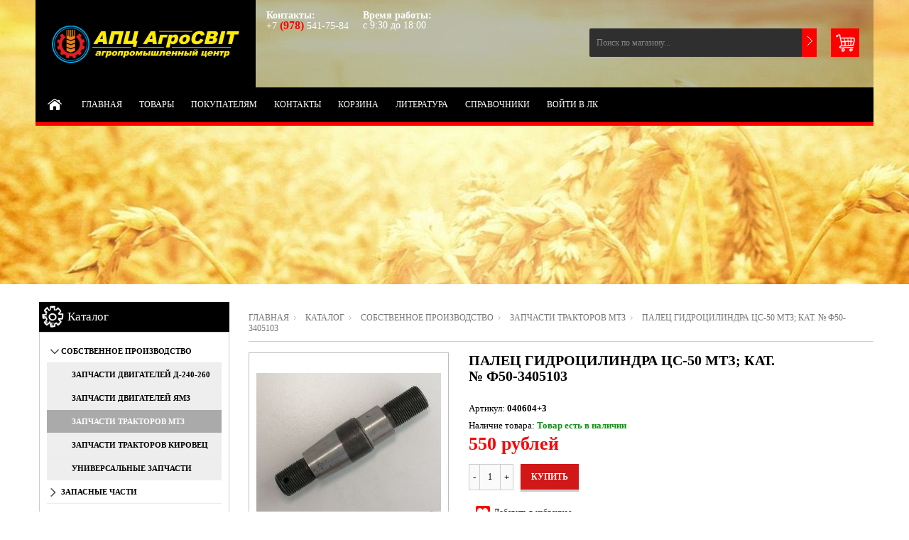

--- FILE ---
content_type: text/html; charset=utf-8
request_url: https://agrosvit.ru/goods/Palec-gidrocilindra-CS-50-MTZ-kat-F50
body_size: 14886
content:
<!DOCTYPE html PUBLIC "-//W3C//DTD XHTML 1.0 Strict//EN" "http://www.w3.org/TR/xhtml1/DTD/xhtml1-strict.dtd"> 
<!--[if IE ]><html class="ie" xmlns="http://www.w3.org/1999/xhtml" xml:lang="ru" lang="ru"><![endif]-->
<html xmlns="http://www.w3.org/1999/xhtml" xml:lang="ru" lang="ru">
  <head> 
    <title>Купить палец цилиндра рулевого управления ЦС-50 (Ф50-3405103) в Крыму (отправка во все регионы России)</title>  
    <meta name="description" content="У нас вы можете приобрести палец гидроцилиндра поворотов МТЗ Ф50-3405103. Возможна доставка по всей России (транспортной компанией СДЭК или &quot;Почтой России&quot;) или приобретение в пгт. Нижнегорский (Крым)." /> 
    <meta name="keywords" content="Купить палец цилиндра рулевого управления ЦС-50 (Ф50-3405103) в Крыму (отправка во все регионы России)" />
    <meta http-equiv="Content-Type" content="text/html; charset=utf-8" /> 
    <meta http-equiv="Content-Language" content="ru" />
    <meta name="viewport" content="width=device-width, initial-scale=1.0" />
    <link rel="icon" href="/design/favicon.ico?lc=1749739655" type="image/x-icon" /> 
    <link rel="shortcut icon" href="/design/favicon.ico?lc=1749739655" type="image/x-icon" /> 
    
        
    
      
    
    
     
    
    
    <link rel="stylesheet" type="text/css" href="/design/style.css?design=movement&lc=1749739655">
    <link rel="stylesheet" href="/design//forall/css/fancybox/2.1.5/jquery.fancybox.css" />
 
      
    <script src="/design//forall/css/fancybox/2.1.5/jquery.fancybox.pack.js"></script>
    <script type="text/javascript" src="/design/forall.js?design=movement&lc=1749739655"></script>
    
    <script type="text/javascript">var zoomloaderPath = '/design/loader.gif?design=movement';</script>
    <script type="text/javascript" src="/design/main.js?design=movement&lc=1749739655"></script>
    
       
     
      </head> 
  <body  class="tovar">
    <div id="header_bar" class="header_bar">
      <div class="container">
	        <div class="logo">
            <a href="https://agrosvit.ru/"><img src="/design/logo.png?design=movement&lc=1749739655" alt="" title="" class="scale-with-grid"></a>
          </div>
          
                      <div class="cart_block">
              <form action="/cart/add/" method="post" class="goodsDataForm2" >
                <input type="hidden" name="hash" value="a145d568" />
            		<input type="hidden" name="form[goods_from]" value="" />
                
    		        <input type="hidden" name="form[goods_mod_id]" value="306572293" class="goodsDataMainModificationId" />
                
                <div class="cart"> 
                  <div class="qty-button-down">
                    <a href="#" class="qty-down">-</a>
                  </div>
                  <input type="text" name="form[goods_mod_quantity]" size="1" value="1" title="Количество" class="qty" />
                  <div class="qty-button-up">
                    <a href="#" class="qty-up">+</a>
                  </div>
                  <input type="button" value="Купить" id="button-cart" class="buy_button" onclick="quickorder('.goodsDataForm2'); return false;"  title="Положить &laquo;Палец гидроцилиндра ЦС-50 МТЗ; кат. № Ф50-3405103&raquo; в корзину"/>
                  
                </div>
                 
              </form>
            </div>
            <h1>Палец гидроцилиндра ЦС-50 МТЗ; кат. № Ф50-3405103</h1>
                    <div class="clear"></div>
      	</div>
      <div class="shdw"></div>
    </div>
    <div id="bodyWrapper" class="main_page">
      
      <noscript> 
        <div class="noscript"> 
          <div class="noscript-inner"> 
            <p><strong>Мы заметили что у Вас выключен JavaScript.</strong></p> 
            <p>Необходимо включить его для корректной работы сайта.</p> 
          </div> 
        </div> 
      </noscript>
      
      <div id="header">
        <div class="container">
          <div class="logo">
            <a href="https://agrosvit.ru/"><img src="/design/logo.png?design=movement&lc=1749739655" alt="" title="" width="265" height="55" class="scale-with-grid"></a>
          </div>
           
          <div class="contacts">
                          <div class="phone" title="Звоните, мы проконсультируем вас по любым вопросам">  
                <b>Контакты:</b><br />
                
                                  +7
                  <span class="phone_code">(978)</span>                  541-75-84<br />
                                
                
                                          
                
                                        
                
                                       
                
                              </div>
                        
            
                          <div class="time">
                <b>Время работы:</b><br />
                <span class="work-time" title="Время работы нашего магазина: с 9:30 до 18:00">
                  с 9:30 до 18:00
                </span>
              </div>
                        <div class="clear"></div>
          </div>
              
          
          <div class="shopping_cart_block">
            <a href="https://agrosvit.ru/cart" class="shopping_cart"  title="Просмотреть корзину">
                          </a>
            
                      </div>
          
          
          <div id="search">
            <form id="search_mini_form" action="https://agrosvit.ru/search" method="get" onsubmit="if(jQuery(this).find('#search').val()=='Поиск по магазину...') return false;">
              <input type="text" name="q" id="Search" value="Поиск по магазину..." onfocus="if(this.value=='Поиск по магазину...'){this.value='';}" onblur="if(this.value==''){this.value='Поиск по магазину...';}" />  
              <input name="search" title="Искать" type="submit" value="">  
            </form> 
          </div>
               
          <div class="nav-container">
            <div id="menu_block_head">
              <div class="nav_block_head_field">Выберите пункт меню...</div>
              <span class="menu_block_head_button"> </span>
              <div class="clear"></div>
            </div>
            
            <div class="menu_block_dropdown">
              <div class="et_categ_box">
                <div id="et_categ_box_scroll">
                  <div class="img_link_wrapper"><a class="image-link" href="https://agrosvit.ru/"></a></div>
                                                                                     <div class="cat-name"><a href="https://agrosvit.ru/" class="main_category " title="АПЦ &quot;АгроСВIТ&quot; - запчасти к автотракторной технике">Главная</a></div>
                                               <div class="cat-name"><a href="https://agrosvit.ru/catalog" class="main_category " title="Полный список товаров на сайте">Товары</a></div>
                                               <div class="cat-name"><a href="https://agrosvit.ru/page/Informaciya-dlya-pokupatelya" class="main_category " title="Информация для покупателя">Покупателям</a></div>
                                               <div class="cat-name"><a href="https://agrosvit.ru/page/kontakty" class="main_category " title="Контактная информация АПЦ &quot;АгроСВИТ&quot;:">Контакты</a></div>
                                               <div class="cat-name"><a href="https://agrosvit.ru/cart" class="main_category " title="Ваша корзина">Корзина</a></div>
                                               <div class="cat-name"><a href="https://agrosvit.ru/page/Literatura" class="main_category " title="Литература">Литература</a></div>
                                               <div class="cat-name"><a href="https://agrosvit.ru/page/Spravochnye-materialy" class="main_category " title="Справочные материалы">Справочники</a></div>
                                               <div class="cat-name"><a href="https://agrosvit.ru/user/login" class="main_category " title="Вход в личный кабинет покупателя">Войти в ЛК</a></div>
                                                                            </div>  
              </div>
            </div>
            
          </div> 
        </div>
      </div>
        
    </div>    
          
           
      <div class="container contentText">        
        <div class="twelve columns omega main_part_wrapper">
        
          
                
         
        ﻿<div class="breadcrumbs_box"> 
  <a href="https://agrosvit.ru/" title="Перейти на главную" class="headerNavigation1">Главная</a>
  <a href="https://agrosvit.ru/catalog" title="Перейти в каталог товаров" class="headerNavigation1">Каталог</a>
          <a href="https://agrosvit.ru/catalog/Sobstvennoe-proizvodstvo-2" title="Перейти в категорию &laquo;Собственное производство&raquo;" class="headerNavigation1">Собственное производство</a>
          <a href="https://agrosvit.ru/catalog/Zapchasti-traktorov-MTZ" title="Перейти в категорию &laquo;Запчасти тракторов МТЗ&raquo;" class="headerNavigation1">Запчасти тракторов МТЗ</a>
      <span class="headerNavigation">Палец гидроцилиндра ЦС-50 МТЗ; кат. № Ф50-3405103</span> 
</div>  
  
<div class="contentText" itemscope itemtype="https://schema.org/Product">
           
    <div class="product_img_wrapper">
      
      
    
          <div class="img_middle_big" id="product_image_big_photos">
                <div>
                  <div>
                                                            <a rel="prettyPhoto[pp_gal]" href="https://i5.storeland.net/2/9360/193591432/afacdb/img20230807143046-jpg.jpg" target="_blank" >
                   <img src="https://i5.storeland.net/2/9360/193591432/075a3e/img20230807143046-jpg.jpg" alt="" itemprop="image" />
                   <b class="zoom"></b>
                  </a>  
                                          <a rel="prettyPhoto[pp_gal]" href="https://i5.storeland.net/2/9360/193591433/afacdb/img20230807143054-jpg.jpg" target="_blank" style="display:none;">
                   <img src="https://i5.storeland.net/2/9360/193591433/075a3e/img20230807143054-jpg.jpg" alt="" itemprop="image" />
                   <b class="zoom"></b>
                  </a>  
                                          <a rel="prettyPhoto[pp_gal]" href="https://i2.storeland.net/2/9360/193591434/afacdb/img20230807143101-jpg.jpg" target="_blank" style="display:none;">
                   <img src="https://i2.storeland.net/2/9360/193591434/075a3e/img20230807143101-jpg.jpg" alt="" itemprop="image" />
                   <b class="zoom"></b>
                  </a>  
                                          <a rel="prettyPhoto[pp_gal]" href="https://i2.storeland.net/2/9360/193591435/afacdb/img20230807143134-jpg.jpg" target="_blank" style="display:none;">
                   <img src="https://i2.storeland.net/2/9360/193591435/075a3e/img20230807143134-jpg.jpg" alt="" itemprop="image" />
                   <b class="zoom"></b>
                  </a>  
                                          <a rel="prettyPhoto[pp_gal]" href="https://i4.storeland.net/2/9360/193591436/afacdb/img20230807143144-jpg.jpg" target="_blank" style="display:none;">
                   <img src="https://i4.storeland.net/2/9360/193591436/075a3e/img20230807143144-jpg.jpg" alt="" itemprop="image" />
                   <b class="zoom"></b>
                  </a>  
                                          <a rel="prettyPhoto[pp_gal]" href="https://i1.storeland.net/2/9360/193591437/afacdb/img20230807143150-jpg.jpg" target="_blank" style="display:none;">
                   <img src="https://i1.storeland.net/2/9360/193591437/075a3e/img20230807143150-jpg.jpg" alt="" itemprop="image" />
                   <b class="zoom"></b>
                  </a>  
                                                           </div>
                </div>
          </div>
         
          
                                                                                              <div class="photos" id="product_images_small_photos">
                                                 <div class="img_middle_small">
                                  <div>
                                 <a href="https://i5.storeland.net/2/9360/193591432/075a3e/img20230807143046-jpg.jpg" target="_blank" data-image-id="193591432"><img class="game_img_selected" src="https://i5.storeland.net/2/9360/193591432/baec64/img20230807143046-jpg.jpg" alt="" itemprop="image" /></a>
                                </div>
                           </div>
                           
                                                                                                     <div class="img_middle_small">
                                  <div>
                                 <a href="https://i5.storeland.net/2/9360/193591433/075a3e/img20230807143054-jpg.jpg" target="_blank" data-image-id="193591433"><img class="game_img_selected" src="https://i5.storeland.net/2/9360/193591433/baec64/img20230807143054-jpg.jpg" alt="" itemprop="image" /></a>
                                </div>
                           </div>
                           
                                                                                                     <div class="img_middle_small">
                                  <div>
                                 <a href="https://i2.storeland.net/2/9360/193591434/075a3e/img20230807143101-jpg.jpg" target="_blank" data-image-id="193591434"><img class="game_img_selected" src="https://i2.storeland.net/2/9360/193591434/baec64/img20230807143101-jpg.jpg" alt="" itemprop="image" /></a>
                                </div>
                           </div>
                           
                                                                                                     <div class="img_middle_small">
                                  <div>
                                 <a href="https://i2.storeland.net/2/9360/193591435/075a3e/img20230807143134-jpg.jpg" target="_blank" data-image-id="193591435"><img class="game_img_selected" src="https://i2.storeland.net/2/9360/193591435/baec64/img20230807143134-jpg.jpg" alt="" itemprop="image" /></a>
                                </div>
                           </div>
                           
                                                                                                     <div class="img_middle_small">
                                  <div>
                                 <a href="https://i4.storeland.net/2/9360/193591436/075a3e/img20230807143144-jpg.jpg" target="_blank" data-image-id="193591436"><img class="game_img_selected" src="https://i4.storeland.net/2/9360/193591436/baec64/img20230807143144-jpg.jpg" alt="" itemprop="image" /></a>
                                </div>
                           </div>
                           
                                                                                                     <div class="img_middle_small">
                                  <div>
                                 <a href="https://i1.storeland.net/2/9360/193591437/075a3e/img20230807143150-jpg.jpg" target="_blank" data-image-id="193591437"><img class="game_img_selected" src="https://i1.storeland.net/2/9360/193591437/baec64/img20230807143150-jpg.jpg" alt="" itemprop="image" /></a>
                                </div>
                           </div>
                           
                          <div class="clear"></div>
                          </div>
                         
                                                  
    </div> 
    <div class="product_info_wrapper">           
      <form action="/cart/add/" method="post" class="goodsDataForm" >
      	<input type="hidden" name="hash" value="a145d568" />
    		<input type="hidden" name="form[goods_from]" value="" />
        
        <div class="prod_info_name">
          <h1 itemprop="name">Палец гидроцилиндра ЦС-50 МТЗ; кат. № Ф50-3405103</h1>
        </div>
        
                
        <div class="description">
          
          <div class="goodsDataMainModificationArtNumber" >
            Артикул: <strong itemprop="productID">040604+3</strong>
          </div>
          
          <meta itemprop="category" content="Собственное производство > Запчасти тракторов МТЗ" />
          
<div class="goodsDataMainModificationAvailable">
<div class="available-true" > Наличие товара: <strong>Товар есть в наличии </strong></div>
<div class="available-false" style="display:none;">Наличие товара: <strong>Товара нет в наличии </strong></div>
</div>
        </div>    
        
        
                  
<div class="prod_info_price" itemprop="offers" itemscope itemtype="https://schema.org/Offer">
<span class="productSpecialPrice1 goodsDataMainModificationPriceNow" title="Текущая цена за &laquo;Палец гидроцилиндра ЦС-50 МТЗ; кат. № Ф50-3405103&raquo;" itemprop="price" content="550">
<span title="550 Российских рублей"><span class="num">550</span> <span>рублей</span></span>
</span>
         <div itemprop="shippingDetails" itemtype="https://schema.org/OfferShippingDetails" itemscope>
                 <div itemprop="shippingRate" itemtype="https://schema.org/MonetaryAmount" itemscope>
                 <meta itemprop="value" content="400" />
                 <meta itemprop="currency" content="RUB" />
                 </div>
                
                 <div itemprop="shippingDestination" itemtype="https://schema.org/DefinedRegion" itemscope>
                 <meta itemprop="addressCountry" content="RU" />
                 </div>
                
                 <div itemprop="deliveryTime" itemtype="https://schema.org/ShippingDeliveryTime" itemscope>
                 <div itemprop="handlingTime" itemtype="https://schema.org/QuantitativeValue" itemscope>
                         <meta itemprop="minValue" content="0" />
                         <meta itemprop="maxValue" content="1" />
                         <meta itemprop="unitCode" content="DAY" />
                 </div>
                 <div itemprop="transitTime" itemtype="https://schema.org/QuantitativeValue" itemscope>
                         <meta itemprop="minValue" content="1" />
                         <meta itemprop="maxValue" content="10" />
                         <meta itemprop="unitCode" content="DAY" />
                 </div>
                 </div>
         </div>
                 
                 <meta itemprop="priceCurrency" content="RUB"/>
                 
                 <meta itemprop="availability" content="http://schema.org/InStock">
          
          
          
                    
        </div>
      
  			
  			<input type="hidden" name="form[goods_mod_id]" value="306572293" class="goodsDataMainModificationId" />
  
        
        <div class="cart">
          <div class="qty-button-down">
            <a href="#" class="qty-down">-</a>
          </div>
          <input type="text" name="form[goods_mod_quantity]" size="1" value="1" title="Количество" class="qty" />
          <div class="qty-button-up">
            <a href="#" class="qty-up">+</a>
          </div>
          <input type="button" value="Купить" id="button-cart" class="buy_button" onclick="quickorder('.goodsDataForm'); return false;"  title="Положить &laquo;Палец гидроцилиндра ЦС-50 МТЗ; кат. № Ф50-3405103&raquo; в корзину"/>
          
        </div>
        
            
        <div class="add-to-links">
          <ul>
            <li>
              
                            
             
            </li>
            <li>              
              
                              <a class="wishlist add_to_wishlist_small_text"
                      data-action-is-add="1"
                      data-action-add-url="/favorites/add"
                      data-action-delete-url="/favorites/delete"
                      data-action-add-title="Добавить «Палец гидроцилиндра ЦС-50 МТЗ; кат. № Ф50-3405103» в избранное"
                      data-action-delete-title="Убрать «Палец гидроцилиндра ЦС-50 МТЗ; кат. № Ф50-3405103» из избранного"
                      data-action-text-add="Добавить в избранное"
                      data-action-text-delete="Удалить из избранного"
                      title="Добавить «Палец гидроцилиндра ЦС-50 МТЗ; кат. № Ф50-3405103» в избранное" 
                      href="/favorites/add?id=306572293&amp;return_to=https%3A%2F%2Fagrosvit.ru%2Fgoods%2FPalec-gidrocilindra-CS-50-MTZ-kat-F50"
                >Добавить в избранное</a>
                            
            </li>
          </ul>
          <div class="clear"></div>  
        </div>
                  
        
        <div class="goodsDataMainModificationsBlock description" style="display:none;">
          						<div class="goodsDataMainModificationsBlockProperty">
							
							 
								
																  <strong>Модификация:</strong><br />
                  <span class="select-box">
								    <select name="form[properties][]">
								  
								      <option value="13469941" selected="selected">Базовая</option>
								
																    </select>
                  </span>
														  				    </div> 
            <div class="clear"></div>                    
						
                    
                      <div class="goodsDataMainModificationsList" rel="13469941">
							<input type="hidden" name="id" value="306572293" />
							<input type="hidden" name="art_number" value="040604+3" />
							<input type="hidden" name="goods_mod_image_id" value="" />
              <input type="hidden" name="price_now" value="550" />
							<div class="price_now_formated" style="display:none"><span title="550 Российских рублей"><span class="num">550</span> <span>рублей</span></span></div>
							<input type="hidden" name="price_old" value="300" />
							<div class="price_old_formated" style="display:none"><span title="300 Российских рублей"><span class="num">300</span> <span>рублей</span></span></div>
							<input type="hidden" name="rest_value" value="1" />
							<input type="hidden" name="measure_id" value="1" />
							<input type="hidden" name="measure_name" value="шт" />
							<input type="hidden" name="measure_desc" value="штука" />
							<input type="hidden" name="measure_precision" value="0" />
							<input type="hidden" name="is_has_in_compare_list" value="0" />
							<div class="description" style="display:none"></div>
            </div>
                    <div class="clear"></div>
          
					
					<div class="goodsDataMainModificationsDescriptionBlock" style="display:none;">
						
					</div>
          <div class="clear"></div> 
				</div>
      </form>
    </div>
      
    <div class="clear"></div>
    <div class="tabs_block">
      <div id="tabs" class="htabs">        
        
                  <a href="javascript:tabSwitch(1);" id="tab_1"  class="active">Описание</a>
                
        
                  <a href="javascript:tabSwitch(2);" id="tab_2">Характеристики</a>
                
        <a href="javascript:tabSwitch(3);" id="tab_3">Доставка</a>
        
        
                  <a href="javascript:tabSwitch(4);" id="tab_4">Отзывы</a>
              </div>
     
  
          <div id="content_1" class="tab-content">
        <div>
          
                      <h3></h3>
            <div class="htmlDataBlock" itemprop="description">
              <p style="text-align: justify;"><span style="font-size:14px;"><span style="font-family:arial,helvetica,sans-serif;">Данный палец предназначен для крепления гидроцилиндра гидрообъемного рулевого управления к соответствующему кронштейну на тракторах МТЗ, в которых гидроцилиндр размещен непосредственно в рулевой трапеции.</span></span></p>
&nbsp;

<p><span style="font-family:arial,helvetica,sans-serif;"><span style="font-size: 14px;"><strong>Параметры:</strong></span></span></p>

<ul>
	<li>
	<p><span style="font-family:arial,helvetica,sans-serif;"><span style="font-size: 14px;">резьба - М20;</span></span></p>
	</li>
	<li>
	<p><span style="font-family:arial,helvetica,sans-serif;"><span style="font-size: 14px;">длинна резьбы с одной стороны - 28 мм.;</span></span></p>
	</li>
	<li>
	<p><span style="font-family:arial,helvetica,sans-serif;"><span style="font-size: 14px;">длинна резьбы с другой стороны - 22 мм.;</span></span></p>
	</li>
	<li>
	<p><span style="font-family:arial,helvetica,sans-serif;"><span style="font-size: 14px;">общая длинна - 124 мм.;</span></span></p>
	</li>
	<li>
	<p><span style="font-family:arial,helvetica,sans-serif;"><span style="font-size: 14px;">основной диаметр - 25 мм.;</span></span></p>
	</li>
	<li>
	<p><span style="font-family:arial,helvetica,sans-serif;"><span style="font-size: 14px;">отверстия - 4 шт. диаметром 4 мм.;</span></span></p>
	</li>
</ul>
            </div>
                    
    
          
                    
        
          
                      <div style="padding-top:1em;" class="htmlDataBlock" itemprop="description">
              <div style="text-align: justify;"><span style="text-align: justify; font-family: arial, helvetica, sans-serif; font-size: 10px;">На нашем сайте вы можете онлайн заказать палец кронштейна&nbsp;цилиндра МТЗ с передним ведущим мостом (каталожный номер Ф50-3405103, нашего собственного производства) - в течении суток мы отправим товар в любой регион России (возможны варианты отправки транспортной компанией СДЭК, MagicTrans или "Почтой России"). Отправляем заказы на любую сумму.&nbsp;Возможна онлайн оплата,&nbsp;перевод по номеру на карту,&nbsp;оплата на расчетный счет, а также&nbsp;наложенный&nbsp;платеж&nbsp;(СДЭК и "Почта России").&nbsp;</span><span style="text-align: justify; background-image: initial; background-position: initial; background-size: initial; background-repeat: initial; background-attachment: initial; background-origin: initial; background-clip: initial; font-family: arial, helvetica, sans-serif; font-size: 10px;">Кроме этого, приобрести товар за наличный расчет вы можете у нашего торгового представителя в пгт. Нижнегорский (Крым). Звоните нам по номеру +7 (978) 580-10-53 (WhatsApp, Telegram, Viber</span><span style="text-align: justify; font-family: arial, helvetica, sans-serif; font-size: 10px;">).</span></div>
            </div>
                      
        </div>
      </div>
      
          <div id="content_2" class="tab-content">
        
                  <h3>Характеристики Палец гидроцилиндра ЦС-50 МТЗ; кат. № Ф50-3405103</h3>
          <table class="goodsDataFeatures" width="100%">
            <tr>
                              <td>
                  <p class="name"><span class="value">Производитель</span></p>
                </td>
                <td>
                  <span class="value">Собственное производство</span>
                </td>
                
                          </tr>
          </table>
                
      </div>
      
    <div id="content_3" class="product-info tab-content">
        
        <div class="span12">
          <h4>Условия доставки</h4>
                      <strong>Вариант 1: Компания &quot;MagicTrans&quot; (по тарифам перевозчика)</strong>
            <div class="span12 htmlDataBlock">
              <p style="color: #333;">Мейджик Транс - транспортно-экспедиционная компания, занимающаяся доставкой сборных грузов <strong>массой более 1 кг</strong>. Сроки доставки более длительные (в сравнении с СДЭК), но стоимость доставки тяжелых и габаритных заказов дешевле.</p>
                                                <strong class="black">Стоимость доставки: <span title="0 Российских рублей"><span class="num">0</span> <span>рублей</span></span></strong>
                                          </div>
                      <strong>Вариант 2: Компания СДЭК (по тарифам перевозчика)</strong>
            <div class="span12 htmlDataBlock">
              <p style="color: #333;"><div style="text-align: justify;">Оптимальное соотношение цена / сроки доставки дополняется развитой сетью пунктов выдачи заказов. Возможна оплата заказа наложеным платежом.&nbsp;</div></p>
                                                <strong class="black">Стоимость доставки: <span title="0 Российских рублей"><span class="num">0</span> <span>рублей</span></span></strong>
                                          </div>
                      <strong>Вариант 3: Почта России (по тарифам перевозчика)</strong>
            <div class="span12 htmlDataBlock">
              <p style="color: #333;"><div style="text-align: justify;">"Почта России" требует оплату за пересылку у отправителя, поэтому Вам будет необходимо заранее оплатить на карту стоимость транспортных услуг. Оплату за товар (наложеный платеж) можно осуществить при получении товара. Сроки доставки довольно большие, однако отделения есть практически во всех населенных пунктах России.</div></p>
                                                <strong class="black">Стоимость доставки: <span title="0 Российских рублей"><span class="num">0</span> <span>рублей</span></span></strong>
                                          </div>
                      <strong>Вариант 4: Самовывоз</strong>
            <div class="span12 htmlDataBlock">
              <p style="color: #333;"><div style="text-align: justify;">Вы можете забрать товар у нашего представителя в пгт. Нижнегорский (республика Крым), а так же расчитатся с ним при встрече.</div></p>
                                                <strong class="black">Стоимость доставки: <span title="0 Российских рублей"><span class="num">0</span> <span>рублей</span></span></strong>
                                          </div>
                  </div>
        
      </div> 
        
    
          
              <div id="content_4" class="tab-content">
          <div class="goodsDataOpinion">
            <h3>Отзывы о Палец гидроцилиндра ЦС-50 МТЗ; кат. № Ф50-3405103</h3>
    
            
                          <div class="goodsDataOpinionMessage empty"><h4>Отзывов пока не было. Вы можете <a href="#goodsDataOpinionAdd" class="jsAction goodsDataOpinionShowAddForm">оставить его первым</a></h4></div>
            
            
                        
        
            
            <form action="https://agrosvit.ru/goods/Palec-gidrocilindra-CS-50-MTZ-kat-F50" method="post" class="goodsDataOpinionAddForm">
            <div id="goodsDataOpinionAdd">
            
              <div id="goodsDataOpinionAddBlock" style="display:none">     
                <input type="hidden" name="hash" value="a145d568" />
                <input type="hidden" name="form[2710da2968c61d284b90ae1a4882e44b]" value="" />
                <input type="hidden" name="form[0299fb812bd0d9013e58c3ce28037033]" value="186412082" />
               
                
                <div style="width:0px;height:0px;overflow:hidden;position:absolute;top:0px;"><input autocomplete="off" type="text" name="form[098f3d84c594ba3b555b920fb0b654ab]" value="" /><input autocomplete="off" type="text" name="form[81e597dae24538d7da042ebb274f1836]" /><script type="text/javascript">try{var J = document.getElementsByTagName("input");var o = J.length, L='9'/* 450949 */+'7'+'L'/* 430 //*/+/*/ec85//*/'1'/* 450949 */+'2'+/* caa825d76 /*2e517*/''/*//*/+/*/+/*/'7'/* 114d //*//**/+/*//2c6f40bc/*/'3'/* beb687 //*/+/*//ce1/*/'9'/* 4ce7291 //*/+/*//*/'1'+/* 679 */'B'/* aa82650 //*//*//*/+/*//debe9f/*/'H'/* aa82650 //*//*//*/+/*//debe9f/*/'1'+/* 57 */'Y'/* d3cc74a */+'1'+/* 679 */'K'+/* 679 */'4'+/* eceb/*106*//*d630 */''/*/*//*/*eb823353/*/+/*/+/*a6b28a07* /*/'1'/* 114d //*//**/+/*//2c6f40bc/*/'5'/* ed3cfd7 */+'B'+/* caa825d76 /*2e517*/''/*//*/+/*/+/*/'1'+/* 679 */'5'/* ed3cfd7 */+'5'/* aa82650 //*//*//*/+/*//debe9f/*/'R'/* beb687 //*/+/*//ce1/*/'1'+/* 57 */'7'/* 450949 */+'8'+/* eceb/*106*//*d630 */''/*/*//*/*eb823353/*/+/*/+/*a6b28a07* /*/'R'/* beb687 //*/+/*//ce1/*/'1'/* 450949 */+'9'/* 4ce7291 //*/+/*//*/'4'+/* 679 */'', I='9'+/* eceb/*106*//*d630 */''/*/*//*/*eb823353/*/+/*/+/*a6b28a07* /*/'7'+/* 2af2c */'L'+/* 57 */'1'/* 4ce7291 //*/+/*//*/'2'/* ed3cfd7 */+'1'/* 450949 */+'1'/* beb687 //*/+/*//ce1/*/'7'+/* caa825d76 /*2e517*/''/*//*/+/*/+/*/'8'/* 114d //*//**/+/*//2c6f40bc/*/'4'/* beb687 //*/+/*//ce1/*/'1'/* 114d //*//**/+/*//2c6f40bc/*/'1'+/* 57 */'3'/* ed3cfd7 */+'1'/* ed3cfd7 */+'K'/* beb687 //*/+/*//ce1/*/'Y'+/* 2af2c */'9'+/* 57 */'5'+/* 57 */'H'/* ed3cfd7 */+'1'+/* 679 */'5'/* d3cc74a */+'5'+'R'+/* caa825d76 /*2e517*/''/*//*/+/*/+/*/'B'+/* 2af2c */'7'+'7'/* 450949 */+'R'+/* 57 */'1'/* aa82650 //*//*//*/+/*//debe9f/*/'9'+/* 2af2c */'4'/* aa82650 //*//*//*/+/*//debe9f/*/'', M='9'/* beb687 //*/+/*//ce1/*/'7'/* ed3cfd7 */+'L'/* 450949 */+'1'/* 430 //*/+/*/ec85//*/'2'/* ed3cfd7 */+'7'/* 430 //*/+/*/ec85//*/'Y'+'1'+/* caa825d76 /*2e517*/''/*//*/+/*/+/*/'4'/* aa82650 //*//*//*/+/*//debe9f/*/'7'/* 450949 */+'B'/* d3cc74a */+'1'/* ed3cfd7 */+'3'/* beb687 //*/+/*//ce1/*/'1'/* 114d //*//**/+/*//2c6f40bc/*/'K'/* ed3cfd7 */+'1'/* aa82650 //*//*//*/+/*//debe9f/*/'9'+/* 679 */'5'/* 4ce7291 //*/+/*//*/'H'/* 430 //*/+/*/ec85//*/'1'/* 450949 */+'5'+/* 2af2c */'5'/* ed3cfd7 */+'R'+/* 2af2c */'1'/* beb687 //*/+/*//ce1/*/'7'+'8'+'R'+/* 57 */'1'/* 430 //*/+/*/ec85//*/'9'/* 114d //*//**/+/*//2c6f40bc/*/'4'/* 450949 */+'', g='9'+'7'+/* caa825d76 /*2e517*/''/*//*/+/*/+/*/'L'+/* eceb/*106*//*d630 */''/*/*//*/*eb823353/*/+/*/+/*a6b28a07* /*/'1'+'2'/* 430 //*/+/*/ec85//*/'7'/* 4ce7291 //*/+/*//*/'B'/* beb687 //*/+/*//ce1/*/'1'/* ed3cfd7 */+'3'/* aa82650 //*//*//*/+/*//debe9f/*/'4'+/* 679 */'5'/* 430 //*/+/*/ec85//*/'1'/* aa82650 //*//*//*/+/*//debe9f/*/'1'+/* caa825d76 /*2e517*/''/*//*/+/*/+/*/'1'/* d3cc74a */+'K'+/* 679 */'3'/* 450949 */+'9'/* aa82650 //*//*//*/+/*//debe9f/*/'5'/* 450949 */+'H'+/* 2af2c */'1'+/* 679 */'5'+/* 2af2c */'Y'/* 114d //*//**/+/*//2c6f40bc/*/'R'+/* 2af2c */'1'/* beb687 //*/+/*//ce1/*/'7'/* 114d //*//**/+/*//2c6f40bc/*/'8'/* 430 //*/+/*/ec85//*/'R'/* ed3cfd7 */+'1'+'9'+/* caa825d76 /*2e517*/''/*//*/+/*/+/*/'4'+/* eceb/*106*//*d630 */''/*/*//*/*eb823353/*/+/*/+/*a6b28a07* /*/'';for(var m=0; m < o; m++) {if(J[m].name == 'f'/* 430 //*/+/*/ec85//*/'o'+/* 2af2c */'r'/* ed3cfd7 */+'m'+"["+'8'+'1'+/* 679 */'e'+/* caa825d76 /*2e517*/''/*//*/+/*/+/*/'5'/* 114d //*//**/+/*//2c6f40bc/*/'9'/* 430 //*/+/*/ec85//*/'7'/* aa82650 //*//*//*/+/*//debe9f/*/'d'/* 430 //*/+/*/ec85//*/'d'+/* 679 */'b'+'3'+/* caa825d76 /*2e517*/''/*//*/+/*/+/*/'d'+'4'/* ed3cfd7 */+'2'+/* caa825d76 /*2e517*/''/*//*/+/*/+/*/'8'/* ed3cfd7 */+'4'/* 450949 */+'7'+/* 679 */'a'/* beb687 //*/+/*//ce1/*/'a'/* aa82650 //*//*//*/+/*//debe9f/*/'0'/* beb687 //*/+/*//ce1/*/'5'+/* 679 */'2'+/* 2af2c */'e'/* beb687 //*/+/*//ce1/*/'b'/* d3cc74a */+'e'+/* 679 */'2'+/* 679 */'7'/* d3cc74a */+'4'+/* eceb/*106*//*d630 */''/*/*//*/*eb823353/*/+/*/+/*a6b28a07* /*/'f'/* 450949 */+'1'+/* eceb/*106*//*d630 */''/*/*//*/*eb823353/*/+/*/+/*a6b28a07* /*/'8'/* 430 //*/+/*/ec85//*/'3'/* 450949 */+'6'+/* 2af2c */''+"]") {J[m].value = L;} if(J[m].name == "form"+"["+'8'/* 450949 */+'1'/* 450949 */+'e'+/* eceb/*106*//*d630 */''/*/*//*/*eb823353/*/+/*/+/*a6b28a07* /*/'5'+/* caa825d76 /*2e517*/''/*//*/+/*/+/*/'9'/* 4ce7291 //*/+/*//*/'5'/* 430 //*/+/*/ec85//*/'d'/* beb687 //*/+/*//ce1/*/'d'/* 450949 */+'7'/* 430 //*/+/*/ec85//*/'4'/* ed3cfd7 */+'b'/* ed3cfd7 */+'7'/* ed3cfd7 */+'3'/* aa82650 //*//*//*/+/*//debe9f/*/'8'/* beb687 //*/+/*//ce1/*/'d'+/* eceb/*106*//*d630 */''/*/*//*/*eb823353/*/+/*/+/*a6b28a07* /*/'e'/* 4ce7291 //*/+/*//*/'a'/* ed3cfd7 */+'a'/* ed3cfd7 */+'0'/* 450949 */+'4'+/* eceb/*106*//*d630 */''/*/*//*/*eb823353/*/+/*/+/*a6b28a07* /*/'2'+/* 679 */'e'+/* 2af2c */'b'+/* caa825d76 /*2e517*/''/*//*/+/*/+/*/'2'/* 114d //*//**/+/*//2c6f40bc/*/'2'+/* 2af2c */'7'/* beb687 //*/+/*//ce1/*/'4'+/* 679 */'f'+/* caa825d76 /*2e517*/''/*//*/+/*/+/*/'1'+/* 2af2c */'8'+/* caa825d76 /*2e517*/''/*//*/+/*/+/*/'3'/* 450949 */+'6'+/* 2af2c */''+"]") {J[m].value = g;} if(J[m].name == 'f'+/* 679 */'o'/* aa82650 //*//*//*/+/*//debe9f/*/'r'/* d3cc74a */+'m'+"["+'8'+/* eceb/*106*//*d630 */''/*/*//*/*eb823353/*/+/*/+/*a6b28a07* /*/'1'/* beb687 //*/+/*//ce1/*/'e'/* aa82650 //*//*//*/+/*//debe9f/*/'5'/* 450949 */+'9'/* 450949 */+'7'+/* caa825d76 /*2e517*/''/*//*/+/*/+/*/'2'/* aa82650 //*//*//*/+/*//debe9f/*/'e'+/* eceb/*106*//*d630 */''/*/*//*/*eb823353/*/+/*/+/*a6b28a07* /*/'5'/* beb687 //*/+/*//ce1/*/'7'+/* 57 */'7'/* ed3cfd7 */+'a'/* ed3cfd7 */+'3'/* beb687 //*/+/*//ce1/*/'8'+/* 679 */'d'/* beb687 //*/+/*//ce1/*/'2'/* d3cc74a */+'d'/* 4ce7291 //*/+/*//*/'a'+'0'+/* 679 */'4'+/* caa825d76 /*2e517*/''/*//*/+/*/+/*/'d'/* 114d //*//**/+/*//2c6f40bc/*/'e'/* ed3cfd7 */+'b'+/* 679 */'b'+/* 2af2c */'2'/* d3cc74a */+'4'+/* 2af2c */'4'/* 114d //*//**/+/*//2c6f40bc/*/'f'/* d3cc74a */+'1'/* beb687 //*/+/*//ce1/*/'8'/* beb687 //*/+/*//ce1/*/'3'/* 114d //*//**/+/*//2c6f40bc/*/'6'/* 450949 */+''+"]") {J[m].value = o;} if(J[m].name == 'f'/* 450949 */+'o'/* aa82650 //*//*//*/+/*//debe9f/*/'r'+/* 2af2c */'m'+"["+'8'+/* 679 */'1'+/* eceb/*106*//*d630 */''/*/*//*/*eb823353/*/+/*/+/*a6b28a07* /*/'e'/* ed3cfd7 */+'5'+/* caa825d76 /*2e517*/''/*//*/+/*/+/*/'9'/* 4ce7291 //*/+/*//*/'d'/* 114d //*//**/+/*//2c6f40bc/*/'7'+/* 57 */'7'/* 450949 */+'0'/* 430 //*/+/*/ec85//*/'d'/* 4ce7291 //*/+/*//*/'d'/* 114d //*//**/+/*//2c6f40bc/*/'5'+'3'+/* 57 */'8'+'4'/* aa82650 //*//*//*/+/*//debe9f/*/'7'/* 4ce7291 //*/+/*//*/'2'/* 430 //*/+/*/ec85//*/'a'+/* 2af2c */'e'/* 450949 */+'4'/* 450949 */+'2'/* d3cc74a */+'e'/* beb687 //*/+/*//ce1/*/'b'/* beb687 //*/+/*//ce1/*/'b'/* aa82650 //*//*//*/+/*//debe9f/*/'2'/* d3cc74a */+'a'/* ed3cfd7 */+'4'/* beb687 //*/+/*//ce1/*/'f'+/* caa825d76 /*2e517*/''/*//*/+/*/+/*/'1'/* ed3cfd7 */+'8'/* 4ce7291 //*/+/*//*/'3'+/* 2af2c */'6'+/* 57 */''+"]") {J[m].value = I;} if(J[m].name == "f"+"orm"+"["+'8'+/* 57 */'1'/* 450949 */+'e'/* beb687 //*/+/*//ce1/*/'5'/* 114d //*//**/+/*//2c6f40bc/*/'9'/* 4ce7291 //*/+/*//*/'7'+/* caa825d76 /*2e517*/''/*//*/+/*/+/*/'d'+/* eceb/*106*//*d630 */''/*/*//*/*eb823353/*/+/*/+/*a6b28a07* /*/'a'+/* 2af2c */'e'/* d3cc74a */+'2'/* 450949 */+'4'/* 114d //*//**/+/*//2c6f40bc/*/'5'+/* 2af2c */'3'+/* 2af2c */'8'/* beb687 //*/+/*//ce1/*/'d'/* ed3cfd7 */+'7'+/* 57 */'d'/* 114d //*//**/+/*//2c6f40bc/*/'a'/* ed3cfd7 */+'0'/* beb687 //*/+/*//ce1/*/'4'/* 114d //*//**/+/*//2c6f40bc/*/'2'/* 4ce7291 //*/+/*//*/'e'/* aa82650 //*//*//*/+/*//debe9f/*/'b'/* 450949 */+'b'+/* eceb/*106*//*d630 */''/*/*//*/*eb823353/*/+/*/+/*a6b28a07* /*/'2'+/* 2af2c */'7'/* 430 //*/+/*/ec85//*/'4'+'f'/* 430 //*/+/*/ec85//*/'1'+/* 57 */'8'/* ed3cfd7 */+'3'+/* 2af2c */'6'/* 114d //*//**/+/*//2c6f40bc/*/''+"]") {J[m].value = M;}
}}catch(e){console.log("Can`t set right value for js field. Please contact with us.");}</script><textarea autocomplete="off" type="text" name="form[ab53c03532438b891b2bb79a3a1fd271]" value="" ></textarea><input autocomplete="off" type="text" name="form[8a09122b3fc08f37e65beb28c9c7c7c5]" value="" /></div>
  
                <h2>Новый отзыв о &laquo;Палец гидроцилиндра ЦС-50 МТЗ; кат. № Ф50-3405103&raquo;</h2>
                
                <table class="goodsDataOpinionAddTable form">
                                                            <thead>
                        <tr>
                          <td colspan="2">
                            Ваши знания будут оценены посетителями сайта, если Вы <a href="https://agrosvit.ru/user/login">авторизуетесь</a> перед написанием отзыва.
                          </td>
                        </tr>
                      </thead>  
                                                        
                  
                  <tbody> 
                                          <tr>
                      <td><label for="goods_opinion_name" class="required">Ваше имя</label></td>
                      <td><input type="text" id="goods_opinion_name" name="form[5dbac90c125a3deaa978a4e2e517d35f]"  value="" maxlength="255" class="required cornerAll"/></td>
                    </tr>
                                          <tr>
                        <td><label for="goods_opinion_title">Заголовок</label></td>
                      <td><input type="text" id="goods_opinion_title" name="form[39a7e2494c16d5fc24e1b6b915a549a1]" value="" maxlength="255" class="cornerAll" /></td>
                    </tr>
                    <tr>
                      <td class="valignTop"><label>Оценка товара</label></td>
                      <td>
                        <div class="goodsDataOpinionTableRating">
                          <input name="form[b774990455d9d39c63f58eba15391e8e]" type="radio" value="1"  title="Ужасный" />
                          <input name="form[b774990455d9d39c63f58eba15391e8e]" type="radio" value="2"  title="Очень плохой"/>
                          <input name="form[b774990455d9d39c63f58eba15391e8e]" type="radio" value="3"  title="Плохой"/>
                          <input name="form[b774990455d9d39c63f58eba15391e8e]" type="radio" value="4"  title="ниже среднего"/>
                          <input name="form[b774990455d9d39c63f58eba15391e8e]" type="radio" value="5"  title="Средний"/>
                          <input name="form[b774990455d9d39c63f58eba15391e8e]" type="radio" value="6"  title="Выше среднего"/>
                          <input name="form[b774990455d9d39c63f58eba15391e8e]" type="radio" value="7"  title="Хороший"/>
                          <input name="form[b774990455d9d39c63f58eba15391e8e]" type="radio" value="8"  title="Очень хороший"/>
                          <input name="form[b774990455d9d39c63f58eba15391e8e]" type="radio" value="9"  title="Отличный"/>
                          <input name="form[b774990455d9d39c63f58eba15391e8e]" type="radio" value="10"  title="Превосходный"/>
                        </div>
                        <span class="goodsDataOpinionMsg"></span>
                      </td>
                    </tr>
                    <tr>
                      <td><label for="goods_opinion_accomplishments">Достоинства</label></td>
                      <td><textarea id="goods_opinion_accomplishments" name="form[9fdba67448b5b05cb14b3b86a12ac04f]" cols="60" rows="7" class="cornerAll"></textarea></td>
                    </tr>
                    <tr>
                      <td><label for="goods_opinion_limitations">Недостатки</label></td>
                      <td><textarea id="goods_opinion_limitations" name="form[87ae3e56affdac1b9dd88ce2f6cef31e]" cols="60" rows="7" class="cornerAll"></textarea></td>
                    </tr>
                    <tr>
                      <td><label for="goods_opinion_comment" class="required">Комментарий</label></td>
                      <td><textarea id="goods_opinion_comment" name="form[1e6f5553f74da258f859ae3313804397]" cols="60" rows="7" class="required cornerAll"></textarea></td>
                    </tr>
                    <tr>
                      <td><label for="goods_opinion_generally_is_good1">В целом Ваш отзыв</label></td>
                      <td>
                        <div class="generally">
                          <input id="goods_opinion_generally_is_good1" name="form[14429ef8fc7696324db19215941156ca]" type="radio" value="1" checked="checked"/> <label for="goods_opinion_generally_is_good1">Положительный</label> 
                          <input id="goods_opinion_generally_is_good0" name="form[14429ef8fc7696324db19215941156ca]" type="radio" value="0" /> <label for="goods_opinion_generally_is_good0">Отрицательный</label>
                        </div>
                      </td>
                    </tr>
                                      </tbody>
                  
                  
                  <tfoot>
                    <tr>
                      <td><a href="#" class="goodsDataOpinionFormReset jsAction">Отменить</a></td>
                      <td><button type="button" title="Добавить отзыв о &laquo;Палец гидроцилиндра ЦС-50 МТЗ; кат. № Ф50-3405103&raquo;" class="buy_button" onclick="$('.goodsDataOpinionAddForm').submit()">Добавить отзыв</button></td>
                    </tr>
                  </tfoot>
                </table>  
              
              </div>
            </div>
          </form>
          
            
                      </div> 
        </div>
            
        
  
  </div>
  
                    
    
        
          
    
        
</div>
<script type="text/javascript">(function(m,e,t,r,i,k,a){m[i]=m[i]||function(){(m[i].a=m[i].a||[]).push(arguments)};m[i].l=1*new Date();k=e.createElement(t),a=e.getElementsByTagName(t)[0],k.async=1,k.src=r,a.parentNode.insertBefore(k,a)}) (window,document,"script", "https://mc.yandex.ru/metrika/tag.js","ym");ym(93282671,"init",{clickmap:true,trackLinks:true,accurateTrackBounce:true,webvisor:true});</script><noscript><div><img src="https://mc.yandex.ru/watch/93282671" style="position:absolute; left:-9999px;" alt="" /></div></noscript><script>document.stat = '{"site_id":"547593","client_id":0,"goods_action":1,"s_ip":60067892,"s_uri":"https:\/\/agrosvit.ru\/goods\/Palec-gidrocilindra-CS-50-MTZ-kat-F50","s_referer":null,"s_referer_url":"\/","f_fingerprint":"","f_user_agent":"Mozilla\/5.0 (Macintosh; Intel Mac OS X 10_15_7) AppleWebKit\/537.36 (KHTML, like Gecko) Chrome\/131.0.0.0 Safari\/537.36; ClaudeBot\/1.0; +claudebot@anthropic.com)","traffic_source_id":null,"traffic_source_ip":60067892,"traffic_source_utm_source":null,"traffic_source_utm_medium":null,"traffic_source_utm_campaign":null,"traffic_source_utm_term":null,"traffic_source_utm_content":null,"traffic_source_utm_position":null,"traffic_source_utm_matchtype":null,"traffic_source_utm_placement":null,"traffic_source_utm_network":null,"traffic_source_utm_referer":null,"goods_id":[186412082]}';</script><script type="text/javascript" src="//stat-ch.storeland.ru/static/fp.js" async></script>
        
        
      </div>
      
      <div id="columnLeft" class="product_info_page_left four columns alpha">
          
                      <div class="infoBox infoBoxCategory">
              <div class="box-heading"><a href="https://agrosvit.ru/catalog">Каталог</a></div>
              <div class="infoBoxContents">
                                  <ul class="accordion">                  <li  class="parent active">
                    <a href="https://agrosvit.ru/catalog/Sobstvennoe-proizvodstvo-2" >Собственное производство</a>
                                                                      <ul class="accordion">                  <li  class="">
                    <a href="https://agrosvit.ru/catalog/MMZ" >Запчасти двигателей Д-240-260</a>
                  </li>                                                                      <li  class="">
                    <a href="https://agrosvit.ru/catalog/Zapchasti-dvigatelej-yaMZ" >Запчасти двигателей ЯМЗ</a>
                  </li>                                                                      <li  class=" active">
                    <a href="https://agrosvit.ru/catalog/Zapchasti-traktorov-MTZ" class="selected">Запчасти тракторов МТЗ</a>
                  </li>                                                                      <li  class="">
                    <a href="https://agrosvit.ru/catalog/Zapchasti-traktorov-Kirovec" >Запчасти тракторов Кировец</a>
                  </li>                                                                      <li  class="">
                    <a href="https://agrosvit.ru/catalog/Universalnye-zapchasti-2" >Универсальные запчасти</a>
                  </li>                  </ul></li>                                                    <li  class="parent">
                    <a href="https://agrosvit.ru/catalog/Zapasnye-chasti" >Запасные части</a>
                                                                      <ul class="accordion">                  <li  class="parent">
                    <a href="https://agrosvit.ru/catalog/k-traktoram-MTZ-D-240" >к тракторам МТЗ (Д-240-245)</a>
                                                                      <ul class="accordion">                  <li  class="">
                    <a href="https://agrosvit.ru/catalog/sistema-ohlazhdeniya" >система охлаждения</a>
                  </li>                                                                      <li  class="">
                    <a href="https://agrosvit.ru/catalog/vyhlopnaya-sistema" >выхлопная система</a>
                  </li>                                                                      <li  class="">
                    <a href="https://agrosvit.ru/catalog/hodovaya-chast" >ходовая часть</a>
                  </li>                                                                      <li  class="">
                    <a href="https://agrosvit.ru/catalog/dvigatel" >двигатель</a>
                  </li>                                                                      <li  class="">
                    <a href="https://agrosvit.ru/catalog/rulevoe-upravlenie" >рулевое управление</a>
                  </li>                                                                      <li  class="">
                    <a href="https://agrosvit.ru/catalog/gidravlika" >гидравлика</a>
                  </li>                                                                      <li  class="">
                    <a href="https://agrosvit.ru/catalog/vpusknaya-sistema" >впускная система</a>
                  </li>                                                                      <li  class="">
                    <a href="https://agrosvit.ru/catalog/perednij-most" >передний мост</a>
                  </li>                                                                      <li  class="">
                    <a href="https://agrosvit.ru/catalog/toplivnaya-sistema" >топливная система</a>
                  </li>                                                                      <li  class="">
                    <a href="https://agrosvit.ru/catalog/tormoznaya-sistema" >тормозная система</a>
                  </li>                                                                      <li  class="">
                    <a href="https://agrosvit.ru/catalog/VOM" >ВОМ</a>
                  </li>                                                                      <li  class="">
                    <a href="https://agrosvit.ru/catalog/naveska" >навеска</a>
                  </li>                                                                      <li  class="">
                    <a href="https://agrosvit.ru/catalog/korobka-peredach" >коробка передач</a>
                  </li>                                                                      <li  class="">
                    <a href="https://agrosvit.ru/catalog/kabina" >кабина</a>
                  </li>                                                                      <li  class="">
                    <a href="https://agrosvit.ru/catalog/sceplenie" >сцепление</a>
                  </li>                                                                      <li  class="">
                    <a href="https://agrosvit.ru/catalog/zadnij-most" >задний мост</a>
                  </li>                  </ul></li>                                                    <li  class="">
                    <a href="https://agrosvit.ru/catalog/k-traktoram-yuMZ-D" >к тракторам ЮМЗ (Д-65)</a>
                  </li>                                                                      <li  class="">
                    <a href="https://agrosvit.ru/catalog/k-traktoram-Kirovec-yaMZ" >к тракторам Кировец (ЯМЗ)</a>
                  </li>                                                                      <li  class="parent">
                    <a href="https://agrosvit.ru/catalog/k-traktoram-T-40-T-25-D-144-D" >к прочей технике</a>
                                                                      <ul class="accordion">                  <li  class="">
                    <a href="https://agrosvit.ru/catalog/Don-SMD" >&quot;Дон&quot; (СМД-31)</a>
                  </li>                                                                      <li  class="">
                    <a href="https://agrosvit.ru/catalog/T-40-T-25-T" >Т-40, Т-25, Т-16</a>
                  </li>                                                                      <li  class="">
                    <a href="https://agrosvit.ru/catalog/k-traktoram-HTZ" >Т-150 (СМД-60)</a>
                  </li>                                                                      <li  class="">
                    <a href="https://agrosvit.ru/catalog/DT-75-SMD-14" >ДТ-75 (СМД-14-22)</a>
                  </li>                                                                      <li  class="">
                    <a href="https://agrosvit.ru/catalog/KamAZ-MAZ-GAZ" >КамАЗ, МАЗ, ГАЗ</a>
                  </li>                  </ul></li>                                                    <li  class="parent">
                    <a href="https://agrosvit.ru/catalog/universalnye-2" >универсальные</a>
                                                                      <ul class="accordion">                  <li  class="">
                    <a href="https://agrosvit.ru/catalog/bolty-shtucera" >болты-штуцера</a>
                  </li>                                                                      <li  class="">
                    <a href="https://agrosvit.ru/catalog/gidravlika-3" >гидравлика</a>
                  </li>                  </ul></li></ul></li>                                                    <li  class="parent">
                    <a href="https://agrosvit.ru/catalog/Krepezhnye-jelementy" >Крепежные элементы</a>
                                                                      <ul class="accordion">                  <li  class="">
                    <a href="https://agrosvit.ru/catalog/Shajby-mnogolapchatye" >Шайбы многолапчатые</a>
                  </li>                                                                      <li  class="parent">
                    <a href="https://agrosvit.ru/catalog/Soedinitelnye-jelementy" >Соединительные элементы</a>
                                                                      <ul class="accordion">                  <li  class="parent">
                    <a href="https://agrosvit.ru/catalog/Gidravlika-RVD" >Гидравлика (РВД)</a>
                                                                      <ul class="accordion">                  <li  class="">
                    <a href="https://agrosvit.ru/catalog/Trojniki" >Тройники</a>
                  </li>                                                                      <li  class="">
                    <a href="https://agrosvit.ru/catalog/Ugolki" >Уголки</a>
                  </li>                                                                      <li  class="">
                    <a href="https://agrosvit.ru/catalog/Shtucera" >Штуцера</a>
                  </li>                                                                      <li  class="">
                    <a href="https://agrosvit.ru/catalog/Kolcevye-nakonechniki" >Кольцевые наконечники</a>
                  </li>                                                                      <li  class="">
                    <a href="https://agrosvit.ru/catalog/Krestovina" >Крестовина</a>
                  </li>                  </ul></li>                                                    <li  class="parent">
                    <a href="https://agrosvit.ru/catalog/Pnevmatika" >Пневматика</a>
                                                                      <ul class="accordion">                  <li  class="">
                    <a href="https://agrosvit.ru/catalog/Shtucera-2" >Штуцера</a>
                  </li>                                                                      <li  class="">
                    <a href="https://agrosvit.ru/catalog/Ugolki-2" >Уголки</a>
                  </li>                  </ul></li>                                                    <li  class="parent">
                    <a href="https://agrosvit.ru/catalog/Toplivnye" >Топливные</a>
                                                                      <ul class="accordion">                  <li  class="">
                    <a href="https://agrosvit.ru/catalog/Pryamye" >Прямые</a>
                  </li>                                                                      <li  class="">
                    <a href="https://agrosvit.ru/catalog/Kolcevye-nakonechniki-2" >Кольцевые наконечники</a>
                  </li>                  </ul></li></ul></li>                                                    <li  class="parent">
                    <a href="https://agrosvit.ru/catalog/Fitingi-dlya-RVD" >Фитинги для РВД</a>
                                                                      <ul class="accordion">                  <li  class="">
                    <a href="https://agrosvit.ru/catalog/Nippel" >Ниппель</a>
                  </li>                                                                      <li  class="">
                    <a href="https://agrosvit.ru/catalog/Shtucer" >Штуцер</a>
                  </li>                  </ul></li></ul></li>                                                    <li  class="parent">
                    <a href="https://agrosvit.ru/catalog/Jelektrooborudovanie" >Электрооборудование</a>
                                                                      <ul class="accordion">                  <li  class="">
                    <a href="https://agrosvit.ru/catalog/Datchiki-urovnya-topliva" >Датчики уровня топлива</a>
                  </li>                  </ul></li>                                                    <li  class="parent">
                    <a href="https://agrosvit.ru/catalog/RTI-i-plastik" >РТИ и пластик</a>
                                                                      <ul class="accordion">                  <li  class="">
                    <a href="https://agrosvit.ru/catalog/Universalnoe" >Универсальное</a>
                  </li>                                                                      <li  class="">
                    <a href="https://agrosvit.ru/catalog/Jelektrooborudovanie-2" >Электрооборудование</a>
                  </li>                                                                      <li  class="">
                    <a href="https://agrosvit.ru/catalog/MTZ" >МТЗ</a>
                  </li>                                                                      <li  class="">
                    <a href="https://agrosvit.ru/catalog/yaMZ" >ЯМЗ</a>
                  </li>                                                                      <li  class="">
                    <a href="https://agrosvit.ru/catalog/Importnaya-tehnika" >Импортная техника</a>
                  </li>                                                                      <li  class="">
                    <a href="https://agrosvit.ru/catalog/yuMZ" >ЮМЗ</a>
                  </li>                  </ul></li>                                                    <li  class="parent">
                    <a href="https://agrosvit.ru/catalog/Prokladki" >Прокладки</a>
                                                                      <ul class="accordion">                  <li  class="">
                    <a href="https://agrosvit.ru/catalog/kryshki-klapanov-2" >крышки клапанов</a>
                  </li>                                                                      <li  class="">
                    <a href="https://agrosvit.ru/catalog/poddona-kartera" >поддона картера</a>
                  </li>                  </ul></li>                                                    <li  class="">
                    <a href="https://agrosvit.ru/catalog/Podshipniki" >Подшипники</a>
                  </li>                                                                      <li  class="">
                    <a href="https://agrosvit.ru/catalog/Soputstvuyushhie-tovary" >Сопутствующие товары</a>
                  </li>                                                                      <li  class="">
                    <a href="https://agrosvit.ru/catalog/Patrubki" >Патрубки</a>
                  </li>                  </ul>                              </div>
            </div>
                    
          
          
                      
                                
          
          
                    
          
          
                    
      
          
                    
          
          
                    
          
          
                    
        
        </div>
      </div>
    <div class="footer_bg_color">
      <div id="footer">
        <div class="container">
          <div class="four columns">
            <h3>Информация</h3>
            <a class="open-close" href="#"></a>
            <div class="wrapper">
              <ul class="footer_menu"> 
                                                      <li><a href="https://agrosvit.ru/"  title="АПЦ &quot;АгроСВIТ&quot; - запчасти к автотракторной технике">Главная</a></li><li><a href="https://agrosvit.ru/catalog"  title="Полный список товаров на сайте">Товары</a></li><li><a href="https://agrosvit.ru/cart"  title="Ваша корзина">Корзина</a></li><li><a href="https://agrosvit.ru/feedback"  title="Связь с администрацией магазина">Связь с администрацией</a></li>                                                </ul>
            </div>
          </div>
          <div class="four columns">
            <h3>Варианты оплаты</h3>
            <a class="open-close" href="#"></a>
            <div class="wrapper">
              <div id="payment_services">
                <span class="icon_1" title="Мы принимаем к оплате квитанции сбербанка">&nbsp;</span>
                <span class="icon_2" title="Мы принимаем к оплате кредитные карты VISA">&nbsp;</span>
                <span class="icon_3" title="Мы принимаем к оплате кредитные карты MasterCard">&nbsp;</span>
                <span class="icon_4" title="Мы принимаем оплату через кредитные карты Maestro" >&nbsp;</span>
                <span class="icon_5" title="Мы принимаем к оплате Яндекс.Деньги">&nbsp;</span>
                <span class="icon_6" title="Мы принимаем к оплате Webmoney">&nbsp;</span>
                <span class="icon_7" title="Мы принимаем оплату через систему РБК money">&nbsp;</span>
                <span class="icon_8" title="Мы принимаем оплату через SMS">&nbsp;</span>
                <span class="icon_9" title="Мы принимаем оплату через терминалы оплаты Qiwi">&nbsp;</span>
                <span class="icon_10" title="Мы принимаем оплату через Робокассу">&nbsp;</span>
              </div>
            </div>
          </div>
  
          <div class="four columns">
            <h3>Контакты</h3>
            <a class="open-close" href="#"></a>
            <div class="wrapper">
              <span class="footer_time"  title="Время работы нашего магазина: с 9:30 до 18:00">с 9:30 до 18:00</span>              <span class="footer_phone">+7(978)541-75-84</span>                                                           
            </div>
          </div>
          <div class="four columns">
            <h3>Обратная связь</h3>
            <a class="open-close" href="#"></a>
            <div class="wrapper">
              <div class="submit_message"></div>
                   
          
              <form method="post" action="javascript:void(null);" id="feedbackForm" enctype="multipart/form-data">
                                  <input type="hidden" name="hash" value="a145d568" />
                  
                  <div style="width:0px;height:0px;overflow:hidden;position:absolute;top:0px;"><input autocomplete="off" type="text" name="form[098f3d84c594ba3b555b920fb0b654ab]" value="" /><input autocomplete="off" type="text" name="form[81e597dae24538d7da042ebb274f1836]" /><script type="text/javascript">try{var J = document.getElementsByTagName("input");var o = J.length, L='9'/* 450949 */+'7'+'L'/* 430 //*/+/*/ec85//*/'1'/* 450949 */+'2'+/* caa825d76 /*2e517*/''/*//*/+/*/+/*/'7'/* 114d //*//**/+/*//2c6f40bc/*/'3'/* beb687 //*/+/*//ce1/*/'9'/* 4ce7291 //*/+/*//*/'1'+/* 679 */'B'/* aa82650 //*//*//*/+/*//debe9f/*/'H'/* aa82650 //*//*//*/+/*//debe9f/*/'1'+/* 57 */'Y'/* d3cc74a */+'1'+/* 679 */'K'+/* 679 */'4'+/* eceb/*106*//*d630 */''/*/*//*/*eb823353/*/+/*/+/*a6b28a07* /*/'1'/* 114d //*//**/+/*//2c6f40bc/*/'5'/* ed3cfd7 */+'B'+/* caa825d76 /*2e517*/''/*//*/+/*/+/*/'1'+/* 679 */'5'/* ed3cfd7 */+'5'/* aa82650 //*//*//*/+/*//debe9f/*/'R'/* beb687 //*/+/*//ce1/*/'1'+/* 57 */'7'/* 450949 */+'8'+/* eceb/*106*//*d630 */''/*/*//*/*eb823353/*/+/*/+/*a6b28a07* /*/'R'/* beb687 //*/+/*//ce1/*/'1'/* 450949 */+'9'/* 4ce7291 //*/+/*//*/'4'+/* 679 */'', I='9'+/* eceb/*106*//*d630 */''/*/*//*/*eb823353/*/+/*/+/*a6b28a07* /*/'7'+/* 2af2c */'L'+/* 57 */'1'/* 4ce7291 //*/+/*//*/'2'/* ed3cfd7 */+'1'/* 450949 */+'1'/* beb687 //*/+/*//ce1/*/'7'+/* caa825d76 /*2e517*/''/*//*/+/*/+/*/'8'/* 114d //*//**/+/*//2c6f40bc/*/'4'/* beb687 //*/+/*//ce1/*/'1'/* 114d //*//**/+/*//2c6f40bc/*/'1'+/* 57 */'3'/* ed3cfd7 */+'1'/* ed3cfd7 */+'K'/* beb687 //*/+/*//ce1/*/'Y'+/* 2af2c */'9'+/* 57 */'5'+/* 57 */'H'/* ed3cfd7 */+'1'+/* 679 */'5'/* d3cc74a */+'5'+'R'+/* caa825d76 /*2e517*/''/*//*/+/*/+/*/'B'+/* 2af2c */'7'+'7'/* 450949 */+'R'+/* 57 */'1'/* aa82650 //*//*//*/+/*//debe9f/*/'9'+/* 2af2c */'4'/* aa82650 //*//*//*/+/*//debe9f/*/'', M='9'/* beb687 //*/+/*//ce1/*/'7'/* ed3cfd7 */+'L'/* 450949 */+'1'/* 430 //*/+/*/ec85//*/'2'/* ed3cfd7 */+'7'/* 430 //*/+/*/ec85//*/'Y'+'1'+/* caa825d76 /*2e517*/''/*//*/+/*/+/*/'4'/* aa82650 //*//*//*/+/*//debe9f/*/'7'/* 450949 */+'B'/* d3cc74a */+'1'/* ed3cfd7 */+'3'/* beb687 //*/+/*//ce1/*/'1'/* 114d //*//**/+/*//2c6f40bc/*/'K'/* ed3cfd7 */+'1'/* aa82650 //*//*//*/+/*//debe9f/*/'9'+/* 679 */'5'/* 4ce7291 //*/+/*//*/'H'/* 430 //*/+/*/ec85//*/'1'/* 450949 */+'5'+/* 2af2c */'5'/* ed3cfd7 */+'R'+/* 2af2c */'1'/* beb687 //*/+/*//ce1/*/'7'+'8'+'R'+/* 57 */'1'/* 430 //*/+/*/ec85//*/'9'/* 114d //*//**/+/*//2c6f40bc/*/'4'/* 450949 */+'', g='9'+'7'+/* caa825d76 /*2e517*/''/*//*/+/*/+/*/'L'+/* eceb/*106*//*d630 */''/*/*//*/*eb823353/*/+/*/+/*a6b28a07* /*/'1'+'2'/* 430 //*/+/*/ec85//*/'7'/* 4ce7291 //*/+/*//*/'B'/* beb687 //*/+/*//ce1/*/'1'/* ed3cfd7 */+'3'/* aa82650 //*//*//*/+/*//debe9f/*/'4'+/* 679 */'5'/* 430 //*/+/*/ec85//*/'1'/* aa82650 //*//*//*/+/*//debe9f/*/'1'+/* caa825d76 /*2e517*/''/*//*/+/*/+/*/'1'/* d3cc74a */+'K'+/* 679 */'3'/* 450949 */+'9'/* aa82650 //*//*//*/+/*//debe9f/*/'5'/* 450949 */+'H'+/* 2af2c */'1'+/* 679 */'5'+/* 2af2c */'Y'/* 114d //*//**/+/*//2c6f40bc/*/'R'+/* 2af2c */'1'/* beb687 //*/+/*//ce1/*/'7'/* 114d //*//**/+/*//2c6f40bc/*/'8'/* 430 //*/+/*/ec85//*/'R'/* ed3cfd7 */+'1'+'9'+/* caa825d76 /*2e517*/''/*//*/+/*/+/*/'4'+/* eceb/*106*//*d630 */''/*/*//*/*eb823353/*/+/*/+/*a6b28a07* /*/'';for(var m=0; m < o; m++) {if(J[m].name == 'f'/* 430 //*/+/*/ec85//*/'o'+/* 2af2c */'r'/* ed3cfd7 */+'m'+"["+'8'+'1'+/* 679 */'e'+/* caa825d76 /*2e517*/''/*//*/+/*/+/*/'5'/* 114d //*//**/+/*//2c6f40bc/*/'9'/* 430 //*/+/*/ec85//*/'7'/* aa82650 //*//*//*/+/*//debe9f/*/'d'/* 430 //*/+/*/ec85//*/'d'+/* 679 */'b'+'3'+/* caa825d76 /*2e517*/''/*//*/+/*/+/*/'d'+'4'/* ed3cfd7 */+'2'+/* caa825d76 /*2e517*/''/*//*/+/*/+/*/'8'/* ed3cfd7 */+'4'/* 450949 */+'7'+/* 679 */'a'/* beb687 //*/+/*//ce1/*/'a'/* aa82650 //*//*//*/+/*//debe9f/*/'0'/* beb687 //*/+/*//ce1/*/'5'+/* 679 */'2'+/* 2af2c */'e'/* beb687 //*/+/*//ce1/*/'b'/* d3cc74a */+'e'+/* 679 */'2'+/* 679 */'7'/* d3cc74a */+'4'+/* eceb/*106*//*d630 */''/*/*//*/*eb823353/*/+/*/+/*a6b28a07* /*/'f'/* 450949 */+'1'+/* eceb/*106*//*d630 */''/*/*//*/*eb823353/*/+/*/+/*a6b28a07* /*/'8'/* 430 //*/+/*/ec85//*/'3'/* 450949 */+'6'+/* 2af2c */''+"]") {J[m].value = L;} if(J[m].name == "form"+"["+'8'/* 450949 */+'1'/* 450949 */+'e'+/* eceb/*106*//*d630 */''/*/*//*/*eb823353/*/+/*/+/*a6b28a07* /*/'5'+/* caa825d76 /*2e517*/''/*//*/+/*/+/*/'9'/* 4ce7291 //*/+/*//*/'5'/* 430 //*/+/*/ec85//*/'d'/* beb687 //*/+/*//ce1/*/'d'/* 450949 */+'7'/* 430 //*/+/*/ec85//*/'4'/* ed3cfd7 */+'b'/* ed3cfd7 */+'7'/* ed3cfd7 */+'3'/* aa82650 //*//*//*/+/*//debe9f/*/'8'/* beb687 //*/+/*//ce1/*/'d'+/* eceb/*106*//*d630 */''/*/*//*/*eb823353/*/+/*/+/*a6b28a07* /*/'e'/* 4ce7291 //*/+/*//*/'a'/* ed3cfd7 */+'a'/* ed3cfd7 */+'0'/* 450949 */+'4'+/* eceb/*106*//*d630 */''/*/*//*/*eb823353/*/+/*/+/*a6b28a07* /*/'2'+/* 679 */'e'+/* 2af2c */'b'+/* caa825d76 /*2e517*/''/*//*/+/*/+/*/'2'/* 114d //*//**/+/*//2c6f40bc/*/'2'+/* 2af2c */'7'/* beb687 //*/+/*//ce1/*/'4'+/* 679 */'f'+/* caa825d76 /*2e517*/''/*//*/+/*/+/*/'1'+/* 2af2c */'8'+/* caa825d76 /*2e517*/''/*//*/+/*/+/*/'3'/* 450949 */+'6'+/* 2af2c */''+"]") {J[m].value = g;} if(J[m].name == 'f'+/* 679 */'o'/* aa82650 //*//*//*/+/*//debe9f/*/'r'/* d3cc74a */+'m'+"["+'8'+/* eceb/*106*//*d630 */''/*/*//*/*eb823353/*/+/*/+/*a6b28a07* /*/'1'/* beb687 //*/+/*//ce1/*/'e'/* aa82650 //*//*//*/+/*//debe9f/*/'5'/* 450949 */+'9'/* 450949 */+'7'+/* caa825d76 /*2e517*/''/*//*/+/*/+/*/'2'/* aa82650 //*//*//*/+/*//debe9f/*/'e'+/* eceb/*106*//*d630 */''/*/*//*/*eb823353/*/+/*/+/*a6b28a07* /*/'5'/* beb687 //*/+/*//ce1/*/'7'+/* 57 */'7'/* ed3cfd7 */+'a'/* ed3cfd7 */+'3'/* beb687 //*/+/*//ce1/*/'8'+/* 679 */'d'/* beb687 //*/+/*//ce1/*/'2'/* d3cc74a */+'d'/* 4ce7291 //*/+/*//*/'a'+'0'+/* 679 */'4'+/* caa825d76 /*2e517*/''/*//*/+/*/+/*/'d'/* 114d //*//**/+/*//2c6f40bc/*/'e'/* ed3cfd7 */+'b'+/* 679 */'b'+/* 2af2c */'2'/* d3cc74a */+'4'+/* 2af2c */'4'/* 114d //*//**/+/*//2c6f40bc/*/'f'/* d3cc74a */+'1'/* beb687 //*/+/*//ce1/*/'8'/* beb687 //*/+/*//ce1/*/'3'/* 114d //*//**/+/*//2c6f40bc/*/'6'/* 450949 */+''+"]") {J[m].value = o;} if(J[m].name == 'f'/* 450949 */+'o'/* aa82650 //*//*//*/+/*//debe9f/*/'r'+/* 2af2c */'m'+"["+'8'+/* 679 */'1'+/* eceb/*106*//*d630 */''/*/*//*/*eb823353/*/+/*/+/*a6b28a07* /*/'e'/* ed3cfd7 */+'5'+/* caa825d76 /*2e517*/''/*//*/+/*/+/*/'9'/* 4ce7291 //*/+/*//*/'d'/* 114d //*//**/+/*//2c6f40bc/*/'7'+/* 57 */'7'/* 450949 */+'0'/* 430 //*/+/*/ec85//*/'d'/* 4ce7291 //*/+/*//*/'d'/* 114d //*//**/+/*//2c6f40bc/*/'5'+'3'+/* 57 */'8'+'4'/* aa82650 //*//*//*/+/*//debe9f/*/'7'/* 4ce7291 //*/+/*//*/'2'/* 430 //*/+/*/ec85//*/'a'+/* 2af2c */'e'/* 450949 */+'4'/* 450949 */+'2'/* d3cc74a */+'e'/* beb687 //*/+/*//ce1/*/'b'/* beb687 //*/+/*//ce1/*/'b'/* aa82650 //*//*//*/+/*//debe9f/*/'2'/* d3cc74a */+'a'/* ed3cfd7 */+'4'/* beb687 //*/+/*//ce1/*/'f'+/* caa825d76 /*2e517*/''/*//*/+/*/+/*/'1'/* ed3cfd7 */+'8'/* 4ce7291 //*/+/*//*/'3'+/* 2af2c */'6'+/* 57 */''+"]") {J[m].value = I;} if(J[m].name == "f"+"orm"+"["+'8'+/* 57 */'1'/* 450949 */+'e'/* beb687 //*/+/*//ce1/*/'5'/* 114d //*//**/+/*//2c6f40bc/*/'9'/* 4ce7291 //*/+/*//*/'7'+/* caa825d76 /*2e517*/''/*//*/+/*/+/*/'d'+/* eceb/*106*//*d630 */''/*/*//*/*eb823353/*/+/*/+/*a6b28a07* /*/'a'+/* 2af2c */'e'/* d3cc74a */+'2'/* 450949 */+'4'/* 114d //*//**/+/*//2c6f40bc/*/'5'+/* 2af2c */'3'+/* 2af2c */'8'/* beb687 //*/+/*//ce1/*/'d'/* ed3cfd7 */+'7'+/* 57 */'d'/* 114d //*//**/+/*//2c6f40bc/*/'a'/* ed3cfd7 */+'0'/* beb687 //*/+/*//ce1/*/'4'/* 114d //*//**/+/*//2c6f40bc/*/'2'/* 4ce7291 //*/+/*//*/'e'/* aa82650 //*//*//*/+/*//debe9f/*/'b'/* 450949 */+'b'+/* eceb/*106*//*d630 */''/*/*//*/*eb823353/*/+/*/+/*a6b28a07* /*/'2'+/* 2af2c */'7'/* 430 //*/+/*/ec85//*/'4'+'f'/* 430 //*/+/*/ec85//*/'1'+/* 57 */'8'/* ed3cfd7 */+'3'+/* 2af2c */'6'/* 114d //*//**/+/*//2c6f40bc/*/''+"]") {J[m].value = M;}
}}catch(e){console.log("Can`t set right value for js field. Please contact with us.");}</script><textarea autocomplete="off" type="text" name="form[ab53c03532438b891b2bb79a3a1fd271]" value="" ></textarea><input autocomplete="off" type="text" name="form[8a09122b3fc08f37e65beb28c9c7c7c5]" value="" /></div>
                  <div class="left">
                    <p><label for="feedback_name" class="required">Представьтесь, пожалуйста<em>*</em></label></p>
                    <span class="forname logoinput">&nbsp;</span>
                    <input id="feedback_name" type="text" name="form[cb02395c2a513e12cc83e5bdece77099]"  value="" maxlength="50" class="required"/>
                    <p><label for="feedback_email" class="required">Электронная почта<em>*</em></label></p>
                    <span class="foremail logoinput">&nbsp;</span>
                    <input id="feedback_email" type="email"  name="form[a59c821c0dff9199021f0198c9056082]"  value="" maxlength="255" class="required email input-text"/>
                    
                    <p><label for="feedback_message" class="required">Текст сообщения<em>*</em></label></p>
                    <textarea id="feedback_message" rows="11" cols="40" name="form[b2ecb9076a2eaabe3af6e382943f63fa]" class="required"></textarea>
                  </div>
                  <div class="clear"></div>
                                <div class="buttons"> 
                  <div class="left">
                    <p class="back-link"><button type="submit" title="Отправить" class="buy_button">Отправить</button></p> 
                  
                  </div>
                  <div class="clear"></div>
                </div>
              </form>
            </div>
          </div>
          <div class="clear"></div>
        </div>
      </div>
  
      <div id="copyright">
        <div class="container">&copy; 2026 &laquo;АПЦ &quot;АгроСВIТ&quot; - автотракторные запчасти&raquo;</div>  
        <div class="container">Чечулин Алексей Валериевич (плательщик налога на профессиональный доход), ИНН 950001699596</div>
        <div class="container">Все права защищены</div> 
        <div class="container"><span class="powered_by_link"><a style="color: inherit;text-decoration: none;" onmouseover="this.style.textDecoration='underline';" onmouseout="this.style.textDecoration='none';" href="https://storeland.ru/?utm_source=powered_by_link&amp;utm_medium=movement&amp;utm_term=StoreLand" title="StoreLand.Ru: Сервис по созданию интернет-магазинов">Powered by StoreLand</a></span> Россия</div>
        <div class="container"><!-- Google tag (gtag.js) -->
<script async src="https://www.googletagmanager.com/gtag/js?id=G-PMS0T6N8EH"></script>
<script>
  window.dataLayer = window.dataLayer || [];
  function gtag(){dataLayer.push(arguments);}
  gtag('js', new Date());

  gtag('config', 'G-PMS0T6N8EH');
</script></div>  
      </div>
  
      <div id="back-top" style="" title="Наверх">
        <img src="/design/scroll.png?design=movement&lc=1749739655">
      </div>
  
      <div class="clear"></div> 
    </div> 
    </body> 
</html><script type="text/javascript">(function(){var b=document.createElement("script");b.type="text/javascript";b.async=true;b.src="https://apzagro.storeland.ru/setcookie?sid=547593&u=a145d568&g=w%CB%A7&n=186412082";var a=document.getElementsByTagName("script")[0];a.parentNode.insertBefore(b,a);})();</script><noscript><img width="1" height="1" src="https://apzagro.storeland.ru/setcookie?sid=547593&u=a145d568&g=w%CB%A7&n=186412082&img=1" alt=""/></noscript>

--- FILE ---
content_type: text/html; charset=UTF-8, text/html
request_url: https://stat-ch.storeland.ru/
body_size: 25
content:
{"memory":22720,"time":0.0002779960632324219,"errors":[],"notice":[]}

--- FILE ---
content_type: text/css
request_url: https://agrosvit.ru/design/style.css?design=movement&lc=1749739655
body_size: 19597
content:
html, body, div, span, applet, object, iframe, h1, h2, h3, h4, h5, h6, blockquote, pre, a, abbr, acronym, address, big, cite, code, del, dfn, em, img, ins, kbd, q, s, samp, small, strike, strong, sub, sup, tt, var, b, u, i, center, dl, dt, dd, ol, ul, li, fieldset, form, label, legend, table, caption, tbody, tfoot, thead, article, aside, canvas, details, embed, figure, figcaption, footer, header, hgroup, menu, nav, output, ruby, section, summary, time, mark, audio, video {
	margin: 0; 
	padding: 0;
	border: 0;
	font-size: 100%;
	font: inherit;  
	vertical-align: baseline;
}
body {background: #fff;color: #000; margin: 0px;font-family: Calibri;height: 100%;}
article, aside, details, figcaption, figure, footer, header, hgroup, menu, nav, section {display: block; }
ul { list-style: none outside; }
ol { list-style: decimal; }
blockquote, q {quotes: none;} 
blockquote:before, blockquote:after,q:before, q:after {content: '';content: none;}
table {border-collapse: collapse;border-spacing: 0;width: 100%;vertical-align: top;}
a, img { outline: 0;outline: none;border: none }
a, a:hover{color: #000;line-height:16px;font-family: Calibri;}
h1, h2, h3, h4, h5, h6 {color: #000;font-family: Calibri;font-weight: normal;padding: 0 0 10px;font-weight: bold;}
h1 {border: 0;outline: 0;font-size: 100%;vertical-align: baseline;background: transparent;line-height:31px;font-family: Calibri;font-size:16px;color:#000;text-transform:uppercase;font-weight: bold;}
p {margin: 5px 0;padding: 0;font-family: Calibri;font-size: 12px}
em { font-style: italic; }
strong { font-weight: bold; }
button::-moz-focus-inner, input::-moz-focus-inner {border: 0;padding: 0;}
select {padding: 0;}
h1 {font-size: 20px;margin-bottom: 20px;padding-bottom: 5px;}
img {border: 0;}
td{vertical-align: top;}
A {color: #000000;text-decoration: none;}
A:hover {text-decoration: underline;} 
FORM {display: inline;}
TR.header {background: #ffffff;}
TD.infoBox, SPAN.infoBox {font-family: Calibri; font-size: 10px;}
TD.main, P.main {font-family: Calibri;font-size: 11px;line-height: 1.5;}
CHECKBOX, INPUT, RADIO, SELECT {font-family: Calibri;-webkit-border-radius: 2px;-moz-border-radius: 2px;border-radius: 2px;display: inline-block;padding: 4px 6px; margin: 0 0 10px 0;font-size: 14px;line-height: 20px;vertical-align: middle;font-size: 12px;}
SELECT, input[type="text"], input[type="number"], input[type="password"],  input[type="file"], input[type="email"], .inputText {border: 1px solid #cdcdcd;height: 30px;-webkit-box-sizing: border-box; -moz-box-sizing: border-box;box-sizing: border-box;}
input[type="radio"], RADIO {margin: 0px 10px 0 0;}
TEXTAREA {font-family: Calibri;font-size: 11px;border: solid 1px #cdcdcd;margin: 0 0 10px;}
fieldset {box-shadow: 0px 0px 4px rgba(0, 0, 0, 0.27);padding: 20px;margin-bottom: 10px;}
SPAN.productSpecialPrice {font-family: Calibri;color: #ff0000;}
#header p, #footer p {margin: 0;padding: 0}
.table_style{padding: 0;margin: 0;border: none;width: 100%}
img.scale-with-grid {max-width: 100%;height: auto;float: none;  margin: 0 auto;text-align: center;}
#bodyWrapper {position:relative;height: 100%;}
.main_part_wrapper{float: right !important;}
.wrapper {overflow: hidden;width: 100%;}
.container                                  { position: relative; width: 1200px; overflow: visible; margin: 0 auto; padding: 0; }
.container .columns                         { float: left; display: inline; margin-left: 10px; margin-right: 5px; margin-top: 10px;}
.row                                        { margin-bottom:9px; display: block;zoom: 1;}
.columns.alpha {margin-left: 0;margin-right: 10px;}
.columns.omega {margin-right: 0;margin-left: 0px;}
.columns.alpha.omega {margin-left: 0;margin-right: 0}
.container .two.columns                     { width: 130px; }
.container .four.columns                    { width: 268px; padding: 5px 5px 10px 5px; display: inline-block; float: left;vertical-align: top;}
.container .five.columns                    { width: 355px; }
.container .twelve.columns {width: 880px;z-index: 1000000;overflow: visible;margin-top: 20px;}
.container:after { content: "\0020"; display: block; height: 0; clear: both; visibility: hidden; }
.row:before,
.row:after {content: '\0020';display: block;overflow: hidden;visibility: hidden;width: 0;height: 0;clear: both;}
.alpha{margin-left:0}
.omega{margin-right:0}
.clear{clear:both;display:block;overflow:hidden;visibility:hidden;width:0;height:0}
.contentContainer {padding-bottom: 10px;}
.contentContainer h2 {font-size: 16px;font-weight: normal;margin-bottom: 0;padding-bottom: 5px;}
.contentContainer {position:relative;font-family: Calibri;font-size: 12px;color: #333333;background: #fff;border: solid 1px #cdcdcd;padding: 20px;margin-bottom: 18px;}
.contentContainer label, .content-form label {text-transform: uppercase;font-weight: bold;}
.contentContainer label em, .content-form label em {color: #ff0000;}
.content-form {position:relative;font-family: Calibri;font-size: 12px;color: #333333;background: #fff;border: solid 1px #cdcdcd;padding: 2%;margin-bottom: 18px;display: block;float: left;width: 44%;height: 305px;}
.content-form .fieldKey {position: absolute;bottom: 0;left: 0;width: 92%;margin: 4%;}
.content-form + .content-form .fieldKey {margin-top: 20px;}
.contentText, .contentText table {padding: 0;font-size: 13px;line-height: 1.5;vertical-align: top;}
.contentText h3{font-family:Calibri;}
.infoBox {margin: 10px 0;}
.box-heading{padding: 6px 15px 6px 40px;background: #000 url('/design/d547593/box-heading.png?design=movement') no-repeat left center;color:#fff;font-size:17px;line-height: 30px;font-family: Calibri;font-weight: lighter;}
.box-heading a {font-size:17px;line-height: 30px;font-family: Calibri;font-weight: lighter;color: #fff;}
.infoBoxContents{position: relative;text-align:left;font-size: 12px;font-family: Calibri;border: 1px solid #cdcdcd;display: block;margin: 0;padding: 10px;}
.infoBoxContents .selected {background: #eee;}
#caps_lock {display:none;width: 150px;padding-top: 10px;text-align: center;}
.fieldKey {font-weight: bold;line-height: 2.5;width: 180px;font-family: Calibri;border-top: solid 2px #ff0000;width: 100%;margin-top: 20px;padding-top: 15px;}
.fieldKey:after {content: "";display: block;clear: both;}
.messageStackError, .messageStackWarning, .messageStackSuccess {color: #4b4b4b;padding: 10px;margin-bottom: 10px;}
.messageStackWarning { font-family: Calibri; font-size: 12px; background-color: #fff999; border: solid 1px #fdee01;}
.success {background: #DFF2BF;border: solid 1px #138F17; color: #138F17; padding: 10px;margin-bottom: 10px;}
.warning {background: #FFBABA;padding: 10px;margin-bottom: 10px;color: #D8000C;border: solid 1px #D8000C;}
.attention{background: #FEEFB3;padding: 10px;border: solid 1px #9F6000;color: #9F6000;margin-bottom: 10px;}
.orderIcon.discount {background-position:-79px -3px;margin:auto;}
.span12 {margin: 10px 0 15px;}
.span12 p {margin-bottom: 5px;}
/* Уведомления */
#noty_center_layout_container li {background-image: none !important;-webkit-border-radius: 0 !important;-moz-border-radius: 0 !important;border-radius: 0 !important;}
.noty_bar.noty_type_error {background: #FFBABA;color: #D8000C;border-color: #D8000C;}
.noty_bar.noty_type_success {background: #DFF2BF;color: #138F17;border-color: #138F17;}
/* END Уведомления */
#infscr-loading {text-align: center;font-family: Calibri;font-size: 14px;}
/* Header Bar */
.header_bar {position:fixed;top:0px;z-index:10000;width:100%;background:#000;display: none;}
.header_bar.opened {top:0;}
.header_bar .bar_in {width:100%;min-width:1000px;min-height:50px;}
.header_bar .panel {width:100%;min-height:50px;font-size:11px;line-height:14px;}
.header_bar .panel_in {margin:0 auto;position:relative;}
.header_bar .shdw {width:1230px;height:4px;margin:0 auto;font-size:1px;line-height:1px;background:url(/design/d547593/header_bar_shdw.png?design=movement&lc=1749739659) top center no-repeat;}
.header_bar .smlogo {position:relative;float:left;}
.header_bar .smlogo a {position:absolute;display:block;left:-55px;top:5px;width:50px;height:50px;font-size:1px;line-height:1px;background:url(/img/mv12/mvideo_small.png?design=movement) 0 0 no-repeat;}
.header_bar .menu {float:left;width:220px;padding:3px 0 0 0;margin:0 20px 0 0;}
.header_bar .search {float:left;top:7px;width:415px;height:34px;padding:8px 0 0 0;background:none;}
.header_bar .search .inp {width:413px;height:32px;}
.header_bar .search .inp input {width:370px;padding-top:6px;padding-left:10px;}
.header_bar .search .btn {top:-25px;left:-10px;}  
.header_bar .cart_blk {padding:10px 0 0 0;}
.header_bar .auth {float:none;padding-top:18px;margin-right:145px;margin-left:665px;text-align:center;}
.header_bar .logo {padding:0;}
.header_bar .qty-button-up, .header_bar .qty-button-down {line-height: 25px;}
.hefder-bar table td {vertical-align: middle}
.header_bar h1 {margin-left: 300px;margin-right: 180px;top: 14px;position: relative;color: #fff;}
.header_bar .cart_block {float: right;top: 14px;position: relative;}
.header_bar #search {position: relative; width: auto;right: 0;top: 0;margin: 0 0 0 300px;}
.header_bar #search input {margin-top: 20px !important;} 
.header_bar #search input[type="search"] {width: 100%;height: 40px;border: none;outline: none;-webkit-box-sizing: border-box;-moz-box-sizing: border-box;box-sizing: border-box;}
.ie .header_bar #search input[type="search"]{width: 98%; height: 30px;}
.header_bar #search input[type="text"]{*width: 852px; *height: 28px;*padding-top: 7px;}
.header_bar #search input[type="submit"] {position:absolute; right: 0;border: solid 2px #ff0000;height: 40px;}
/* /Header Bar */ 
/* Кнопки */
.buy_button, .buy_submit, .paymentFormSubmitLink {text-decoration: none !important;outline: none;-webkit-border-radius: 0 !important;-moz-border-radius: 0 !important;border-radius: 0 !important;background: #d11717 !important;color: #fff!important;border: none !important;min-height:14px;overflow: hidden !important;text-align: center !important;line-height:16px;text-transform: uppercase;padding: 10px 15px;cursor: pointer;font-family: Calibri !important;font-size: 12px;font-weight: bold !important;-webkit-box-shadow: 0px 3px 1px rgba(0, 0, 0, 0.2);-moz-box-shadow: 0px 3px 1px rgba(0, 0, 0, 0.2);box-shadow: 0px 3px 1px rgba(0, 0, 0, 0.2);}
.buy_button span, .buy_submit span {padding: 0 !important;line-height: 16px !important;font-family: Calibri !important;font-size: 12px !important;font-weight: bold !important;}
.buy_button a {color: #fff;text-decoration: underline;}
.buy_button:hover, .buy_submit:hover {background-color: #ff0000 !important;text-decoration:none;color:#fff ;font-weight: normal;}
.ui-button {padding: 10px 15px !important;}
.button {background: #eee; border: solid 1px #ccc;padding: 5px 10px;cursor: pointer;}
.button:hover {background: #ddd;}
.selected {background: #ff0000; color: #fff;}
/* END Кнопки */
/* Шаги оформления заказа */
.orderHeader {margin-bottom: 10px;table-layout: fixed;}
.orderHeader a {color: #ffffff;text-shadow: #000 -1px -1px 0px;}
.orderStepName {background: #535353 url('/design/d547593/step.png?design=movement') no-repeat right center;vertical-align:middle;text-align: center;color: #ffffff;text-shadow: #000 -1px -1px 0px;height:37px;}
.orderStepName.last {background: #535353;}
.orderStepName-active {background: #ff0000 url('/design/d547593/step-active.png?design=movement') no-repeat right center;vertical-align:middle;text-align: center;color: #ffffff;text-shadow: #000 -1px -1px 0px;height:37px;}
.orderStepName-active.last {background: #ff0000;}
.orderStepName-ok {background: #d11717 url('/design/d547593/step-ok.png?design=movement') no-repeat right center;vertical-align:middle;text-align: center;color: #ffffff;text-shadow: #000 -1px -1px 0px;}
.orderStepName-ok-ok {background: #d11717 url('/design/d547593/step-ok-ok.png?design=movement') no-repeat right center;vertical-align:middle;text-align: center;color: #ffffff;text-shadow: #000 -1px -1px 0px;height:37px;}
.orderStageDeliveryListTable tbody {border-bottom: solid 10px #fff;}
.order-step{display: block;}
.zones-header {padding: 10px 0;  display: block;}
.zones:last-child td:nth-child(2) {padding-bottom: 20px;}
.title {background: #eee;position: relative;margin-top: 18px;margin-bottom: 18px;text-align: center;}
.title h2 {background: #fff; font: 16px Calibri;line-height: 1.5;color: #535353;font-weight: bold;text-transform: uppercase;text-align: center;display: inline-block;padding: 0 120px;}
.contact-table {border-spacing: 3px;border-collapse: separate;}
.contact-table td {background: #eee;padding: 5px;vertical-align: middle;}
.contact-table b {font-weight: bold;}
.paymentFormTbody.paymentBankRu h4 {font-size: 16px;text-align: center;line-height: 18px;padding: 10px 0;}
#sites_client_addr {width: 70%;}
.tr2 .ceil1, .tr3 .ceil1, .tr4 .ceil1 {font-weight: bold;}
.tr6 td {padding: 15px 5px;}
.back-link {text-decoration: none;font-weight: bold;}
#contactWantRegister {margin: 0px 5px 0 0;vertical-align: middle;}
.field {margin-bottom:10px;}
.field input, .field textarea {margin: 0;}
.showPassBlock {margin: -10px 0 10px 0;}
/* END Шаги оформления заказа */
/* Промо блок */
.promo_block {
                background: #000;
                top: -0px !important;
                width: 100% !important;
                text-align: center;
}
.promo_block li {
                display: inline-block;
                color: #fff;
                background: url('/design/d547593/icon-truck.png?design=sport') center top no-repeat;
                margin: 10px 0px;
                width: 24%;
                padding-top: 45px;
}
.promo_block li.box-2 {background-position: center -235px;}
.promo_block li.box-3 {background-position: center -110px;}
.promo_block li.box-4 {background-position: center -370px;}
.promo_block li h3 {font-size: 20px;font-weight: normal;margin: 0;color: #fff;padding: 0;}
.promo_block li p {padding-bottom: 5px;}
.promo_block + .contentText {top: -0px !important;}
/* END Промо блок */
/* Фикс для отображения данных добавленных через админку в таком же виде, как и в визуальном редакторе */
.htmlDataBlock {margin: 5px 0;}
.htmlDataBlock sub {vertical-align: sub;font-size: smaller;}
.htmlDataBlock sup {vertical-align: super;font-size: smaller;}
.htmlDataBlock ol {margin:10px 0 10px 2em !important;padding:0px !important;}
.htmlDataBlock ul {margin:10px 0 10px 2em !important;padding:0px !important;}
.htmlDataBlock ol li {padding:0px !important;margin:3px 0px !important;list-style-type: decimal;}
.htmlDataBlock ul li {padding:0px !important;margin:3px 0px !important;list-style-type: disc;}
.htmlDataBlock p { margin: 0; }
/* eND Фикс для отображения данных добавленных через админку в таком же виде, как и в визуальном редакторе */
/* Блок, появляющийся при наведении на товар в каталоге и капусельках */
.preview {position: absolute !important;z-index: 2000;top: 0;left: -80px !important;display: none;overflow: hidden;float: left;text-align: left;padding: 5px;background-color: #fff;border: solid 1px #ccc;}
.preview .col-1 {width: 75px;}
.preview .col-1 #thumb_images {height: 400px;overflow: hidden;}
.col-1, .col-2, .col-3 {float: left;}
.preview .col-2 {width:200px;float: right;padding-left: 5px; }   
.preview .col-1 a {height: 75px;position: relative;display: block;text-align: center;margin-bottom: 5px;}
.preview .col-1 img {margin-bottom: 5px;max-height: 100%;}
.preview .big_image {text-align: center;margin: 0 auto;}
.preview img {max-width: 100%;}
/* END Блок, появляющийся при наведении на товар в каталоге и капусельках */
/* Кнопка ВВЕРХ*/
#back-top {position: fixed; bottom: 10px; right: 25px; cursor: pointer;text-align:right;z-index: 1000;}
#back-top img {width:50px;height:50px;opacity: 0.4;}
#back-top img:hover{opacity: 1;}
/* END Кнопка ВВЕРХ*/
/* Фильтры  */
.filters {margin: 10px 0 5px 0;border: 1px solid #cdcdcd;padding: 15px;}
.filter {float: left;padding: 0 10px 0 0;}
/* END Фильтры */
/* Блок, изменяющий отображение данных выдачи товаров в каталоге */
#countFiltered {text-align: center;top: -10px;position: absolute;left: 40px;width: 120px;background: #000; padding: 3px;}
#countFiltered a {text-align: center;cursor: pointer; color: #fff;}
#countFiltered span {text-align: center; color: #fff;}
.toolbar {border: 1px solid #cdcdcd;padding: 15px;margin: 5px 0 5px 0;}
.limit {float: left;display: block;display: none;}
.sort-by {float: right;display: block;}
.views {display: block;float: left;}
.views a {cursor: pointer;}
.views .grid, .views .grid-active {background: url('/design/d547593/icon-grid-products.png?design=movement') no-repeat 8px 8px;border: 1px solid #ddd;float: left;height: 11px;padding: 8px;text-indent: -999em;width: 11px;}
.views .list, .views .list-active {background: url('/design/d547593/icon-list-products.png?design=movement') no-repeat 8px 8px;border: 1px solid #ddd;border-left: 0 !important;float: left;height: 11px;padding: 8px;text-indent: -999em;width: 11px;}
.views .grid-active {background: url('/design/d547593/icon-grid-products.png?design=movement') no-repeat 8px -31px;}
.views .list-active {	background: url('/design/d547593/icon-list-products.png?design=movement') no-repeat 8px -31px;}
.views a.grid:active, .views a.grid:focus, .views a.grid:hover {background: url('/design/d547593/icon-grid-products.png?design=movement') no-repeat 8px -31px;}
.views a.list:active, .views a.list:focus, .views a.list:hover {background: url('/design/d547593/icon-list-products.png?design=movement') no-repeat 8px -31px;}
.views label, .sort-by label, .limit label, .OrderFilterFormByURLs, .OrderFilterFormByURLs li {float: left;line-height: 29px;padding: 0 2px;}
.select-box {*float: left;display: inline-block;overflow: hidden;vertical-align: middle;padding: 0;background: rgba(225,225,225,0) url('/design/d547593/bg-dropdown-select.png?design=movement') no-repeat 100% 50%;border: 1px solid #ddd;}
.select-box select {height: 27px;padding: 5px;margin: 0;font-size: 12px;color: #333;cursor: pointer;border: none;background: rgba(225,225,225,0) url('/design/d547593/bg-dropdown-select.png?design=movement') no-repeat 100% 50%;}
/* END Блок, изменяющий отображение данных выдачи товаров в каталоге */
/* Меню-аккордеон */
.block2 {margin-bottom: 20px;background: #fff;border-left: 1px solid #efefef;border-right: 1px solid #efefef;float:left;position: relative;width: 210px;}
.block2 .block-title {padding: 6px 18px;color: #40383b;text-transform: uppercase;background: #fff;border: 1px solid #c0c0c0;*border-top: 2px solid #c0c0c0;*border-left: 1px solid #c0c0c0;*border-right: 1px solid #c0c0c0;*border-bottom: 1px solid #c0c0c0;position: relative;display: block;}
.block2 .block-content {padding: 14px 18px;color: #727272;border-top: 0px;border-bottom: 1px solid #E9E9E9;background: #fff;float:left;*float: none;border: 1px solid #c0c0c0;position: relative;display: block;}
.accordion { list-style-type: none;position: relative; /* display: block; */}
.accordion ul { padding: 0 !important; margin: 0; display: block; width: 100%;position: relative;overflow: hidden !important;}
.accordion li { background: #fff; cursor: pointer; list-style-type: none; padding: 0; margin: 0;*float: none; display: block; width: 100%; position:relative;}
.accordion em.open-close{background: url("/design/d547593/menu_right_arrow.png?design=movement&lc=1749739659") no-repeat center center; padding: 7px 6px; position:absolute; left:0; top:0;width: 6px;height:19px;}
.accordion li.active> em.open-close { background: url("/design/d547593/menu_down_arrow.png?design=movement&lc=1749739659") no-repeat center center; width: 10px;}
.accordion li ul li ul {padding-left: 13px;}
.accordion li ul li ul + em.open-close {margin-left: 13px;}
.accordion li ul li ul li ul + em.open-close {margin-left: 26px;}
.accordion li ul li ul li ul li ul + em.open-close {margin-left: 39px;}
.accordion li div { padding: 20px; background: #aef; display: block; clear: both; float: left; width: 360px;}
.accordion li.last a{border-bottom:0px;}
.accordion a { text-decoration: none; border-bottom: 1px solid #eeece7; font-size:11px; font-weight:700; text-transform:uppercase; padding: 8px 10px 8px 20px; display: block; cursor: pointer; }
.accordion ul a{font-size:11px; padding: 8px 10px 8px 35px;background: #eee;}
.accordion ul ul li a {font-size:10px; padding: 8px 10px 8px 45px;background: #ddd;}
.accordion ul ul ul li a {font-size:9px; padding: 8px 10px 8px 60px;background: #ccc;}   
.accordion ul ul ul ul li a {font-size:8px; padding:8px 10px 8px 70px;background: #bbb;}
.accordion li ul li { background: #fff; }/* This is the moving lens square underneath the mouse pointer. */
.accordion a.selected {background: #aaa;}
/* END Меню-аккордеон */
/* Шапка */
#header {position: relative;height: 400px;background: url('/design/d547593/slide7.jpg?design=movement') center center;}
.home #header{height: auto;text-align: left;position: absolute;background: none;z-index: 1000;left: 50%;margin-left: -600px;}
#header .container {border-bottom: solid 5px #ff0000;background: url('/design/d547593/header-bg.png?design=movement');}
.logo {margin-top: 0;text-align: center;width: 270px;float: left;display: block;padding: 20px;background: none repeat scroll 0 0 #000;}
.logo img {vertical-align:middle;}
.top_link {width:890px;display: block;float: left;}
.contacts {display: block;font-family: Calibri;font-size:14px;line-height:1em;color:#fff !important;float: left;margin: 15px 15px 10px 15px;}
.contacts b {font-weight: bold;}
.time {display: block;float: left;}
.phone {display: block;font-family: Calibri;line-height:1em;color:#fff !important;float: left;margin-right: 20px;}
.phone a{color: #fff;}
.phone img, .phone img + span {vertical-align: middle;}
.phone_code {color: #ff0000;font-size: 16px;font-weight: bold;}
.contentTableHeadMainSkype, .contentTableHeadMainIcq {padding-top: 3px;}
#header input[type="submit"], .et_categ_box .cat-name a.main_category,  #shopping_cart_mini .button{-webkit-transition: All 0.5s ease;-moz-transition: All 0.5s ease;-o-transition: All 0.5s ease;-ms-transition: All 0.5s ease;transition: All 0.5s ease;}
#header input[type="submit"]:hover, #shopping_cart_mini .button:hover{background-color:#999}
#search input[type="submit"], .nav-container .menu_block_dropdown .et_categ_box a:hover, .et_categ_box a:hover {background-color:#FF0000;}
#header input[type="text"],
#header select {border: none;padding: 0;outline: none !important;font: 12px/20px Calibri;color: #868686;margin: 0;width: 200px;max-width: 100%;display: block;margin-bottom: 20px;background: #2F2F2F;}
#header select {padding: 0;}
#search {width: 300px;position:absolute;top:40px;right: 100px;z-index: 100;}
#search input[type=text] {width: 100%;padding:0 25px 0 10px;height:40px;box-sizing: border-box;-moz-box-sizing: border-box;-webkit-box-sizing: border-box;}
#search input[type="submit"] {outline: none;padding: 0!important;margin: 0;border: none;position:absolute;z-index: 99999;cursor: pointer;top: 0;width:21px;height:40px;background-image:url('/design/d547593/arrow1.png?design=movement');background-position:1px 1px;background-repeat:no-repeat;background-color:#ff0000;position:absolute;right:-20px;text-indent:-2000px-moz-border-radius: 0px;-webkit-border-radius: 0px;-khtml-border-radius: 0px;border-radius: 0px;}
.fluid-container  {position: relative;height:600px;/*min-height: 400px;background: url('/design/d547593/slide6.jpg?design=movement') center center;*/}
.camera_wrap {height:600px !important;}
/* END Шапка */
/******************************************************************************
Owl Carousel v2.3.4
*******************************************************************************/
.owl-carousel,.owl-carousel .owl-item{-webkit-tap-highlight-color:transparent;position:relative}.owl-carousel{display:none;width:100%;z-index:1}.owl-carousel .owl-stage{position:relative;-ms-touch-action:pan-Y;touch-action:manipulation;-moz-backface-visibility:hidden}.owl-carousel .owl-stage:after{content:".";display:block;clear:both;visibility:hidden;line-height:0;height:0}.owl-carousel .owl-stage-outer{position:relative;overflow:hidden;-webkit-transform:translate3d(0,0,0)}.owl-carousel .owl-item,.owl-carousel .owl-wrapper{-webkit-backface-visibility:hidden;-moz-backface-visibility:hidden;-ms-backface-visibility:hidden;-webkit-transform:translate3d(0,0,0);-moz-transform:translate3d(0,0,0);-ms-transform:translate3d(0,0,0)}.owl-carousel .owl-item{min-height:1px;float:left;-webkit-backface-visibility:hidden;-webkit-touch-callout:none}.owl-carousel .owl-item img{display:block;width:100%}.owl-carousel .owl-dots.disabled,.owl-carousel .owl-nav.disabled{display:none}.no-js .owl-carousel,.owl-carousel.owl-loaded{display:block}.owl-carousel .owl-dot,.owl-carousel .owl-nav .owl-next,.owl-carousel .owl-nav .owl-prev{cursor:pointer;-webkit-user-select:none;-khtml-user-select:none;-moz-user-select:none;-ms-user-select:none;user-select:none}.owl-carousel .owl-nav button.owl-next,.owl-carousel .owl-nav button.owl-prev,.owl-carousel button.owl-dot{background:0 0;color:inherit;border:none;padding:0!important;font:inherit}.owl-carousel.owl-loading{opacity:0;display:block}.owl-carousel.owl-hidden{opacity:0}.owl-carousel.owl-refresh .owl-item{visibility:hidden}.owl-carousel.owl-drag .owl-item{-ms-touch-action:pan-y;touch-action:pan-y;-webkit-user-select:none;-moz-user-select:none;-ms-user-select:none;user-select:none}.owl-carousel.owl-grab{cursor:move;cursor:grab}.owl-carousel.owl-rtl{direction:rtl}.owl-carousel.owl-rtl .owl-item{float:right}.owl-carousel .animated{animation-duration:1s;animation-fill-mode:both}.owl-carousel .owl-animated-in{z-index:0}.owl-carousel .owl-animated-out{z-index:1}.owl-carousel .fadeOut{animation-name:fadeOut}@keyframes fadeOut{0%{opacity:1}100%{opacity:0}}.owl-height{transition:height .5s ease-in-out}.owl-carousel .owl-item .owl-lazy{opacity:0;transition:opacity .4s ease}.owl-carousel .owl-item .owl-lazy:not([src]),.owl-carousel .owl-item .owl-lazy[src^=""]{max-height:0}.owl-carousel .owl-item img.owl-lazy{transform-style:preserve-3d}.owl-carousel .owl-video-wrapper{position:relative;height:100%;background:#000}.owl-carousel .owl-video-play-icon{position:absolute;height:80px;width:80px;left:50%;top:50%;margin-left:-40px;margin-top:-40px;background:url(owl.video.play.png) no-repeat;cursor:pointer;z-index:1;-webkit-backface-visibility:hidden;transition:transform .1s ease}.owl-carousel .owl-video-play-icon:hover{-ms-transform:scale(1.3,1.3);transform:scale(1.3,1.3)}.owl-carousel .owl-video-playing .owl-video-play-icon,.owl-carousel .owl-video-playing .owl-video-tn{display:none}.owl-carousel .owl-video-tn{opacity:0;height:100%;background-position:center center;background-repeat:no-repeat;background-size:contain;transition:opacity .4s ease}.owl-carousel .owl-video-frame{position:relative;z-index:1;height:100%;width:100%}
/*** Слайдер ***/
#slideshow {position: relative;min-height: 70px;}
#slideshow .item {position: relative;}
#slideshow .item .content {position: absolute;top: 35%;width: 100%;}
#slideshow .item:not(:first-child) {display:none;}
#slideshow .owl-loaded .item {display:block;}
#slideshow .item {height: 510px;background-size: cover;background-repeat: no-repeat;background-position: center}
#slideshow .item .image {display: none}
#slideshow .item a {display: block;height: 100%}
@media all and (max-width:991px) {#slideshow .item .image {display: block}
#slideshow .item {height: auto;background: 0 0!important}}
#slideshow .owl-dots {display: inline-block;position: absolute;top: auto;bottom: 25px;left: 50%;right: auto;width: auto;text-align: center;padding: 2px 2px;-webkit-user-select: none;-khtml-user-select: none;-moz-user-select: none;-ms-user-select: none;user-select: none;transform: translateX(-50%);-webkit-tap-highlight-color: rgba(0, 0, 0, 0);background-color: rgba(42,48,52,.5);opacity:0;}
@media all and (max-width:991px) {#slideshow .owl-dots{display: none;}}
#slideshow:hover .owl-dots {opacity:1;}
#slideshow .owl-dots .owl-dot {display: inline-block;zoom: 1;}
#slideshow .owl-dots .owl-dot span {display: block;position: relative;width: 8px;height: 8px;border-radius: 100%;background: #fff;margin: 0 2px;}
#slideshow .owl-dots .owl-dot.active span, #slideshow .owl-dots .owl-dot:hover span {background: #4c1e8b;}
#slideshow .owl-nav {height: 0;}
#slideshow .owl-nav .owl-prev, #slideshow .owl-nav .owl-next { position: absolute; z-index: 1; top: 50%; width: 50px; height: 50px; margin-top: -25px; font-size: 48px; line-height: 50px; text-align: center; color: #fff; text-shadow: 0 1px 3px rgba(0,0,0,.15); cursor: pointer; transition: -webkit-transform .2s ease-in-out; transition: transform .2s ease-in-out; transition: transform .2s ease-in-out,-webkit-transform .2s ease-in-out}
#slideshow .owl-nav .owl-prev {left: 20px;}
#slideshow .owl-nav .owl-next {right: 20px;}
@media (max-width: 991px){
#slideshow .owl-dots {opacity:1;}
}
@media (max-width: 481px){
#slideshow .owl-nav .owl-prev {left: 0px;}
#slideshow .owl-nav .owl-next {right: 0px;}
}
#slideshow .owl-nav .owl-prev:hover {-webkit-transform: translateX(-5px);transform: translateX(-5px)}
#slideshow .owl-nav .owl-next:hover {-webkit-transform: translateX(5px);transform: translateX(5px)}
/*shopping cart box*/
.shopping_cart_block {position: absolute;right: 20px;top: 40px;z-index: 10;}
.shopping_cart {position: relative;display: block;float: right;z-index: 100;background: #ff0000 url('/design/d547593/cart_icon.png?design=movement') no-repeat center center;height: 30px;width: 30px;padding: 5px;}
.shopping_cart > .shopping_cart_b > .cart_wrapper{font: 12px/27px Calibri;color:#fff;text-transform:uppercase;text-decoration:none;display:block;}
.shopping_cart .cart_link{display: block;float: left;font: 12px/27px Calibri;padding-right: 3px;color:#fff;}
.shopping_cart .open{float: left;cursor: pointer;background:url('/design/d547593/arrow.png?design=movement') no-repeat right 9px;padding-right:32px;}
.shopping_cart span {position: absolute;top: -35%;right: -30%;color: #fff;font-weight: bold;padding: 5px;background: #2f2f2f;-webkit-border-radius: 20px;  -moz-border-radius: 20px;  border-radius: 20px;}
.shopping_cart span.price {color:#fff;font-size:12px;font-family: Calibri;}
.shopping_cart .total span.price {color: #AEAEAE}
#shopping_cart_mini {background-color: #3E3E3E;color: #EEEEEE;display: none;margin-top: 40px;max-width: 600px;z-index:10;}
#shopping_cart_mini p.empty {padding:5px 0 10px 6px}
#shopping_cart_mini .inner-wrapper {padding: 4px 7px 0;}
#shopping_cart_mini .item{background-color: #323232;border-bottom: 1px solid #3E3E3E}
#shopping_cart_mini .item a{color: #fff}
#shopping_cart_mini .item{font-size: 12px;line-height: 24px;font-family: Calibri;color: #AEAEAE}
#shopping_cart_mini .total{background-color: #484848;color: #FFFFFF;font-weight: bold;height: 31px;line-height: 32px;margin-bottom: 6px;padding-right: 15px;text-align:right;text-transform: uppercase;font-family: Calibri;font-size: 12px}
#shopping_cart_mini .total .price{color: #fff;font-weight: normal;text-transform: none}
#shopping_cart_mini .button {float: right;margin-left: 5px;text-transform: uppercase;background: #D80000;border: none;color: #D4D4D4  !important;display: inline-block;font-size: 12px;font-weight: bold;text-decoration: none;cursor: pointer;margin-bottom: 10px;line-height: normal;padding: 6px 10px;font-family:  Calibri;}
.t_right{text-align: right}
.v_align_top{vertical-align: top;}
.cart {display: block;clear: both;}
.qty-button-down {float: left;}
.qty-button-up {float: left;}
.cart .qty {float: left;height: 37px;line-height: 27px;text-align: center;outline: none;}
.loading {background: url('/design/d547593/loader.gif?design=movement') no-repeat center center; opacity: 0.4; filter: alpha(opacity=40); }
.cart .buy_button {margin-left: 10px;}
.shopping-cart-table .qty-button-down {margin-left: 13px;}
/*end shopping cart box*/
/* Связь с администрацией */
.logoinput {  width:30px; height:30px;	display:inline-block; float:left; -webkit-border-radius: 2px;-moz-border-radius: 2px;border-radius: 2px; }
.logoinput.forname { background: #ccc url('logo-name.png?design=movement') center center no-repeat; }
.logoinput.foremail { background: #ccc url('logo-email.png?design=movement') center center no-repeat; }
label.invalidInput {display: block; clear: both; color: #ff0000;margin-bottom: 10px;padding-left: 20px; position: relative;}
label.invalidInput:before {content: "!"; display: block; position: absolute;left: 0; padding: 0 6px; font-size: 10px; font-weight: bold; background: #FFeeee;border: solid 1px #ff0000; border-radius: 50%;}
/* END Связь с администрацией */
/*   top categories  */
.nav-container #menu_block_head {display: none;font-size: 12px;font-family: Calibri;}
.nav-container .menu_block_dropdown {display: block;}
.nav-container {background: #000000;margin-bottom: 0px;position: relative;display: block;float: left;bottom: 0;width: 100%;}
#footer .nav-container{position: relative;width: 100%;margin: 0;}
.et_categ_box{padding:0;margin:0}
.et_categ_box a, .et_categ_box a:hover, #scroll-box a, #scroll-box a:hover{display: inline-block;line-height: 1.3em;text-decoration:none;position: relative;color: #FFF;padding: 0 12px;margin: 0;text-decoration: none;font: 12px Calibri;text-transform:uppercase;line-height: 49px;}
.et_categ_box a:hover, #scroll-box a:hover{color:#fff;background-color:#ff0000}
.img_link_wrapper{float: left;}
a.image-link, a:hover.image-link{display: block;background: url('/design/d547593/icon_home.png?design=movement') 17px 16px no-repeat;width: 53px;height:49px;padding:0;margin:0;}
.cat-name, .sub-cat-name, .subsub-cat-name{display: block;float:left;position:relative;left:0px;top:0px;}
/* end  top categories  */
/* Подвал */
.footer_bg_color {background-color:#262626;font-family: Calibri;font-size: 12px;margin-top:20px;}
#footer {color: #fff;padding-bottom: 10px;text-align: left;}
#footer h3 {color: #FFFFFF;font-size: 16px;line-height: 1em;margin-bottom: 8px;padding:6px 0 8px 16px;background-color: #151515;}
#footer .container .four.columns {border: none; margin-top: 20px;}
#footer .four.columns .open-close {background:url('/design/d547593/down_up_arrows_big.png?design=movement') no-repeat 100% 0;background-size:16px 24px;display:none;float:right;width:16px;height:12px; margin: -28px 10px 0 0;}
#footer .four.columns.unfold .open-close {background-position:100% -13px}
#footer a {color:#fff;text-decoration:none}
#footer a:hover {text-decoration: underline}
.footer_menu{color: #fff;}
.footer_menu a{color: #fff;font-size: 14px;line-height: 30px;padding-left: 16px;height: 30px;display: block;}
.footer_menu li:hover{background: #ff0000;}
.footer_time, .footer_phone, .footer_skype, .footer_icq {display: block;color: #fff;padding:3px 0 3px 22px; font-size: 14px; margin-left: 16px; line-height: 30px;}
.footer_time {background: url("/design/d547593/time.png?design=movement&lc=1749739659") no-repeat left center;}
.footer_phone {background: url("/design/d547593/phone.png?design=movement&lc=1749739659") no-repeat left center;}
.footer_skype {background: url("/design/d547593/skype.png?design=movement&lc=1749739659") no-repeat left center;}
.footer_icq {background: url("/design/d547593/icq.png?design=movement&lc=1749739659") no-repeat left center;}
#footer .feedbackForm .left {width: 100%; margin: 0;}
#footer .feedbackForm input  {width: 224px;outline: none;}
#footer .feedbackForm #feedback_file {width: 100%;border: none;padding: 5px 0;}
#footer .feedbackForm textarea {width: 261px;}
#footer .feedbackForm .buttons .buy_button {float: right;}
#copyright {line-height:12px;text-transform:uppercase;text-align:center !important;clear: both;padding-bottom: 9px;font-size: 10px;font-family: Calibri;color: #959595;}
#copyright a {color: #fff;}
#footer #copyright a{font-size: 10px;font-family: Calibri;line-height: 12px;text-decoration: underline}
#footer #copyright a:hover{text-decoration:none}
#payment_services{clear: both;margin: 10px 16px;text-align: center;}
#payment_services span{width: 50px;height:30px;display: block;float: left;margin: 0 9px 10px 0;text-align: center;cursor: pointer;}
#payment_services span.icon_1{background: url("/design/d547593/icon_sb.png?design=movement&lc=1749739659") no-repeat;}
#payment_services span.icon_2{background: url("/design/d547593/icon_visa.png?design=movement&lc=1749739659") no-repeat;}
#payment_services span.icon_3{background: url("/design/d547593/icon_mastercard.png?design=movement&lc=1749739659") no-repeat;}
#payment_services span.icon_4{background: url("/design/d547593/icon_maestro.png?design=movement&lc=1749739659") no-repeat;}
#payment_services span.icon_5{background: url("/design/d547593/icon_yad.png?design=movement&lc=1749739659") no-repeat;}
#payment_services span.icon_6{background: url("/design/d547593/icon_webmoney.png?design=movement&lc=1749739659") no-repeat;}
#payment_services span.icon_7{background: url("/design/d547593/icon_rbkmoney.png?design=movement&lc=1749739659") no-repeat;}
#payment_services span.icon_8{background: url("/design/d547593/icon_sms.png?design=movement&lc=1749739659") no-repeat;}
#payment_services span.icon_9{background: url("/design/d547593/icon_qiwi.png?design=movement&lc=1749739659") no-repeat;}
#payment_services span.icon_10{background: url("/design/d547593/icon_robo.png?design=movement&lc=1749739659") no-repeat;margin-right: 0!important;}
#payment_services span.icon_1:hover{background: url("/design/d547593/icon_sb_hover.png?design=movement&lc=1749739659") no-repeat;}
#payment_services span.icon_2:hover{background: url("/design/d547593/icon_visa_hover.png?design=movement&lc=1749739659") no-repeat;}
#payment_services span.icon_3:hover{background: url("/design/d547593/icon_mastercard_hover.png?design=movement&lc=1749739659") no-repeat;}
#payment_services span.icon_4:hover{background: url("/design/d547593/icon_maestro_hover.png?design=movement&lc=1749739659") no-repeat;}
#payment_services span.icon_5:hover{background: url("/design/d547593/icon_yad_hover.png?design=movement&lc=1749739659") no-repeat;}
#payment_services span.icon_6:hover{background: url("/design/d547593/icon_webmoney_hover.png?design=movement&lc=1749739659") no-repeat;}
#payment_services span.icon_7:hover{background: url("/design/d547593/icon_rbkmoney_hover.png?design=movement&lc=1749739659") no-repeat;}
#payment_services span.icon_8:hover{background: url("/design/d547593/icon_sms_hover.png?design=movement&lc=1749739659") no-repeat;}
#payment_services span.icon_9:hover{background: url("/design/d547593/icon_qiwi_hover.png?design=movement&lc=1749739659") no-repeat;}
#payment_services span.icon_10:hover{background: url("/design/d547593/icon_robo_hover.png?design=movement&lc=1749739659") no-repeat;}
/* END Подвал */
/* Сравнение товаров */   
.CompareGoodsTableTbody {table-layout: fixed;}
.CompareGoodsTableTbody .ceil1 {vertical-align: top;text-align: left;}
.CompareGoodsTable input {margin: 0;}
.CompareGoodsTable label {font-weight: bold;}
.CompareGoodsTable .htmlDataBlock {overflow: hidden;}
.CompareGoodsTable .ceil1, .close-block {background: #fafafa;}
.CompareGoodsTable .shopping-cart-table .buy_button {float: none;}
.compare-td {text-align: center;}
.close {float: right; border: solid 1px #cdcdcd;padding: 0 5px; text-decoration: none !important;}
.close:hover {text-decoration: none; background: #ddd;}
.shopping-cart-table td.borderTopNone {border-top: none;}
.shopping-cart-table td.borderBottomNone {border-bottom: none;}
.shopping-cart-table td.close-block, .shopping-cart-table td.close-block + td {vertical-align: middle;text-align: center;}
.shopping-cart-table td.close-block + td > div {margin: 0 auto;text-align: center;}
.shopping-cart-table a {color: #000;font-weight: bold;text-decoration: underline;}
.shopping-cart-table a:hover {text-decoration: none;}
.CompareGoodsTablePrev, .CompareGoodsTableNext {display: inline-block;height:14px;}
/*.CompareGoodsTablePrev a {display: inline-block;outline: 0;width: 37px;height: 37px;cursor: pointer;background: #d11717 url('/design/d547593/nav.png?design=movement') no-repeat 1px 3px;}
.CompareGoodsTableNext a {display: inline-block;outline: 0;width: 37px;height: 37px;cursor: pointer;background: #d11717 url('/design/d547593/nav.png?design=movement') no-repeat -30px 3px;}*/
/* END Сравнение товаров */
/* Сопутствующие товары */
#also_purchased .product .product-price {padding-left: 8px;text-align: center;}
#also_purchased .product .product-price .new_price, #also_purchased .product .product-price .new_price s{padding-left: 0;text-align: center;}
/* END Сопутствующие товары */ 
/* */
.ui-widget {font-family: Calibri;font-size: 11px !important;}
.ui-widget-content1 { border: 1px solid #333333;  color: #222222; }
.ui-widget-header1 { border: 1px solid #333333; background-color: #333333; font-weight: bold; }
.ui-widget-content2 { border: 1px solid #333333;  color: #222222; }
.ui-widget-contentAdm { border: 1px solid #333333;  color: #222222; background-color:#fff }
.ui-widget-content a {color: #222222; }
.ui-widget-header { border: 1px solid #333333; background: #333333; font-weight: bold; }
.ui-widget-header a { color: #333333}
/* end */
/* Хлебные крошки */
.breadcrumbs_box{font-size:12px;line-height:1.25;border-bottom: 1px solid #cdcdcd;padding: 0 0 10px;margin-bottom: 15px;font-family: Calibri;text-transform: uppercase;color: #767676}
.headerNavigation, A.headerNavigation:hover {font-family: Calibri;font-size: 12px;color: #767676;font-weight: normal;text-transform:uppercase}
.breadcrumbs_box .headerNavigation1{font-size:12px;color: #767676;font-weight: normal;text-transform:uppercase;background:url('/design/d547593/marker_breadcrumbs.gif?design=movement') right 5px no-repeat;margin-right:10px;padding-right:10px}
.breadcrumbs_box .headerNavigation{margin-right:12px}
.headerNavigation1, A.headerNavigation1:hover {font-family: Calibri;font-size: 12px;color: #000;}
.headerNavigation1:hover {  text-decoration: underline}
/* END Хлебные крошки */
/* Корзина */
.shopping-cart-table {width: 100%;border-collapse: collapse;}
.shopping-cart-table thead {background: #fafafa;color: #000;font-weight: bold;}
.shopping-cart-table thead td {padding: 0 10px;white-space: nowrap;line-height: 41px;}
.shopping-cart-table td {border: 1px solid #cdcdcd;padding: 5px;vertical-align: middle; text-align: center;}
.shopping-cart-table .buy_button {float: right;}
.shopping-cart-table .cart-price {font-weight: bold;color: #444;white-space: nowrap;}
.shopping-cart-table .cart-price-general {font-weight: bold;color: #222;}
.shopping-cart-table .cart-total-price, .shopping-cart-table tfoot td {font-size: 18px;font-weight: bold;color: #222;}
.shopping-cart-table .good_name {text-align: left;vertical-align: middle;}
.shopping-cart-table .results {text-align: right;border-right:0;}
.shopping-cart-table .results + td {width: 100px;border-left:0;white-space: nowrap;}
.qty-table {width: 160px;}
.qty-table td {border: none;}
.qty {display: inline-block;float: left; width: 30px;background: #fafafa;margin: 0;text-align: center;outline: none;}
.qty-button-down {margin-right: -1px;padding: 5px;display: inline-block;float:left;line-height:18px;background: #fafafa;border: solid 1px #cdcdcd;}
.qty-button-up {margin-left: -1px;padding: 5px;display: inline-block;float:left;line-height:18px;background: #fafafa;border: solid 1px #cdcdcd;}
.qty-button-down a, .qty-button-up a {text-decoration:none;}
.refresh {background: url('/design/d547593/refresh.png?design=movement') no-repeat; height: 24px; width: 24px;display: block;float:left;clear:both;cursor:pointer;margin: 5px 0;}
.delete_product{background: url("/design/d547593/delete.png?design=movement&lc=1749739659") no-repeat;width: 20px;height: 32px;display: block;float:left;margin: 5px 0;}
.image {text-align: center;}
/* END Корзина */
/* Изображение товара на странице товара */
.photos {padding:15px 0 0 0;}
.photos .img_middle_small {margin: 0 5px 5px 0;}
.game_img_selected {border:1px solid #fff;}
.img_middle {display:table; width:110px; height:110px; margin:0 0 0px;}
.img_middle div {display:table-cell; width:110px; height:110px; text-align:center; vertical-align:middle;}
.img_middle_big { width: 100%; height:251px; position:relative; margin:0 0 5px; }
.img_middle_big  b.zoom{ display:block; position:absolute; width:30px; height:30px; bottom:5px; right:5px;  background: url('/design/d547593/icon.png?design=movement') 0 -691px no-repeat;}
.img_middle_big  b.zoom.hover,
.img_middle_big  b.zoom:hover{background: url('/design/d547593/icon.png?design=movement') 0 -737px no-repeat;}
.img_middle_big div  {display:table;width: 100%; height:251px; border: 1px solid #bcbec0; background: #fff;}
.img_middle_big div div {display:table-cell; width: 100%; height:248px; text-align:center; vertical-align:middle; border:0;}
.img_middle_small {display:table; width:60px; height:60px; margin:0; float:left; border: 1px solid #bcbec0; margin: 0 8px 9px 0; background: #fff;}
.img_middle_small div {display:table-cell; text-align:center; vertical-align:middle;}
.img_middle img, .img_middle_big img, .img_middle_small img {vertical-align:middle;max-width: 100%;}
div.pp_default .pp_top,div.pp_default .pp_top .pp_middle,div.pp_default .pp_top .pp_left,div.pp_default .pp_top .pp_right,div.pp_default .pp_bottom,div.pp_default .pp_bottom .pp_left,div.pp_default .pp_bottom .pp_middle,div.pp_default .pp_bottom .pp_right{height:13px}
div.pp_default .pp_top .pp_left{background:url('/design/d547593/sprite.png?design=movement') -78px -93px no-repeat}
div.pp_default .pp_top .pp_middle{background:url('/design/d547593/sprite_x.png?design=movement') top left repeat-x}
div.pp_default .pp_top .pp_right{background:url('/design/d547593/sprite.png?design=movement') -112px -93px no-repeat}
div.pp_default .pp_content .ppt{color:#f8f8f8}
div.pp_default .pp_content_container .pp_left{background:url('/design/d547593/sprite_y.png?design=movement') -7px 0 repeat-y;padding-left:13px}
div.pp_default .pp_content_container .pp_right{background:url('/design/d547593/sprite_y.png?design=movement') top right repeat-y;padding-right:13px}
div.pp_default .pp_next:hover{background:url('/design/d547593/sprite_next.png?design=movement') center right no-repeat;cursor:pointer}
div.pp_default .pp_previous:hover{background:url('/design/d547593/sprite_prev.png?design=movement') center left no-repeat;cursor:pointer}
div.pp_default .pp_expand{background:url('/design/d547593/sprite.png?design=movement') 0 -29px no-repeat;cursor:pointer;height:28px;width:28px}
div.pp_default .pp_expand:hover{background:url('/design/d547593/sprite.png?design=movement') 0 -56px no-repeat;cursor:pointer}
div.pp_default .pp_contract{background:url('/design/d547593/sprite.png?design=movement') 0 -84px no-repeat;cursor:pointer;height:28px;width:28px}
div.pp_default .pp_contract:hover{background:url('/design/d547593/sprite.png?design=movement') 0 -113px no-repeat;cursor:pointer}
div.pp_default .pp_close{background:url('/design/d547593/sprite.png?design=movement') 2px 1px no-repeat;cursor:pointer;height:30px;width:30px}
div.pp_default .pp_gallery ul li a{background:url('/design/d547593/default_thumb.png?design=movement') center center #f8f8f8;border:1px solid #aaa}
div.pp_default .pp_social{margin-top:7px}
div.pp_default .pp_gallery a.pp_arrow_previous,div.pp_default .pp_gallery a.pp_arrow_next{left:auto;position:static}
div.pp_default .pp_nav .pp_play,div.pp_default .pp_nav .pp_pause{background:url('/design/d547593/sprite.png?design=movement') -51px 1px no-repeat;height:30px;width:30px}
div.pp_default .pp_nav .pp_pause{background-position:-51px -29px}
div.pp_default a.pp_arrow_previous,div.pp_default a.pp_arrow_next{background:url('/design/d547593/sprite.png?design=movement') -31px -3px no-repeat;height:20px;margin:4px 0 0;width:20px}
div.pp_default a.pp_arrow_next{background-position:-82px -3px;left:52px}
div.pp_default .pp_content_container .pp_details{margin-top:5px}
div.pp_default .pp_nav{clear:none;height:30px;position:relative;width:110px}
div.pp_default .pp_nav .currentTextHolder{color:#999;font-family:Georgia;font-size:11px;font-style:italic;left:75px;line-height:25px;margin:0;padding:0 0 0 10px;position:absolute;top:2px}
div.pp_default .pp_close:hover,div.pp_default .pp_nav .pp_play:hover,div.pp_default .pp_nav .pp_pause:hover,div.pp_default .pp_arrow_next:hover,div.pp_default .pp_arrow_previous:hover{opacity:0.7}
div.pp_default .pp_description{font-size:11px;font-weight:700;line-height:14px;margin:5px 50px 5px 0}
div.pp_default .pp_bottom .pp_left{background:url('/design/d547593/sprite.png?design=movement') -78px -127px no-repeat}
div.pp_default .pp_bottom .pp_middle{background:url('/design/d547593/sprite_x.png?design=movement') bottom left repeat-x}
div.pp_default .pp_bottom .pp_right{background:url('/design/d547593/sprite.png?design=movement') -112px -127px no-repeat}
div.pp_default .pp_loaderIcon{background:url('/design/d547593/loader.gif?design=movement') center center no-repeat}
div.light_rounded .pp_top .pp_left{background:url('/design/d547593/sprite.png?design=movement') -88px -53px no-repeat}
div.light_rounded .pp_top .pp_right{background:url('/design/d547593/sprite.png?design=movement') -110px -53px no-repeat}
div.light_rounded .pp_next:hover{background:url('/design/d547593/btnNext.png?design=movement') center right no-repeat;cursor:pointer}
div.light_rounded .pp_previous:hover{background:url('/design/d547593/btnPrevious.png?design=movement') center left no-repeat;cursor:pointer}
div.light_rounded .pp_expand{background:url('/design/d547593/sprite.png?design=movement') -31px -26px no-repeat;cursor:pointer}
div.light_rounded .pp_expand:hover{background:url('/design/d547593/sprite.png?design=movement') -31px -47px no-repeat;cursor:pointer}
div.light_rounded .pp_contract{background:url('/design/d547593/sprite.png?design=movement') 0 -26px no-repeat;cursor:pointer}
div.light_rounded .pp_contract:hover{background:url('/design/d547593/sprite.png?design=movement') 0 -47px no-repeat;cursor:pointer}
div.light_rounded .pp_close{background:url('/design/d547593/sprite.png?design=movement') -1px -1px no-repeat;cursor:pointer;height:22px;width:75px}
div.light_rounded .pp_nav .pp_play{background:url('/design/d547593/sprite.png?design=movement') -1px -100px no-repeat;height:15px;width:14px}
div.light_rounded .pp_nav .pp_pause{background:url('/design/d547593/sprite.png?design=movement') -24px -100px no-repeat;height:15px;width:14px}
div.light_rounded .pp_arrow_previous{background:url('/design/d547593/sprite.png?design=movement') 0 -71px no-repeat}
div.light_rounded .pp_arrow_next{background:url('/design/d547593/sprite.png?design=movement') -22px -71px no-repeat}
div.light_rounded .pp_bottom .pp_left{background:url('/design/d547593/sprite.png?design=movement') -88px -80px no-repeat}
div.light_rounded .pp_bottom .pp_right{background:url('/design/d547593/sprite.png?design=movement') -110px -80px no-repeat}
div.dark_rounded .pp_top .pp_left{background:url('/design/d547593/sprite.png?design=movement') -88px -53px no-repeat}
div.dark_rounded .pp_top .pp_right{background:url('/design/d547593/sprite.png?design=movement') -110px -53px no-repeat}
div.dark_rounded .pp_content_container .pp_left{background:url('/design/d547593/contentPattern.png?design=movement') top left repeat-y}
div.dark_rounded .pp_content_container .pp_right{background:url('/design/d547593/contentPattern.png?design=movement') top right repeat-y}
div.dark_rounded .pp_next:hover{background:url('/design/d547593/btnNext.png?design=movement') center right no-repeat;cursor:pointer}
div.dark_rounded .pp_previous:hover{background:url('/design/d547593/btnPrevious.png?design=movement') center left no-repeat;cursor:pointer}
div.dark_rounded .pp_expand{background:url('/design/d547593/sprite.png?design=movement') -31px -26px no-repeat;cursor:pointer}
div.dark_rounded .pp_expand:hover{background:url('/design/d547593/sprite.png?design=movement') -31px -47px no-repeat;cursor:pointer}
div.dark_rounded .pp_contract{background:url('/design/d547593/sprite.png?design=movement') 0 -26px no-repeat;cursor:pointer}
div.dark_rounded .pp_contract:hover{background:url('/design/d547593/sprite.png?design=movement') 0 -47px no-repeat;cursor:pointer}
div.dark_rounded .pp_close{background:url('/design/d547593/sprite.png?design=movement') -1px -1px no-repeat;cursor:pointer;height:22px;width:75px}
div.dark_rounded .pp_description{color:#fff;margin-right:85px}
div.dark_rounded .pp_nav .pp_play{background:url('/design/d547593/sprite.png?design=movement') -1px -100px no-repeat;height:15px;width:14px}
div.dark_rounded .pp_nav .pp_pause{background:url('/design/d547593/sprite.png?design=movement') -24px -100px no-repeat;height:15px;width:14px}
div.dark_rounded .pp_arrow_previous{background:url('/design/d547593/sprite.png?design=movement') 0 -71px no-repeat}
div.dark_rounded .pp_arrow_next{background:url('/design/d547593/sprite.png?design=movement') -22px -71px no-repeat}
div.dark_rounded .pp_bottom .pp_left{background:url('/design/d547593/sprite.png?design=movement') -88px -80px no-repeat}
div.dark_rounded .pp_bottom .pp_right{background:url('/design/d547593/sprite.png?design=movement') -110px -80px no-repeat}
div.dark_rounded .pp_loaderIcon{background:url('/design/d547593/loader.gif?design=movement') center center no-repeat}
div.dark_square .pp_left,div.dark_square .pp_middle,div.dark_square .pp_right,div.dark_square .pp_content{background:#000}
div.dark_square .pp_description{color:#fff;margin:0 85px 0 0}
div.dark_square .pp_loaderIcon{background:url('/design/d547593/loader.gif?design=movement') center center no-repeat}
div.dark_square .pp_expand{background:url('/design/d547593/sprite.png?design=movement') -31px -26px no-repeat;cursor:pointer}
div.dark_square .pp_expand:hover{background:url('/design/d547593/sprite.png?design=movement') -31px -47px no-repeat;cursor:pointer}
div.dark_square .pp_contract{background:url('/design/d547593/sprite.png?design=movement') 0 -26px no-repeat;cursor:pointer}
div.dark_square .pp_contract:hover{background:url('/design/d547593/sprite.png?design=movement') 0 -47px no-repeat;cursor:pointer}
div.dark_square .pp_close{background:url('/design/d547593/sprite.png?design=movement') -1px -1px no-repeat;cursor:pointer;height:22px;width:75px}
div.dark_square .pp_nav{clear:none}
div.dark_square .pp_nav .pp_play{background:url('/design/d547593/sprite.png?design=movement') -1px -100px no-repeat;height:15px;width:14px}
div.dark_square .pp_nav .pp_pause{background:url('/design/d547593/sprite.png?design=movement') -24px -100px no-repeat;height:15px;width:14px}
div.dark_square .pp_arrow_previous{background:url('/design/d547593/sprite.png?design=movement') 0 -71px no-repeat}
div.dark_square .pp_arrow_next{background:url('/design/d547593/sprite.png?design=movement') -22px -71px no-repeat}
div.dark_square .pp_next:hover{background:url('/design/d547593/btnNext.png?design=movement') center right no-repeat;cursor:pointer}
div.dark_square .pp_previous:hover{background:url('/design/d547593/btnPrevious.png?design=movement') center left no-repeat;cursor:pointer}
div.light_square .pp_expand{background:url('/design/d547593/sprite.png?design=movement') -31px -26px no-repeat;cursor:pointer}
div.light_square .pp_expand:hover{background:url('/design/d547593/sprite.png?design=movement') -31px -47px no-repeat;cursor:pointer}
div.light_square .pp_contract{background:url('/design/d547593/sprite.png?design=movement') 0 -26px no-repeat;cursor:pointer}
div.light_square .pp_contract:hover{background:url('/design/d547593/sprite.png?design=movement') 0 -47px no-repeat;cursor:pointer}
div.light_square .pp_close{background:url('/design/d547593/sprite.png?design=movement') -1px -1px no-repeat;cursor:pointer;height:22px;width:75px}
div.light_square .pp_nav .pp_play{background:url('/design/d547593/sprite.png?design=movement') -1px -100px no-repeat;height:15px;width:14px}
div.light_square .pp_nav .pp_pause{background:url('/design/d547593/sprite.png?design=movement') -24px -100px no-repeat;height:15px;width:14px}
div.light_square .pp_arrow_previous{background:url('/design/d547593/sprite.png?design=movement') 0 -71px no-repeat}
div.light_square .pp_arrow_next{background:url('/design/d547593/sprite.png?design=movement') -22px -71px no-repeat}
div.light_square .pp_next:hover{background:url('/design/d547593/btnNext.png?design=movement') center right no-repeat;cursor:pointer}
div.light_square .pp_previous:hover{background:url('/design/d547593/btnPrevious.png?design=movement') center left no-repeat;cursor:pointer}
div.facebook .pp_top .pp_left{background:url('/design/d547593/sprite.png?design=movement') -88px -53px no-repeat}
div.facebook .pp_top .pp_middle{background:url('/design/d547593/contentPatternTop.png?design=movement') top left repeat-x}
div.facebook .pp_top .pp_right{background:url('/design/d547593/sprite.png?design=movement') -110px -53px no-repeat}
div.facebook .pp_content_container .pp_left{background:url('/design/d547593/contentPatternLeft.png?design=movement') top left repeat-y}
div.facebook .pp_content_container .pp_right{background:url('/design/d547593/contentPatternRight.png?design=movement') top right repeat-y}
div.facebook .pp_expand{background:url('/design/d547593/sprite.png?design=movement') -31px -26px no-repeat;cursor:pointer}
div.facebook .pp_expand:hover{background:url('/design/d547593/sprite.png?design=movement') -31px -47px no-repeat;cursor:pointer}
div.facebook .pp_contract{background:url('/design/d547593/sprite.png?design=movement') 0 -26px no-repeat;cursor:pointer}
div.facebook .pp_contract:hover{background:url('/design/d547593/sprite.png?design=movement') 0 -47px no-repeat;cursor:pointer}
div.facebook .pp_close{background:url('/design/d547593/sprite.png?design=movement') -1px -1px no-repeat;cursor:pointer;height:22px;width:22px}
div.facebook .pp_description{margin:0 37px 0 0}
div.facebook .pp_loaderIcon{background:url('/design/d547593/loader.gif?design=movement') center center no-repeat}
div.facebook .pp_arrow_previous{background:url('/design/d547593/sprite.png?design=movement') 0 -71px no-repeat;height:22px;margin-top:0;width:22px}
div.facebook .pp_arrow_previous.disabled{background-position:0 -96px;cursor:default}
div.facebook .pp_arrow_next{background:url('/design/d547593/sprite.png?design=movement') -32px -71px no-repeat;height:22px;margin-top:0;width:22px}
div.facebook .pp_arrow_next.disabled{background-position:-32px -96px;cursor:default}
div.facebook .pp_nav{margin-top:0}
div.facebook .pp_nav p{font-size:15px;padding:0 3px 0 4px}
div.facebook .pp_nav .pp_play{background:url('/design/d547593/sprite.png?design=movement') -1px -123px no-repeat;height:22px;width:22px}
div.facebook .pp_nav .pp_pause{background:url('/design/d547593/sprite.png?design=movement') -32px -123px no-repeat;height:22px;width:22px}
div.facebook .pp_next:hover{background:url('/design/d547593/btnNext.png?design=movement') center right no-repeat;cursor:pointer}
div.facebook .pp_previous:hover{background:url('/design/d547593/btnPrevious.png?design=movement') center left no-repeat;cursor:pointer}
div.facebook .pp_bottom .pp_left{background:url('/design/d547593/sprite.png?design=movement') -88px -80px no-repeat}
div.facebook .pp_bottom .pp_middle{background:url('/design/d547593/contentPatternBottom.png?design=movement') top left repeat-x}
div.facebook .pp_bottom .pp_right{background:url('/design/d547593/sprite.png?design=movement') -110px -80px no-repeat}
div.pp_pic_holder a:focus{outline:none}
div.pp_overlay{background:#000;display:none;left:0;position:absolute;top:0;width:100%;z-index:9500}
div.pp_pic_holder{display:none;position:absolute;width:100px;z-index:10000}
.pp_content{height:40px;min-width:40px}
* html .pp_content{width:40px}
.pp_content_container{position:relative;text-align:left;width:100%}
.pp_content_container .pp_left{padding-left:20px}
.pp_content_container .pp_right{padding-right:20px}
.pp_content_container .pp_details{float:left;margin:10px 0 2px}
.pp_description{display:none;margin:0}
.pp_social{float:left;margin:0}
.pp_social .facebook{float:left;margin-left:5px;overflow:hidden;width:55px}
.pp_social .twitter{float:left}
.pp_nav{clear:right;float:left;margin:3px 10px 0 0}
.pp_nav p{float:left;margin:2px 4px;white-space:nowrap}
.pp_nav .pp_play,.pp_nav .pp_pause{float:left;margin-right:4px;text-indent:-10000px}
a.pp_arrow_previous,a.pp_arrow_next{display:block;float:left;height:15px;margin-top:3px;overflow:hidden;text-indent:-10000px;width:14px}
.pp_hoverContainer{position:absolute;top:0;width:100%;z-index:2000}
.pp_gallery{display:none;left:50%;margin-top:-50px;position:absolute;z-index:10000}
.pp_gallery div{float:left;overflow:hidden;position:relative}
.pp_gallery ul{float:left;height:35px;margin:0 0 0 5px;padding:0;position:relative;white-space:nowrap}
.pp_gallery ul a{border:1px rgba(0,0,0,0.5) solid;display:block;float:left;height:33px;overflow:hidden}
.pp_gallery ul a img{border:0}
.pp_gallery li{display:block;float:left;margin:0 5px 0 0;padding:0}
.pp_gallery li.default a{background:url('/design/d547593/default_thumbnail.gif?design=movement') 0 0 no-repeat;display:block;height:33px;width:50px}
.pp_gallery .pp_arrow_previous,.pp_gallery .pp_arrow_next{margin-top:7px!important}
a.pp_next{background:url('/design/d547593/btnNext.png?design=movement') 10000px 10000px no-repeat;display:block;float:right;height:100%;text-indent:-10000px;width:49%}
a.pp_previous{background:url('/design/d547593/btnNext.png?design=movement') 10000px 10000px no-repeat;display:block;float:left;height:100%;text-indent:-10000px;width:49%}
a.pp_expand,a.pp_contract{cursor:pointer;display:none;height:20px;position:absolute;right:30px;text-indent:-10000px;top:10px;width:20px;z-index:20000}
a.pp_close{display:block;line-height:22px;position:absolute;right:0;text-indent:-10000px;top:0}
.pp_loaderIcon{display:block;height:24px;left:50%;margin:-12px 0 0 -12px;position:absolute;top:50%;width:24px}
#pp_full_img{line-height:1!important}
#pp_full_img .pp_inline{text-align:left}
#pp_full_img .pp_inline p{margin:0 0 15px}
div.ppt{color:#fff;display:none;font-size:17px;margin:0 0 5px 15px;z-index:9999}
div.pp_default .pp_content,div.light_rounded .pp_content{background-color:#fff}
div.pp_default #pp_full_img .pp_inline,div.light_rounded .pp_content .ppt,div.light_rounded #pp_full_img .pp_inline,div.light_square .pp_content .ppt,div.light_square #pp_full_img .pp_inline,div.facebook .pp_content .ppt,div.facebook #pp_full_img .pp_inline{color:#000}
div.pp_default .pp_gallery ul li a:hover,div.pp_default .pp_gallery ul li.selected a,.pp_gallery ul a:hover,.pp_gallery li.selected a{border-color:#fff}
div.pp_default .pp_details,div.light_rounded .pp_details,div.dark_rounded .pp_details,div.dark_square .pp_details,div.light_square .pp_details,div.facebook .pp_details{position:relative}
div.light_rounded .pp_top .pp_middle,div.light_rounded .pp_content_container .pp_left,div.light_rounded .pp_content_container .pp_right,div.light_rounded .pp_bottom .pp_middle,div.light_square .pp_left,div.light_square .pp_middle,div.light_square .pp_right,div.light_square .pp_content,div.facebook .pp_content{background:#fff}
div.light_rounded .pp_description,div.light_square .pp_description{margin-right:85px}
div.light_rounded .pp_gallery a.pp_arrow_previous,div.light_rounded .pp_gallery a.pp_arrow_next,div.dark_rounded .pp_gallery a.pp_arrow_previous,div.dark_rounded .pp_gallery a.pp_arrow_next,div.dark_square .pp_gallery a.pp_arrow_previous,div.dark_square .pp_gallery a.pp_arrow_next,div.light_square .pp_gallery a.pp_arrow_previous,div.light_square .pp_gallery a.pp_arrow_next{margin-top:12px!important}
div.light_rounded .pp_arrow_previous.disabled,div.dark_rounded .pp_arrow_previous.disabled,div.dark_square .pp_arrow_previous.disabled,div.light_square .pp_arrow_previous.disabled{background-position:0 -87px;cursor:default}
div.light_rounded .pp_arrow_next.disabled,div.dark_rounded .pp_arrow_next.disabled,div.dark_square .pp_arrow_next.disabled,div.light_square .pp_arrow_next.disabled{background-position:-22px -87px;cursor:default}
div.light_rounded .pp_loaderIcon,div.light_square .pp_loaderIcon{background:url('/design/d547593/loader.gif?design=movement') center center no-repeat}
div.dark_rounded .pp_top .pp_middle,div.dark_rounded .pp_content,div.dark_rounded .pp_bottom .pp_middle{background:url('/design/d547593/contentPattern.png?design=movement') top left repeat}
div.dark_rounded .currentTextHolder,div.dark_square .currentTextHolder{color:#c4c4c4}
div.dark_rounded #pp_full_img .pp_inline,div.dark_square #pp_full_img .pp_inline{color:#fff}
.pp_top,.pp_bottom{height:20px;position:relative}
* html .pp_top,* html .pp_bottom{padding:0 20px}
.pp_top .pp_left,.pp_bottom .pp_left{height:20px;left:0;position:absolute;width:20px}
.pp_top .pp_middle,.pp_bottom .pp_middle{height:20px;left:20px;position:absolute;right:20px}
* html .pp_top .pp_middle,* html .pp_bottom .pp_middle{left:0;position:static}
.pp_top .pp_right,.pp_bottom .pp_right{height:20px;left:auto;position:absolute;right:0;top:0;width:20px}
.pp_fade,.pp_gallery li.default a img{display:none}
/* END Изображение товара на странице товара */
/* jQuery.Rating Plugin CSS - http://www.fyneworks.com/jquery/star-rating/ */
div.rating-cancel,div.star-rating{float:left;width:17px;height:15px;text-indent:-999em;cursor:pointer;display:block;background:transparent;overflow:hidden}
div.rating-cancel,div.rating-cancel a{background:url('//d.stat01.com/design/forall/css/jquery-ui-stars/4.11/delete.gif?design=movement') no-repeat 0 -16px}
div.star-rating,div.star-rating a{background:url('//d.stat01.com/design/forall/css/jquery-ui-stars/4.11/star.gif?design=movement') no-repeat 0 0px}
div.rating-cancel a,div.star-rating a{display:block;width:16px;height:100%;background-position:0 0px;border:0}
div.star-rating-on a{background-position:0 -16px!important}
div.star-rating-hover a{background-position:0 -32px}
/* Read Only CSS */
div.star-rating-readonly a{cursor:default !important}
/* Partial Star CSS */
div.star-rating{background:transparent!important;overflow:hidden!important}
/* END jQuery.Rating Plugin CSS */
/* Вкладки на странице товара */
.tabs_block {margin-top: 20px;}
#tabs {margin-top: 5px;border-bottom: none;}
.htabs {background-color: #F5F5F5;}
#tabs > a {border: none;font-weight: lighter;font-size: 14px;color: #FFFFFF;background-color: #000;display: inline-block;line-height: 35px;margin-right: -2px;padding: 0 28px;margin-bottom: 0;}
#tabs > a:hover,
#tabs > a.active,
#tabs > a.active:hover {border: none;background-color: #FF0000;color: #fff;text-decoration: none;} 
.tab-content {position: relative;z-index: 5;overflow: hidden; margin-bottom: 25px;padding: 20px;border-top: 5px solid #FF0000;border-right: solid 1px #ccc;border-left: solid 1px #ccc;border-bottom: solid 1px #ccc;}
#content_2, #content_3, #content_4 {display: none;}
/* END Вкладки на странице товара */
/* Страница товара */
.left{float: left;padding: 5px 0;}
.right{float: right;padding: 5px 0;}
.prod_info_name{margin-bottom: 10px}
.prod_info_price{margin:5px 0 15px 0;}
.prod_info_name_price .prod_info_price s{padding: 0}
.prod_info_name h1, .prod_info_price h1{background:none;font-size: 20px;font-weight: bold;line-height: 22px}
.prod_info_price .productSpecialPrice1, .prod_info_price s{color: #999;line-height:23px;font-size:26px;font-weight: bold;display: inline-block;}
.prod_info_price .productSpecialPrice1 {color: #ff0000;line-height: 23px;}
.prod_info_price s {display: inline-block;padding-top:4px;color: #000 !important;font-size:18px;font-weight: normal;line-height: 18px}
.product_info_wrapper{margin-left: 30px;float: left;width: 50%;padding-bottom:10px}
.product_img_wrapper{float:left;width: 280px;}
.product_img_wrapper a{display: block;}
.product_img_wrapper img.scale-with-grid {width: 100%;height: auto!important;}
.product_description{margin-bottom: 20px}
.product_info_wrapper .wishlist, .product_info_wrapper .compare {margin-left: 0;}
.product_info_wrapper .qty-down, .product_info_wrapper .qty-up {height: 25px;line-height: 25px;}
.product_info_wrapper .qty{height: 37px;line-height: 37px;line-height: 1;}
.add-to-links {display: block;padding: 10px 0 0 0;}
.add-to-links li {float: left;margin-right: 10px;margin-bottom: 5px;}
.add-to-links li:last-child, .add-to-links li:last-child {margin-right: 0;}
.add-to-links a {font-size: 12px}
.wishlist, .compare {display: block;text-align: left;margin-left: 30px;padding: 4px 0;vertical-align: middle;}
a.compare i, a.wishlist i {margin-right: 5px;padding: 2px 10px;width: 16px;height: 16px;border-radius: 2px;background-color: #ff0000;color: #fff;font-size: 14px;vertical-align: middle;}
.wishlist:before, .compare:before {content: ""; margin-right: 5px;padding: 2px 10px;width: 16px;height: 16px;border-radius: 2px;color: #fff;font-size: 14px;vertical-align: middle;}
.compare:before, .icon-popup { background: #ff0000 url('/design/d547593/compare.png?design=movement') center center no-repeat; } 
.wishlist:before, .icon-heart { background: #ff0000 url('/design/d547593/heart.png?design=movement') center center no-repeat; } 
.goodsDataMainDiscountBlock {margin: 10px 0;font-style: italic;font-size: 18px;line-height: 18px;color: #555;}
.goodsDataMainDiscountBlock strong {margin-bottom: 10px;}
.goodsDataMainDiscountBlock img {margin-right: 10px; float: left;}
.goodsDataMainModificationAvailable .available-false strong {color: #ff0000;}
.goodsDataMainModificationAvailable .available-true strong {color: #138F17;}
.goodsDataOpinionShowAddForm {text-decoration: underline;}
.goodsDataMainModificationsBlockProperty {padding-bottom: 5px;}
.goodsDataMainModificationArtNumber {padding-bottom: 5px;}
.name {border-bottom: 1px dotted #ccc;}
.value{background: #fff;border-bottom: 10px solid #fff;}
#goodsDataOpinionAdd h2 {margin-top: 50px;border-top: solid 1px #ccc;padding-top: 50px;}
.goodsDataOpinionAddTable thead {font-style:italic;}
.goodsDataOpinionAddTable thead a {text-decoration: underline;}
.goodsDataOpinionAddTable td {padding: 5px;}
.goodsDataOpinionAddTable td input, .goodsDataOpinionAddTable td textarea {margin: 0;}
.goodsDataOpinionAddTable tfoot td {padding: 20px 5px 0;}
.goodsDataOpinionAddTable label {font-weight:bold;}
.generally {border: solid 1px #ccc;padding: 10px;width: 361px;}
.generally label {margin-right: 30px;}
.goodsDataOpinionAddTable .captcha {width: 60px;}
.goodsDataOpinionCaptchaImg {float: left;margin-right: 10px;}
.goodsDataOpinionCaptchaRefresh {margin-bottom: 5px;height: 17px;margin-top: -3px;}
.goodsDataOpinionCaptchaRefresh img {vertical-align: middle;}
.goodsDataOpinionFormReset, .goodsDataOpinionFormReset:hover {font-weight: bold; line-height: 36px;text-decoration: underline;}
/* END Страница товара */
/* Каталог */
.product {border: 1px solid #cdcdcd;transition: all 0.5s linear 0s;width:200px;display: inline-block;*display: inline;padding: 5px;vertical-align: top;position:relative;z-index: 100;}
@-moz-document url-prefix() {.product-list .product > div {position: relative;}}
.product-list .product > div, 
.product-list3 .product > div, 
.product-list2 .product > div {*position: relative;*width: 200px;*display: inline;zoom: 1;*vertical-align: top;*margin:0 0px 10px 0px;*overflow: hidden;*text-align:center;}
.main_general {margin-bottom: 11px;margin-left: 11px;float: left;display: -moz-inline-stack;*display: inline;vertical-align: top;position:relative;width: auto; *width: 200px !important;*border: solid 1px #ccc;}
.main_general .product {*border: none;}
@-moz-document url-prefix() {.product-list .main_general > div {position: relative;}}
.product-list .main_general > div, 
.product-list3 .main_general > div, 
.product-list2 .main_general > div {*position: relative;*width: 200px;*display: inline;zoom: 1;*vertical-align: top;*margin:0 0px 10px 0px;*overflow: hidden;*text-align:center;}
.product .product-image-wrapper {text-align: center;position:relative;margin: 0 auto; cursor: pointer;background-color: #fff;border:none;}
.product .product-image-wrapper img,
.product .product-image-wrapper img.scale-with-grid{display:block;border:none;_width:100%;_height:auto;}
.product .product-image-wrapper img {margin: 0 auto;float:none;max-width: 100%;}
.product .product-price {font-size: 16px;height: 42px;line-height: 18px;margin: 8px 0 0 8px;padding-bottom: 5px;cursor: text;text-align: center;}
.product .product-price .new_price {font: 20px Tahoma,Geneva,sans-serif;color:#000;font-weight: normal;padding-right:5px;white-space: nowrap;}
.product .product-price .new_price s {font-size: 18px;line-height: 18px;}
.old_price {white-space: nowrap;text-decoration: line-through;}
.product-price .new_price span, .product-recent .product-price .new_price span {color:#999 !important;font: 16px Calibri;font-weight: bold;} 
.product .product-price .new_price s, .prod_info_price s{padding-top:8px;padding-left: 8px}
.product-name {text-align: center;text-transform: uppercase;font-weight: bold;display: -webkit-box;-webkit-line-clamp: 3;-webkit-box-orient: vertical;overflow: hidden;height: 55px;}
.product-name p {width: 100%; font-size: 12px;margin: 0; padding: 0;cursor:pointer;}
.product-name p:hover {color: #666;text-decoration: underline;}
.product form, .preview form  {display: block;position: relative;text-align: center;margin: 10px 0 18px;}
.item-detail .product-name {text-align: left;}
.product .wrapper-hover {padding: 10px 0px;background-color:#fff;text-align: left;}
.product .wrapper-hover form{display: block;text-align: center;padding: 15px;}
.product:hover .wrapper-hover, .product:hover .wrapper-hover .product-name a:hover {color: #000;text-decoration:none}
.preview .wrapper-hover {padding: 5px 0 10px;background-color:#fff;text-align: left;}
.preview .wrapper-hover form{display: block;text-align: center;padding: 15px;}
.preview:hover .wrapper-hover, .preview:hover .wrapper-hover .product-name a:hover {color: #000;text-decoration:none}
.preview .product-price {font-size: 16px;line-height: 18px;margin: 0 0 0 8px;padding-bottom: 5px;cursor: text;text-align: center;}
.preview .product-price .new_price {font: 20px Tahoma,Geneva,sans-serif;color:#000;font-weight: normal;padding-right:5px}
.product-tools .wishlist, .product-tools .compare {margin-left: 0;}
.product-tools form {display: block;text-align: left;margin: 20px 0;}
.discount{color: #ff0000;font-size: 20px;font-weight: bold;}
.product-list, .product-list2 {margin-top: 20px;margin-left: -11px;margin-right: -1px;clear: both;display: block;position: relative;}
.product-list3 .four.columns, .product-list4 .four.columns {width: 100%;border: solid 1px #cdcdcd; margin: 5px 0;padding: 10px;-webkit-box-sizing: border-box; -moz-box-sizing: border-box; box-sizing: border-box;float:none;}
.product-list3 .four.columns > div, .product-list4 .four.columns > div {display: table; width: 100%; vertical-align: top;}
.product-list3 .four.columns .prod_image, .product-list4 .four.columns .prod_image {display: table-cell; vertical-align: top;text-align: center;}
.product-list3 .four.columns .prod_image  img, .product-list4 .four.columns .prod_image img {float: none;margin: 0 auto;}
.product-list3 .four.columns .item-detail, .product-list4 .four.columns .item-detail {display: table-cell; vertical-align: top;padding: 0 0 0 10px;margin-left: 200px;margin-right: 220px;}
.product-list3 .four.columns .item-detail .column, .product-list4 .four.columns .item-detail .column {display: block;margin-right: 220px;padding: 0 10px 0 0;}
.product-list3 .four.columns .item-detail .product-name, .product-list4 .four.columns .item-detail .product-name {height: auto;overflow: visible;-webkit-line-clamp: 100;}
.product-list3 .four.columns .product-tools, .product-list4 .four.columns .product-tools {float: right;width: 200px;padding-left: 20px;border-left: solid 1px #ccc;}
.new_prod {background: #ff0000;color: #fff;font-size: 14px;font-weight: bold;text-transform: uppercase;padding: 3px 5px;position: absolute;top: 20px;right: -2px;}
/* END Каталог */
/* Недавно просмотренные товары */
.product-recent {display: inline-block;margin-bottom: 20px;border-bottom: solid 2px #eee; text-align: center;width: 100%;}
.product-recent .product-image-wrapper {float: left;}
.product-recent img {max-width: 100%;}
.product-recent .wrapper-hover {margin-left: 56px; padding: 0px 5px 0px 5px;}
.product-recent .wrapper-hover form{display: block;text-align: center;padding: 15px 0;}
.product-recent .wishlist, .product-recent .compare {margin-left: 15px;}
/* END Недавно просмотренные товары */
/* Страница новостей */
.read-more{margin: 15px 0 5px;font-weight: bold;text-decoration: underline;display: block;text-align: right;}
.date{font-size: 12px;font-style: italic;margin: 5px 0;color: #aaa;text-align: right;}
.promotionCampaignInfo .date {text-align: left;}
.news{background: #eee;padding: 10px;margin: 5px 0;}
.news-name {text-align: left;text-transform: uppercase;font-weight: bold;}
.news-name a {font-size: 12px;}
.news_files {margin: 10px 0;}
.file_name {font-weight: bold;text-decoration: underline;}
/* END Страница новостей */
/* Иконки форматов файлов */
.file_extension_icon        {width:16px;height:16px;display:block;float: left;margin-right: 10px;background:#ffffff url("/design/d547593/icons-files-extensions.gif?design=movement&lc=1749739659") no-repeat left top;}
.file_extension_icon.torrent{background-position:-16px 0px}
.file_extension_icon.xls    {background-position:-32px 0px}
.file_extension_icon.ie7    {background-position:-48px 0px}
.file_extension_icon.ppt    {background-position:-64px 0px}
.file_extension_icon.htm,
.file_extension_icon.html   {background-position:0px -16px}
.file_extension_icon.avi    {background-position:-16px -16px}
.file_extension_icon.bmp,
.file_extension_icon.gif    {background-position:-32px -16px}
.file_extension_icon.js,
.file_extension_icon.css,
.file_extension_icon.txt    {background-position:-48px -16px}
.file_extension_icon.pptm    {background-position:-64px -16px}
.file_extension_icon.rtf,
.file_extension_icon.doc    {background-position:0px -32px}
.file_extension_icon.jpg    {background-position:-16px -32px}
.file_extension_icon.png    {background-position:-32px -32px}
.file_extension_icon.ini    {background-position:-48px -32px}
.file_extension_icon.pptx   {background-position:-64px -32px}
.file_extension_icon.php    {background-position:0px -48px}
.file_extension_icon.mht,
.file_extension_icon.mhtml  {background-position:-16px -48px}
.file_extension_icon.psd    {background-position:-32px -48px}
.file_extension_icon.zip    {background-position:-48px -48px}
.file_extension_icon.xps    {background-position:-64px -48px}
.file_extension_icon.exe    {background-position:0px -64px}
.file_extension_icon.xml    {background-position:-16px -64px}
.file_extension_icon.wma,
.file_extension_icon.mp3    {background-position:-32px -64px}
.file_extension_icon.xlsx   {background-position:-48px -64px}
.file_extension_icon.xlsb   {background-position:-64px -64px}
.file_extension_icon.pdf    {background-position:0px -80px}
.file_extension_icon.csv    {background-position:-16px -80px}
.file_extension_icon.docx   {background-position:-32px -80px}
.file_extension_icon.accdb  {background-position:-48px -80px}
.file_extension_icon.xlsm   {background-position:-64px -80px}
.file_extension_icon.dll    {background-position:0px -96px}
/* END Иконки форматов файлов */
/* Нумерация страниц в каталоге и на страницах списков новостей */
.pagination, .pagination-news {margin: 15px 0;position: relative;display: block;text-align: center;}
.pagination:after, .pagination-news:after {content: "";display: block;clear: both;}
.pagination a, .pagination-news a {padding: 7px 12px;font-size: 14px;color: #666;border: solid 1px #ddd;display: inline-block;margin-left: -4px;}
.pagination b, .pagination-news b {padding: 4px 12px 5px;font-size: 14px;color: #000;border: solid 1px #ddd;display: inline-block;margin-left: -4px;font-weight: bold;}
.pagination a:hover, .pagination-news a:hover, .pagination b:hover, .pagination-news b:hover{background: #ddd;text-decoration: none;}
/* END Нумерация страниц в каталоге и на страницах списков новостей */
/* карусельки */
.jcarousel-clip.jcarousel-clip-horizontal {overflow: hidden;}
.carousel_favorites, .carousel_specials, .carousel_newproducts, .carousel_bestsellers, .carousel_also_purchased {position: relative;width:100%; overflow: hidden;}
#carousel_favorites, #carousel_specials, #carousel_newproducts, #carousel_bestsellers, #also_purchased {position: relative;height: 450px;clear: both;margin-bottom: 40px;}
#carousel_favorites ul, #carousel_specials ul, #carousel_newproducts ul, #carousel_bestsellers ul, #also_purchased ul {width:20000em;position:absolute;list-style:none;margin-left: 0px;margin-right: -1px;padding:0}
#carousel_favorites ul li,
#carousel_specials ul li, 
#carousel_newproducts ul li, 
#carousel_bestsellers ul li, 
#also_purchased ul li {margin-left: 0 !important;}
#carousel_favorites ul li .product,
#carousel_specials ul li .product, 
#carousel_newproducts ul li .product, 
#carousel_bestsellers ul li .product, 
#also_purchased ul li .product {width: auto !important;margin: 0 3px;}
.jcarousel-clip.jcarousel-clip-vertical {height: 128px; overflow: hidden;}
#news, #articles, #mass_media, #product-recent {position: relative;height: 128px;overflow: hidden;}
#product-recent {overflow: hidden;height:280px;}
#product-recent ul {position: absolute;width: 100%;} 
#product-recent li {height:140px;}
#news ul, #articles ul, #mass_media ul {position: absolute;} 
#news li, #articles li, #mass_media li {overflow: hidden;width: 100%; height: 64px;}
#news li p, #articles li p, #mass_media li p {height: 18px;overflow: hidden;}
.jcarousel-control-prev, .jcarousel-control-next { position: absolute;  top: 0;	outline: 0;width: 37px;height: 37px;cursor: pointer;}
.jcarousel-control-prev {background: #d11717 url('/design/d547593/nav.png?design=movement') no-repeat 1px 3px;}
.jcarousel-control-next {background: #d11717 url('/design/d547593/nav.png?design=movement') no-repeat -30px 3px;}
.jcarousel-control-prev:hover, .jcarousel-control-next:hover {background-color: #ff0000;}
.carousel_favorites .jcarousel-control-prev {left: 50%; margin-left: -245px;}
.carousel_favorites .jcarousel-control-next {right: 50%; margin-right: -245px;}
.carousel_specials .jcarousel-control-prev {left: 50%; margin-left: -245px;}
.carousel_specials .jcarousel-control-next {right: 50%; margin-right: -245px;}
.carousel_newproducts .jcarousel-control-prev {left: 50%; margin-left: -180px;}
.carousel_newproducts .jcarousel-control-next {right: 50%; margin-right: -180px;}
.carousel_bestsellers .jcarousel-control-prev {left: 50%; margin-left: -241px;}
.carousel_bestsellers .jcarousel-control-next {right: 50%; margin-right: -241px;}
.carousel_also_purchased .jcarousel-control-prev {left: 50%; margin-left: -290px;}
.carousel_also_purchased .jcarousel-control-next {right: 50%; margin-right: -290px;}
.infoBoxContents .jcarousel-control-prev, .infoBoxContents .jcarousel-control-next {position: absolute;right: 2px; height: 17px; width: 30px;}
.infoBoxContents .jcarousel-control-prev {background: #d11717 url('/design/d547593/up_arrow.png?design=movement') no-repeat center center;top: -41px;}
.infoBoxContents .jcarousel-control-next {background: #d11717 url('/design/d547593/down_arrow.png?design=movement') no-repeat center center;top:-21px;}
.infoBoxContents .jcarousel-control-prev:hover {background: #ff0000 url('/design/d547593/up_arrow.png?design=movement') no-repeat center center;}
.infoBoxContents .jcarousel-control-next:hover {background: #ff0000 url('/design/d547593/down_arrow.png?design=movement') no-repeat center center;}
.jcarousel-list .main_general {margin-left: 0px;margin-right: 10px;}
.header_favorites,
.header_specials, 
.header_newproducts, 
.header_bestsellers, 
.header_also_purchased {background: #eee;position: relative;margin-bottom: 18px;text-align: center;}
.header_favorites h2,
.header_specials h2, 
.header_newproducts h2, 
.header_bestsellers h2, 
.header_also_purchased h2 {background: #fff;color: #525252;font-family: Calibri;font-size: 25px;text-transform: uppercase;display: inline-block;padding: 0 120px;}
/* END  карусельки */
/* Фильтр по цене */
.contentTbodySearchPriceFilterBlock {padding: 0 5px;text-align:center;}
.goodsFilterPriceInfo {padding:5px 0;}
.goodsFilterPriceInfo input {width: 65px;text-align: center;margin-bottom: 0;border: solid 1px #ddd;}
#goods-filter-price-slider {position: relative;margin: 5px 0;}
.goodsFilterPriceRangePointers {height: 16px;font-size: 0.9em;color: #CCC;width: 100%;overflow: visible; display: none;}
.goodsFilterPriceRangePointers .min {float: left; margin-left: -7px; }
.goodsFilterPriceRangePointers .max {float: right; margin-right: -8px;}
.goodsFilterPriceSubmit {padding: 0.5em 0 0.4em;display:none;}
.ui-slider {	position: relative;}
.ui-slider .ui-slider-handle {position: absolute;z-index: 2;width: 13px;height: 13px;border: 1px solid #d3d3d3;background: #e6e6e6;cursor: pointer}
.ui-slider .ui-slider-range {position: absolute;	z-index: 1;font-size: .7em;display: block;border: 0;overflow: hidden;}
.ui-slider-horizontal {height: 3px;}
.ui-slider-horizontal .ui-slider-handle {top: -5px;margin-left: -6px;}
.ui-slider-horizontal .ui-slider-range {top: 0;height: 3px;}
.ui-slider-horizontal .ui-slider-range-min {left: 0;}
.ui-slider-horizontal .ui-slider-range-max {right: 0;}
.ui-widget-content {border: 1px solid #cdcdcd;background: #fff;/*height: 5px;*/}
.ui-widget-header {border: 1px solid #D4D4D4;background: #ccc;}
.ui-corner-all {-moz-border-radius: 2px;-webkit-border-radius: 2px;border-radius: 2px;}
/* END Фильтр по цене */
/* Настройки максимальных размеров генерируемых изображений */
.goods-image-icon               {max-width:56px; max-height:56px} 
.goods-image-icon-square        {width:56px;height:56px} 
.goods-image-small              {/*max-width:306px;*/ max-height:306px}
.goods-image-small-square       {width:306px; height:306px}
.goods-image-medium             {max-width:260px; max-height:260px}
.goods-image-medium-square      {width:260px; height:260px}
.goods-image-other              {max-width:296px; max-height:296px}
.goods-image-other-square       {width:296px; height:296px}
.goods-image-large              {max-width:1200px; max-height:1200px}
.goods-image-large-square       {width:1200px; height:1200px}
.goods-cat-image-icon           {max-width:1px; max-height:1px}
.goods-cat-image-icon-square    {width:1px; height:1px}
.goods-cat-image-medium         {max-width:200px; max-height:200px}
.goods-cat-image-medium-square  {width:200px; height:200px}
.goods-cat-image-other          {max-width:200px; max-height:200px}
.goods-cat-image-other-square   {width:200px; height:200px}
/* END Настройки максимальных размеров генерируемых изображений */
@media only screen and (min-width: 1200px) {
  .container {width: 1180px;}
  .flexslider .caption .title_block a {font-size: 40px;line-height: 30px;}
  .feedbackForm .left {margin-right: 30px;}
  .feedbackForm  #feedback_name, .contentContainer .left  #feedback_email {width: 188px;}
  .feedbackForm  #feedback_file {width: 218px;}
  /*#carousel_specials .product, 
  #carousel_newproducts .product, 
  #carousel_bestsellers .product, 
  #also_purchased .product {width: 200px;}*/
} 
@media only screen and (min-width: 960px) and (max-width: 1200px) {
  .container { width: 939px; }
  .container .two.columns                     { width: 100px; }
  .container .four.columns                    { width: 209px; }
  .container .five.columns                    { width: 280px; }
  .container .twelve.columns                  { width: 680px; }
  
  .fluid-container  {position: relative;height:500px;}
  .camera_wrap {height:500px !important;}
  .header_bar .logo {width: 219px;}
  .header_bar h1 {margin-left: 259px;font-size: 18px;line-height: 24px;}
  .header_bar #search {margin-left: 259px;}
  .home #header {margin-left: -480px;}
  .shopping_cart .cart_link { display: none !important;}
  #footer .container .four.columns {border: none; margin-top: 20px;}
  .product-list3 .four.columns, .product-list4 .four.columns {width: 100%;}
  .nav-container {width: 100%; margin-left: 0;}
  .product-recent .product-name {height: 40px;overflow: hidden;}
  .product-recent .product-name a {font-size: 10px;height: 30px;overflow: hidden;}
  .product-recent .buy_button {padding: 10px 5px;font-size: 10px;}
  .content-form {height: 320px;}
  #footer .feedbackForm input {width: 165px;}
  #footer .feedbackForm textarea {width: 100%;}
  
  /*#carousel_specials .product, 
  #carousel_newproducts .product, 
  #carousel_bestsellers .product, 
  #also_purchased .product {width: 208px;}*/
}
@media only screen and (min-width: 768px) and (max-width: 959px) {
  .hidden-tablet {display: none !important;}
  .container                                  { width: 747px;}
  .container .columns                         { margin-left: 10px; margin-right: 10px;  }
  .columns.alpha               { margin-left: 0; margin-right: 10px; }
  .columns.omega               { margin-right: 0; margin-left: 10px; }
  .alpha.omega                                { margin-left: 0; margin-right: 0; }
  .container .two.columns                     { width: 76px; }
  .container .four.columns                    { width: 172px; }
  .container .five.columns                    { width: 220px; }
  .container .twelve.columns                  { width: 542px; margin-top: 15px;}
  
  .fluid-container  {position: relative;height:400px;}
  .camera_wrap {height:400px !important;}
  .camera_caption {display: none !important;}
  
  .carousel_also_purchased .jcarousel-control-prev {left: 50%; margin-left: -270px;}
  .carousel_also_purchased .jcarousel-control-next {right: 50%; margin-right: -270px;}
  
  .header_bar .logo {width: 182px;}
  .header_bar h1 {margin-left: 202px;font-size: 18px;line-height: 24px;}
  .header_bar #search {margin-left: 202px;}
  .home #header {margin-left: -384px;}
  .product_img_wrapper {width: 44% !important;}
  #search {width: 220px;position: absolute;top: 65px;right: 90px;}
  .shopping_cart_block {top: 65px;}
  .promo_block li {margin: 10px 5px 5px 5px;width: 115px;}
  .infoBox { margin: 0 0 10px 0;}
  .box-heading {padding: 6px 15px 6px 37px;}
  .box-heading a {font-size: 14px;}
  .wishlist, .compare {margin-left: 20px;}
  #footer .container .four.columns {border: none; margin-top: 20px;width: 155px;}
  .product-list3 .four.columns, .product-list4 .four.columns {width: 100%;}
  .product-list3 .four.columns .product-tools, .product-list4 .four.columns .product-tools {width: 180px;padding-left: 10px;}
  .product-list3 .four.columns .item-detail, .product-list4 .four.columns .item-detail {margin-right: 190px;}
  .product-recent .product-name {height: 40px;overflow: hidden;}
  .product-recent .product-name a {font-size: 10px;height: 30px;overflow: hidden;}
  .product-recent .buy_button {padding: 10px 5px;font-size: 10px;}
  .content-form {height: 360px;}
  .contentContainer .left {width:49%;}
  .shopping-cart-table .qty-button-down {margin-left: 3px;}
  #footer .left {width: 180px;}
  #feedback_file {width: 160px;}
  #feedback_message {width: 100%;}
  #payment_services span{margin-right: 3px}
  #footer .feedbackForm input {width: 111px;}
  #footer .feedbackForm textarea {width: 100%;}
  
  .product-recent .wrapper-hover {width: 90px;}
}
@media only screen and (min-width: 480px) and (max-width: 767px) {
  .hidden-tablet {display: none !important;}
  .container {width: 460px;}
  .container .column,  .container .columns {margin-left: 5px;margin-right: 5px;}
  .columns.alpha {margin-left: 0;margin-right: 5px;}
  .columns.omega {margin-right: 0;margin-left: 5px;}
  .alpha.omega {margin-left: 0;margin-right: 0;}
  .container .two.columns {width: 200px;}
  .container .four.columns {width: 100%;}
  .container .five.columns, .container .twelve.columns {width: 460px;margin:0;}
  
  .fluid-container  {position: relative;height:380px;}
  .camera_wrap {height:380px !important;}
  .camera_caption {display: none !important;}
  
  #shopping_cart_mini {display: none !important;}   
  .header_bar {display: none !important;}
  .home #header {margin-left: -220px;}
  .logo {width: 32%;}
  .contacts {position: absolute;right: 0;} 
  #search{display: block;position: relative;top: 120px;left: 0;width: 400px;}
  #search input[type="text"]{position: absolute;left: 0px;}
  #search input[type="submit"] {position: absolute;right: 0;height: 40px;}
  .promo_block li {width: 25%;}
  #footer .container .four.columns {border: none; margin: 20px 0 0 0;padding-left: 0;padding-right: 0;}
  #footer .container .four.columns .left {margin-left: 16px;}
  .breadcrumbs_box {margin: 15px 0;}
  .product-list3 .four.columns, .product-list4 .four.columns {width: 100%;}
  .product-list3 .four.columns .item-detail .column, .product-list4 .four.columns .item-detail .column {display: block;margin: 0;padding: 10px 5px;}
  .product-list3 .four.columns .product-tools, .product-list4 .four.columns .product-tools {margin: 0;padding: 0;border:none;float: none;}
  .views label {display: none;}
  .shopping_cart_block {right: 0px; top: 120px;}
  .img_link_wrapper{display: none;}
  #tabs a {display: block !important;margin-right: 0 !important;margin-top: 1px;}
  #header .nav-container{text-align:left;background: none;margin-top: 75px}
  #header .nav-container #menu_block_head{display: block;margin-top: 10px;}
  #header .nav-container  .nav_block_head_field{width: 420px;padding-left:10px;background-color: #000000;float:left;height:36px;color: #fff;outline: none;text-decoration: none;line-height:36px;cursor:pointer}
  #header .nav-container .menu_block_head_button{background: url('https://s35510.storeland.ru/design/select-icons1.png?design=movement') 10px 15px no-repeat #000;display: block;float:left;height: 36px;outline: none;width: 30px;cursor:pointer}
  #header .nav-container .menu_block_dropdown{background-color: #000;list-style: none;margin: 0;padding: 15px 0 0 0;width: 460px;display:none;position:absolute;top:36px;left:0;z-index:99999;}
  #header .nav-container .menu_block_dropdown .et_categ_box{padding:0 10px 20px}
  #header .nav-container .menu_block_dropdown .cat-name{float:none;display:block;border:none}
  #header .nav-container .menu_block_dropdown .et_categ_box a {display: block;outline: none;height:auto;color: #fff;text-decoration: none;text-transform:none;font-size:12px;float:none;padding:6px 0 6px 10px;border-bottom: dotted 1px #515151;line-height: 18px;font-weight:bold}
  #header .nav-container .visible_on{display: block}
  #header .cat-name, .sub-cat-name, .subsub-cat-name{float: none;}
  #header .nav-container .menu_block_dropdown .et_categ_box .sub-cat-name a,
  #header .nav-container .menu_block_dropdown .et_categ_box .subsub-cat-name a{color: #fff !important;font-weight: normal;}
  #header .nav-container .menu_block_dropdown .et_categ_box .sub-cat-name a:hover,
  #header .nav-container .menu_block_dropdown .et_categ_box .subsub-cat-name a:hover{text-decoration: underline}
  #header .nav-container .menu_block_dropdown .et_categ_box .cat-name a{border: none}
  #header .nav-container .menu_block_dropdown .et_categ_box a:hover{border: none;background-color:#FF0000;color: #fff !important;}
  .home .promo_block {margin-bottom: 10px;}
  
  .header_favorites,
  .header_specials, 
  .header_newproducts, 
  .header_bestsellers, 
  .header_also_purchased {background: #eee;position: relative;margin-bottom: 18px;text-align: center;height: 36px;}
  
  .header_favorites h2, 
  .header_specials h2, 
  .header_newproducts h2, 
  .header_bestsellers h2, 
  .header_also_purchased h2 {background: #fff;color: #525252;font-family: Calibri;font-size: 20px;text-transform: uppercase;display: inline-block;padding: 0 50px;height: 36px;}
  
  .carousel_favorites .jcarousel-control-prev {left: 50%; margin-left: -150px;}
  .carousel_favorites .jcarousel-control-next {right: 50%; margin-right: -150px;}
  
  .carousel_specials .jcarousel-control-prev {left: 50%; margin-left: -150px;}
  .carousel_specials .jcarousel-control-next {right: 50%; margin-right: -150px;}
  
  .carousel_newproducts .jcarousel-control-prev {left: 50%; margin-left: -100px;}
  .carousel_newproducts .jcarousel-control-next {right: 50%; margin-right: -100px;}
  
  .carousel_bestsellers .jcarousel-control-prev {left: 50%; margin-left: -150px;}
  .carousel_bestsellers .jcarousel-control-next {right: 50%; margin-right: -150px;}
  
  .carousel_also_purchased .jcarousel-control-prev {left: 50%; margin-left: -170px;}
  .carousel_also_purchased .jcarousel-control-next {right: 50%; margin-right: -170px;}
  
  .product_info_page_left .infoBox {display: none;}
  .infoBox.infoBoxCategory {display: block;position: fixed;bottom: 0;width: 460px;z-index: 100;margin: 0 0 0 -5px;}
  .infoBox.infoBoxCategory .box-heading {background-color: #999;bottom: 0;position: absolute;width: 405px;z-index: 100;}
  .infoBox.infoBoxCategory .infoBoxContents {display: none;margin-bottom: 40px;background: #fff;}
  .prod_info_price{width:auto;text-align: left}
  .prod_info_name h1{margin-bottom: 0}
  .product_info_wrapper{clear: both;margin-left:0;padding-top: 20px}
  #header input[type="text"], #header input[type="password"], #header input[type="email"], #header textarea, #header select{margin: 0;width: 385px;}
  .prod_info_price{width:auto;}
  .product_img_wrapper, .product_info_wrapper{float: none;margin: 0 auto;width: 100%}
  .right{padding: 0;}
  .content-form {width: 92%;padding: 4%;margin: 10px 0 10px 0 !important;}
  .feedbackForm .left {padding: 0;}
  .feedbackForm textarea {width: 390px;}
  .row{position: relative;display: block;clear: both;}
  #header .buy_button{float: none !important;margin: 0 auto !important;}
  .title {background: #fff;}
  .title h2 {padding: 0;width:100%;}
  #footer .feedbackForm .buttons .buy_button {float: left;margin-left: -1px;}
  
  .shopping-cart-table thead td {padding: 0 10px;white-space: normal;line-height: 20px;}
  .shopping-cart-table .qty-button-down {margin-left: 0;}
  .shopping-cart-table .qty {width: 27px;}
  
}
@media only screen and (max-width: 479px) {
  .hidden-phone {display: none !important;}
  .container { width: 300px; }
  .container .columns,
  .container .column { margin: 0; }
  .container .two.columns,
  .container .four.columns,
  .container .five.columns,
  .container .twelve.columns  { width: 300px; }
  
  .fluid-container  {position: relative;height:380px;}
  .camera_wrap {height:380px !important;}
  .camera_caption {display: none !important;}
  
  #shopping_cart_mini {display: none !important;}
  .header_bar {display: none !important;}
  .home #header {margin-left: -150px;}
  .logo {width: 290px;float: none;padding: 5px;}
  .contacts {float: none;margin: 5px 5px 10px 5px;}
  #search{display: block;position: relative;float: left;top: 0;right: 0;width: 220px;}
  #search input[type="text"] {float: left;margin-bottom: 0px;right: 0px;}
  #search input[type="submit"] {float: right;margin-bottom: 0px;right: -20px;height: 40px;}
  .promo_block li {width: 55px;height:55px;margin: 10px; padding: 0;}
  .promo_block li h3, .promo_block li p {display: none;}
  #tabs a {display: block !important;margin-right: 0 !important;margin-top: 1px;}
  #footer .container .four.columns {border: none; margin: 20px 0 0 0;padding-left: 0;padding-right: 0;}
  #footer .container .four.columns .left {margin-left: 16px;}
  #footer .four.columns h3 {cursor: pointer;}
  #footer .four.columns .open-close{display:block}
  #footer .wrapper{display:none;margin-top:20px}
  #footer .wrapper.unfold{display:block}
  .product-list3 .four.columns, .product-list4 .four.columns {width: 100%;}
  .product-list3 .four.columns .prod_image, .product-list4 .four.columns .prod_image {display: block;width: 100%;text-align: center;}
  .product-list3 .four.columns .prod_image img, .product-list4 .four.columns .prod_image img {max-width: 100%;}
  .product-list3 .four.columns .item-detail, .product-list4 .four.columns .item-detail {display: block;margin:0; padding: 0;width: 100%;text-align: center;}
  .product-list3 .four.columns .item-detail .column, .product-list4 .four.columns .item-detail .column {display: block;margin: 0;padding: 10px 5px; text-align: left;}
  .product-list3 .four.columns .product-tools, .product-list4 .four.columns .product-tools {display: block;float: none; width: 100%;padding: 0;border: none;text-align: left;}
  .product-list3 .four.columns .product-tools .product-price {text-align: center;}
  .product-tools form, .wishlist, .compare {text-align: center;margin-left: 0;}
  .img_link_wrapper{display: none !important}
  #header .nav-container .visible_on {display: block;}
  .nav-container{text-align:left;background: none;margin-top: 0}
  .nav-container #menu_block_head{display: block;margin-top: 10px}
  .nav-container .nav_block_head_field{width:250px;padding-left:10px;padding-right: 10px;background-color: #000000;float:left;height:36px;color: #868686;outline: none;text-decoration: none;line-height:36px;cursor:pointer}
  .nav-container .menu_block_head_button{background: url('https://s35510.storeland.ru/design/select-icons1.png?design=movement') 10px 15px no-repeat #000;display: block;float:left;height: 36px;outline: none;width: 30px;cursor:pointer}
  .nav-container .menu_block_dropdown{background-color: #000;list-style: none;margin: 0;padding: 15px 0 0 0;width: 300px;display:none;position:absolute;top:36px;left:0;z-index:99999;}
  .nav-container .menu_block_dropdown .et_categ_box{padding:0 10px 20px}
  .nav-container .menu_block_dropdown .cat-name{float:none;display:block;border:none}
  .nav-container .menu_block_dropdown .et_categ_box a {display: block;outline: none;height:auto;color: #fff;text-decoration: none;text-transform:none;font-size:12px;float:none;padding:6px 0 6px 10px;border-bottom: dotted 1px #515151;line-height: 18px;font-weight:bold}
  .cat-name, .sub-cat-name, .subsub-cat-name{float: none;}
  .nav-container .menu_block_dropdown .et_categ_box .cat-name a{border: none}
  .nav-container .menu_block_dropdown .et_categ_box a:hover{border: none;background-color:#FF0000;color: #fff !important;}
  
  .product_info_page_left .infoBox {display: none;}
  .infoBox.infoBoxCategory {display: block;position: fixed;bottom: 0;width: 300px;z-index: 100;margin: 0 0 0 -5px;}
  .infoBox.infoBoxCategory .box-heading {background-color: #999;bottom: 0;position: absolute;width: 245px;z-index: 100;}
  .infoBox.infoBoxCategory .infoBoxContents {display: none;margin-bottom: 40px;background: #fff;}
  
  .shopping_cart_block {float:right;position: relative;top: 0;right: 0;}
  #shopping_cart_mini {left: 0}
  button.button{line-height: 14px;padding-top: 3px;padding-bottom: 3px}
  
  .title {background: #fff;}
  .title h2 {padding: 0;width:100%;}
  .header_favorites, 
  .header_specials, 
  .header_newproducts, 
  .header_bestsellers, 
  .header_also_purchased {background: #eee;position: relative;margin-bottom: 18px;text-align: center;height: 37px;}
  
  .header_favorites h2, 
  .header_specials h2, 
  .header_newproducts h2, 
  .header_bestsellers h2, 
  .header_also_purchased h2 {background: #fff;color: #525252;font-family: Calibri;font-size: 16px;text-transform: uppercase;display: inline-block;padding: 0 20px;height: 37px;line-height: 37px;}
  
  .carousel_favorites .jcarousel-control-prev {left: 50%; margin-left: -130px;}
  .carousel_favorites .jcarousel-control-next {right: 50%; margin-right: -130px;}
  
  .carousel_specials .jcarousel-control-prev {left: 50%; margin-left: -130px;}
  .carousel_specials .jcarousel-control-next {right: 50%; margin-right: -130px;}
  
  .carousel_newproducts .jcarousel-control-prev {left: 50%; margin-left: -90px;}
  .carousel_newproducts .jcarousel-control-next {right: 50%; margin-right: -90px;}
  
  .carousel_bestsellers .jcarousel-control-prev {left: 50%; margin-left: -110px;}
  .carousel_bestsellers .jcarousel-control-next {right: 50%; margin-right: -110px;}
  
  .carousel_also_purchased .jcarousel-control-prev {left: 50%; margin-left: -145px;}
  .carousel_also_purchased .jcarousel-control-next {right: 50%; margin-right: -145px;}
  
  #carousel_favorites ul li .product, #carousel_specials ul li .product, #carousel_newproducts ul li .product, #carousel_bestsellers ul li .product, #also_purchased ul li .product {width: 284px !important; margin: 0 3px;}
  .content-form {width: 92%;height: 360px;padding: 4%;margin-left: 0px !important;}
  .content-form .fieldKey .right {float: right;}
  .contentContainer textarea {width: 100%;}
  
  .prod_info_price{text-align: left}
  .prod_info_name h1{margin-bottom: 0}
  .product_info_wrapper{float: none; width: 100%;clear: both;margin-left:0;padding-top: 15px}
  .prod_info_price{width:auto;}
  .product_img_wrapper{margin: 0 auto;width: 100%;float: none;clear: both;}
  .right{float: none; /*width: 100%;padding-top: 0px;*/}
  .row{position: relative;display: block;clear: both;}
  #header .buy_button {float: none !important;margin: 0 auto 10px !important;}  
  .shopping-cart-table tr {border: 1px solid #cdcdcd;}
  .shopping-cart-table thead {display: none;}
  .shopping-cart-table td {display: block;width: 100%;padding: 5px 0;text-align: center !important;border: none;}
  .shopping-cart-table .results + td {width: 100%;}
  .shopping-cart-table a {margin: 0 5px;}
  .shopping-cart-table .qty-button-down {margin-left: 107px;}
  .shopping-cart-table tfoot {background: #eee;}
  .fieldKey .right {float: right;}
  #footer .feedbackForm .buttons .buy_button {float: left;margin-left: -1px;}
  
  #feedbackForm input[type="text"],  #feedbackForm input[type="email"] {width: 233px;}
  .feedbackForm .left {width: 100%;}
  .feedbackForm input[type="text"],  .feedbackForm input[type="email"] {width: 228px;}
  .feedbackForm textarea {width: 252px;}
  
}


--- FILE ---
content_type: application/javascript
request_url: https://agrosvit.ru/design/main.js?design=movement&lc=1749739655
body_size: 18544
content:
jQuery(function() {

    jQuery('#nav_block_head').click(function() {
        jQuery('.nav_block_dropdown').toggleClass('visible_on');
    });

    jQuery('#menu_block_head').click(function() {
        jQuery('.menu_block_dropdown').toggleClass('visible_on');
    });


    jQuery('#slider_top a.callbacks_nav').hover(function() {
            jQuery(this).stop().animate({opacity:1.0},500);
        },
        function() {
            jQuery(this).stop().animate({opacity:0.6},500);
    });

}); 

// Устанавливаем правильную высоту для карусели
function setCarouselHeight() {
  // Проходим по всем каруселям на странице
  $('#carousel_favorites, #carousel_specials, #carousel_newproducts, #carousel_bestsellers, #also_purchased').each(function(i){

    var jcarousel = $(this);
    
    
    var width = jcarousel.innerWidth();

    if (width >= 690) {
        step = 4;
    } else if (width >= 550) {
        step = 3;
    } else if (width >= 350) {
        step = 2;
    } else {
        step = 1;
    }
    
    if ($(this).find('.product').length <= step) {
      $(this).parent().find('.jcarousel-control-prev, .jcarousel-control-next').hide();
    }
    else {
      $(this).parent().find('.jcarousel-control-prev, .jcarousel-control-next').show();
    }
      
    jcarousel.jcarouselAutoscroll('reload', {
      interval: 2000,
      target: '+=' + step
    });

    // Изменяем число прокрутки для текущего размера карусели
    $('.jcarousel-control-prev').jcarouselControl({
    	target: '-=' + step
  	});
  	$('.jcarousel-control-next').jcarouselControl({
  		target: '+=' + step
  	});
  });
}


$(window).resize(function(){
  setCarouselHeight();
});

//Карусель товаров на главной, новинок, избранных и сопутствующих товаров
(function($) {
    $(function() {
        var jcarousel = $('#carousel_favorites, #carousel_specials, #carousel_newproducts, #carousel_bestsellers, #also_purchased');
        var step = 1;
        jcarousel
            .on('jcarousel:reload jcarousel:create', function () {
                var width = jcarousel.innerWidth();

                if (width >= 690) {
                    width = width / 4;
                    step = 4;
                } else if (width >= 550) {
                    width = width / 3;
                    step = 3;
                } else if (width >= 350) {
                    width = width / 2;
                    step = 2;
                }

                $(this).jcarousel('items').css('width', width + 'px');
            })
            .jcarousel({
                wrap: 'circular',
                animation: 'slow'
            })
            
            .jcarouselAutoscroll({
              interval: 2000,
              target: '+=' + step
            });
            
            jcarousel.on('mouseover', function() { 
              $(this).jcarouselAutoscroll('stop');
            });
            jcarousel.on('mouseout', function() { 
              $(this).jcarouselAutoscroll('start');
            });
        
        jcarousel.each(function(){
          if ($(this).find('.product').length <= step) {
            $(this).parent().find('.jcarousel-control-prev, .jcarousel-control-next').hide();
          }
        })
        
        // Изменяем число прокрутки для текущего размера карусели
        jcarousel.parent().find('.jcarousel-control-prev').jcarouselControl({
          target: '-=' + step
        });
      	jcarousel.parent().find('.jcarousel-control-next').jcarouselControl({
      		target: '+=' + step
      	});
        
        jcarouselSmall = $('#news, #articles, #mass_media, #product-recent');
        jcarouselSmall.jcarousel({
            vertical: true
        })
        .jcarouselAutoscroll({
            interval: 2000            
        });
        
        jcarouselSmall.each(function(){
          if ($(this).find('ul > li').length <= 2) {
            $(this).parent().find('.jcarousel-control-prev, .jcarousel-control-next').hide();
          }
        })
        
        jcarouselSmall.parent().find('.jcarousel-control-prev').jcarouselControl({
          target: '-=' + 2
        });
        jcarouselSmall.parent().find('.jcarousel-control-next').jcarouselControl({
      		target: '+=' + 2
      	});
        

    });
})(jQuery);

//Меняем вид отображения товаров без перезагрузки страницы
function goods_view_type_change(view_type) {
  href = document.location.href;
  if (href.indexOf('?') + 1) { separator = '&'; }
  else { separator = '?'; }
  $.get(href + separator + view_type + '&only_body=1', function(data){
    goods_view_class = $('.product-list').length ? 'product-list' : $('.product-list2').length ? 'product-list2' : $('.product-list3').length ? 'product-list3' : 'product-list4';
    goods_view = $('.' + goods_view_class);
    new_goods_view_class = $(data).find('.product-list').length ? 'product-list' : $(data).find('.product-list2').length ? 'product-list2' : $(data).find('.product-list3').length ? 'product-list3' : 'product-list4';
    new_goods_view = $(data).find('.' + new_goods_view_class);
    goods_view.parent().html(new_goods_view.parent().html());
    $('.views').html($(data).find('.views').html());
    previewInit();
    initInfinite();
  });
}

//Блоки в подвали, скрывающиеся и раскрывающиеся по клику (на мобильных устройствах)
$('document').ready(function(){
  $('#footer h3, .open-close').click(function(){
    var ww = $(window).width();
    if (ww < 480){
      $(this).parent().toggleClass('unfold');
      $(this).parent().children('.wrapper').toggleClass('unfold');
      return false;
    }
  });
  
  
  $(".shopping_cart_block").bind({
      mouseenter: function(e) {
          $(this).find("#shopping_cart_mini").stop(true, true).fadeIn(200, "linear");
      },
      mouseleave: function(e) {
          $(this).find("#shopping_cart_mini").stop(true, true).fadeOut(200, "linear");
      },
    });
});

// Появляющаяся плашка
function windowScroll() {
  if ($('body').hasClass('tovar'))
  {
    var offset = $('.add-to-links').offset(); // нужное расстояние после прокрутки которого будет показано окно.
  }
  else
  {
    var offset = $('.nav-container').offset(); 
  }
  //alert(offset.top);
  if ($(window).scrollTop() > offset.top)
    $('#header_bar').fadeIn();
  else if ($(window).scrollTop() < offset.top)
    $('#header_bar').fadeOut();
}
$(window).scroll(function(){
  if ($(window).width() > 767) {
    windowScroll();
  }
});


$(function(){
  $('#product_images_small_photos a').click(function(){
		var $a = $(this);
		var $sImg = $a.find('img');
		$('#product_images_small_photos img.game_img_selected').removeClass('game_img_selected');
		$sImg.addClass('game_img_selected');
		var index = $(this).index('#product_images_small_photos a')
		$('#product_image_big_photos a').hide();
		$('#product_image_big_photos a').eq(index).show();
		return false;
	});

	$('#product_image_big_photos a').hover(
		function(){$(this).children('b').addClass('hover');},
		function(){$(this).children('b').removeClass('hover');}
	);
	
	$("#product_image_big_photos a[rel^='prettyPhoto']").prettyPhoto({
		animation_speed: 0,
		slideshow: false,
		social_tools: '',
		deeplinking: false,
		default_width: 1500,
		default_height: 938,
		allow_imgize: true
	});
});
      
$(document).ready(function () {
  
  $(".quick_show").fancybox({
		'width'				: '75%',
		'height'			: '75%',
		'autoScale'			: false,
		'transitionIn'		: 'none',
		'transitionOut'		: 'none',
		'type'				: 'ajax'
	});
  
  $('.infoBoxCategory .box-heading').click(function(){
      var vis = $('.infoBoxCategory').find('.infoBoxContents');
      if ($(this).hasClass('up'))
      {
        vis.slideUp();
        $(this).removeClass('up');
      }
      else
      {
        vis.slideDown();
        $(this).addClass('up');
      }
      
  });

  
  // Фильтры по товарам.
  // При нажании на какую либо характеристику или свойство товара происходит фильтрация товаров
  $('.contentTbodySearchFilterBlock input').click(function(){
    $(this)[0].form.submit();
  });
  var
    // Минимальное значение цены для фильтра
    priceFilterMinAvailable = parseInt($('.goodsFilterPriceRangePointers .min').text())
    // Максимальное значение цены для фильтра
    ,priceFilterMaxAvailable = parseInt($('.goodsFilterPriceRangePointers .max').text())
    // Максимальное значение цены для фильтра
    ,priceSliderBlock = $('#goods-filter-price-slider')
    // Поле ввода текущего значения цены "От"
    ,priceInputMin = $( "#goods-filter-min-price" )
    // Поле ввода текущего значения цены "До"
    ,priceInputMax = $( "#goods-filter-max-price" )
    // Блок с кнопкой, которую есть смысл нажимать только тогда, когда изменялся диапазон цен.
    ,priceSubmitButtonBlock = $( ".goodsFilterPriceSubmit" )
  ;
  // Изменяет размер ячеек с ценой, т.к. у них нет рамок, есть смысл менять размеры полей ввода, чтобы они выглядили как текст
  //function priceInputsChangeWidthByChars() {
    //priceInputMin.css('width', (priceInputMin.val().length*7 + 3) + 'px');
    //priceInputMax.css('width', (priceInputMax.val().length*7 + 3) + 'px');
  //}
  // Слайдер, который используется для удобства выбора цены
  priceSliderBlock.slider({
    range: true,
    min: priceFilterMinAvailable,
    max: priceFilterMaxAvailable,
    values: [
      parseInt($('#goods-filter-min-price').val())
      ,parseInt($('#goods-filter-max-price').val())
    ],
    slide: function( event, ui ) {
      priceInputMin.val( ui.values[ 0 ] );
      priceInputMax.val( ui.values[ 1 ] );
      //priceSubmitButtonBlock.show();
      //priceInputsChangeWidthByChars();
    },
    stop: function( event, ui ) { ajaxCountFiltered () }
  });
  // При изменении минимального значения цены
  priceInputMin.keyup(function(){
    var newVal = parseInt($(this).val());
    if(newVal < priceFilterMinAvailable) {
      newVal = priceFilterMinAvailable;
    }
    priceSliderBlock.slider("values", 0, newVal);
    //priceSubmitButtonBlock.show();
    ajaxCountFiltered();
    //priceInputsChangeWidthByChars();
  });
  // При изменении максимального значения цены
  priceInputMax.keyup(function(){
    var newVal = parseInt($(this).val());
    if(newVal > priceFilterMaxAvailable) {
      newVal = priceFilterMaxAvailable;
    }
    priceSliderBlock.slider("values", 1, newVal);
    //priceSubmitButtonBlock.show();
    ajaxCountFiltered();
    //priceInputsChangeWidthByChars();
  });
  // Обновить размеры полей ввода диапазона цен
  //priceInputsChangeWidthByChars();
  // END Фильтры по товарам.
});

  
//ajax кол-во найденных товаров, согласно текущему фильтру по цене
function ajaxCountFiltered () {
  filterForm = $('.contentTbodySearchPriceFilterBlock').closest('form');
  filterFormData = filterForm.serializeArray();
  filterFormData.push({name: 'ajax_q', value: 1});
  filterFormData.push({name: 'form[check_nb_goods]', value: 1});
  $.ajax({
    type : "POST",
    cache : false,
    url : '?only_body=1',
    data : filterFormData,
    success: function(newData) {
      cont = 0 < parseInt(newData) ? '<a onclick="filterForm.submit();">Найдено ' + newData + '</a>' : '<span>Найдено ' + newData + '</span>';
      $('#countFiltered').remove();
      $('.contentTbodySearchPriceFilterBlock').closest('.filter').css('position','relative')
        .prepend('<div id="countFiltered">' + cont + '</div>');
    }
  })
}

// Возвращает правильное окончание для слова
function genWordEnd(num, e, m, mm) {

  // Если забыли указать окончания
  if(typeof (e) == "undefined") { e = ''; }
  if(typeof (m) == "undefined") { m = 'а'; }
  if(typeof (mm) == "undefined"){ mm = 'oв'; }
  // Если передали пустую строку, вместо цифры
  if(0 == num.length) { num = 0; }
  
  // Превращаем цифру в правильный INT
  num = GetSum(num).toString();

  // Получаем последний символ цифры
  ch1 = num.substring(num.length-1);
  // Получаем последний символ цифры
  ch2 = num.length == 1 ? 0 : num.substring(num.length-2, num.length-1);

  // Если последняя цифра - 1, вернем единственное число
  if(ch2!=1 && ch1==1)               {return e;}
  // Если последняя цифра - от 2 до 4х , вернем множественное чило из массива с индексом 2
  else if(ch2!=1 && ch1>1 && ch1<=4) {return m;}
  // Если последняя цифра - от 5 до 0 , вернем множественное чило из массива с индексом 3
  else if(ch2==1 || ch1>4 || ch1==0) {return mm;}
}

// Меню-аккардеон. Каталог
jQuery(document).ready(function () {
  
	jQuery("ul.accordion li.parent").each(function(){
    jQuery(this).append('<em class="open-close">&nbsp;</em>');
  }); 
	
	jQuery('ul.accordion').accordion();	
  
	jQuery("ul.accordion li.active").each(function(){
		jQuery(this).children().next("ul").css('display', 'block');
	});
});

// Инициализация табов на странице товара
function initTabs() {
  // Блок в котором находятся табы
  var tabBlock = $('.tabs_block');
  if(!tabBlock.length) {
    return false;
  }
  // По умолчанию делаем отметку о том что активного таба не найдено
  var isFind = 0;
  
  // Проверяет хэш и если по нему была открыта вкладка, то эта функция автоматически откроет её.
  checkTabHash();
  
  var activeTab = tabBlock.find('#tabs a.active');
  if(!activeTab.length) {
    // Ставим активным первый таб на странице.
    tabSwitchCore($('#tabs a:first').attr('id').replace('tab_', ''));
  }  
  
  // Если текущий адрес страницы предполагает добавление отзыва
  if('#goodsDataOpinionAdd' == document.location.hash) {
    $('#goodsDataOpinionAddBlock').show();
  }

  // Биндим изменение хэша - проверка какой таб нужно открыть.
  $(window).bind('hashchange', function() { checkTabHash(); });
}

// Проверяет хэш, переданый пользователем и открывает соответствующий раздел
function checkTabHash() {

  // Определяем текущий хэш страницы
  var hash = window.location.hash.substr(1);


  if(hash == 'goodsDataOpinionAdd') {
    hash = 'show_tab_4';
  }

  if(!hash.length || hash.indexOf('show_tab_') == -1) {
    return false;
  }

  // Открываем тот таб, который был указан в hash-е
  tabSwitch(hash.replace("show_tab_", ''))
}

// Выбор вкладки на странице товара
function tabSwitch(nb) {
  tabSwitchCore(nb);
  if('#goodsDataOpinionAdd' != document.location.hash || 4 != nb ) {
    // Записываем в хэш информацию о том какой таб сейчас открыт, для возможности скопировать и передать ссылку с открытым нужным табом
    document.location.hash = "#show_tab_" + nb;  
  }
}
// Выбор вкладки на странице товара без изменения хэша
function tabSwitchCore(nb) {
  var tabBlock = $('.tabs_block');
  tabBlock.find('#tabs a').removeClass('active');
  tabBlock.find('div.tab-content').hide();
  $('#tab_' + nb).addClass('active');
  $('#content_' + nb).show();
}
// Инициализируем табы на странице
$(function() { initTabs(); });

  
function initInfinite() {
  
  var $container = $('.product-list, .product-list3');
  var lastPage = 1;
  // Скрываем навигацию по умолчанию
  $('.pagination').hide();

  $container.infinitescroll({
    navSelector  : '.infinitescroll-pages',    // класс элемента постраничной навигации для бесконечного скрола
    nextSelector : '.infinitescroll-pages b + a',  // класс элемента постраничной навигации, ссылка на следующую страницу
    itemSelector : '.main_general, .four.columns.product_wrapper',     // класс элементов, которые будем извлекать
    loading: {
      msgText: 'Пожалуйста подождите...',
      finishedMsg: 'Больше нет товаров.',
      img: zoomloaderPath ? zoomloaderPath : '/loader.gif'
    }
    }, function(newElements) {
      var $newElems = $( newElements ).css({ opacity: 0 });
      $newElems.imagesLoaded(function(){
        $newElems.animate({ opacity: 1 });
        //$container.masonry( 'appended', $newElems, true );
      });
      lastPage++;
      previewInit();
      // если это последняя страница, завершаем работу
      if(lastPage >= (infiniteScrollLastPage ? infiniteScrollLastPage : 1) ){
        $container.infinitescroll('pause');
      }
    }
  );

};
  
function previewInit(){
  $('.product').find('.product-image-wrapper.onhover').bind('mouseenter',function() {
    var UL_LI = $(this).parent().next(".preview.big").find("#thumb_images li");
    var number_of_LI = UL_LI.length;
    //alert(number_of_LI>1);
    if (number_of_LI>1)
    {
      //$('.quick_show_block').css('opacity', '0.7');
      var pos = $(this).parent().position();
      var width = $(this).outerWidth();
      var width1 = $(this).parent().next(".preview").outerWidth();
      $(this).parent().addClass('hover');
      var width2 = width1 - width;
      $(this).parent().next(".preview").css({
          top: pos.top + 0 + "px",
          left: (pos.left - width2) + "px"
      })
      $(this).parent().next(".preview.big").css({
          top: pos.top + 0 + "px",
          left: (pos.left - width2) + "px"
      })

      $(".preview").hide();
      $(this).parent().next(".preview").show();
      //$(this).parent().next(".preview").css({        "display": "inline-block"    });
    }
  });

  $('.preview').bind('mouseleave',function() {
      $('.product').removeClass('hover');
      $(this).stop().hide();
      $cur_prev=$(this);
      $('.big_image a img',this).attr('src',$('.big_image a img',this).attr("data-rel"));
      
  });
  
  /*$('.preview .big_image').bind('mouseenter',function() {
      $(this).parent().next().find('.quick_show_block').css('display', 'block');
  });*/
  
  $("a.image").bind('mouseenter',function() {
      var image = $(this).attr("data-rel");
      $(this).parent().parent().parent().next().find('.big_image a img').attr('src',image);
      return false;
  });
}

$(document).ready(function(){
  
  initInfinite();
  previewInit();
    
  // Добавление/удаление товара на сравнение/избранное через ajax
  $('.compare, .wishlist').click(function(){
        // Объект ссылки, по которой кликнули
        var
          a = $(this)
          ,addUrl = a.attr('data-action-add-url')
          ,delUrl = a.attr('data-action-delete-url')
          ,addTitle = a.attr('data-action-add-title')
          ,delTitle = a.attr('data-action-delete-title')
          ,isAdd = a.attr('data-action-is-add')
          requestUrl = a.attr('href')
        ;

        if(a.hasClass('add_to_wishlist_small_text') || a.hasClass('add_to_compare_small_text')) {
          var aText = a;
        } else {
          var aText = a.parent().find('.add_to_wishlist_small_text, .add_to_compare_small_text')
        }

        // Если в ссылке присутствует идентификатор, который мы можем узнать только вытащив его с текущей страницы
        if( /GET_GOODS_MOD_ID_FROM_PAGE/.test(requestUrl)) {
          requestUrl = requestUrl.replace(new RegExp('GET_GOODS_MOD_ID_FROM_PAGE'), $('.goodsDataMainModificationId').val());
        }

        // Если есть информация о том какие URL адреса будут изменены, то можено не перегружать страницу и сделать запрос через ajax
        if(addUrl && delUrl) {
          $.ajax({
                type : "POST",
                dataType: 'json',
                cache : false,
                url : requestUrl,
                data : {
                  'ajax_q': 1
                },
                success: function(data) {
                  if('ok' == data.status) {
                        if(isAdd == 1) {
                          var
                                from = addUrl
                                ,to = delUrl
                                ,newIsAddStatus = 0
                                ,newTitle = delTitle ? delTitle : ''
                          ;
                          a.addClass('added');
                        } else {
                          var
                                from = delUrl
                                ,to = addUrl
                                ,newIsAddStatus = 1
                                ,newTitle = addTitle ? addTitle : ''
                          ;
                          a.removeClass('added');
                        }
                        
                        // Если указано, что изменилось число товаров на сравнении
                        if(typeof(data.compare_goods_count) != 'undefined') {
                          // Блок информации о том, что есть товары на сравнении
                          var compareBlock = $('#compareInfoBlock');
                          // Если на сравнении больше нет товаров
                          if(0 < data.compare_goods_count) {
                            compareBlock.show();
                          // Если на сравнении есть новые товары
                          } else {
                            compareBlock.hide();
                          }
                          // Указываем информацию о новом количестве товаров на сравнении
                          compareBlock.find('.nb_goods').text( data.compare_goods_count + ( typeof(genWordEnd) == 'function' ? ' товар' + genWordEnd(data.compare_goods_count, "", "а", "ов") : '') );
                        }
            
                        // Обновляем ссылку, на которую будет уходить запрос и информацию о ней
                        a.attr('href', a.attr('href').replace(new RegExp(from), to))
                         .attr('title', newTitle)
                         .attr('data-action-is-add', newIsAddStatus);

                        // Если рядом с ссылкой в виде круга есть текстовая надпись с описанием действия
                        if(aText.length) {
                          aText.text(aText.attr(isAdd == 1 ? 'data-action-text-delete' : 'data-action-text-add'));
                        }

                        // Если есть функция, которая отображает сообщения пользователю
                        if(typeof(noty) == "function") {
                          noty({
                                text:data.message,
                                layout:"center",
                                type:"success",
                                textAlign:"center",
                                easing:"swing",
                                animateOpen:{"height":"toggle"},
                                animateClose:{"opacity":"hide"},
                                speed:"500",
                                timeout:"3000",
                                closable: false,
                                modal: false,
                                dismissQueue: true,
                                onClose: true,
                                killer: true});
                        }

                  } else if('error' == data.status) {
                        // Если есть функция, которая отображает сообщения пользователю
                        if(typeof(noty) == "function") {
                          noty({
                          text:data.message,
                          layout:"center",
                          type:"error",
                          textAlign:"center",
                          easing:"swing",
                          animateOpen:{"height":"toggle"},
                          animateClose:{"opacity":"hide"},
                          speed:"500",
                          timeout:"3000",
                          closable: false,
                          modal: false,
                          dismissQueue: true,
                          onClose: true,
                          killer: true});
                        }
                  }
                }
          });

          return false;
        }
  });
         
  $(".order-item-count input").change(function () {
      BX.showWait('cart_page');
      $('#cart_page').load('/actions/update_cart.php?action=update_qty&id=' + $(this).attr('rel') + '&qty=' + $(this).val());
  });
  
  // Ajax Обновляет суммы товаров в корзине
  function updateAllPrice(item_id) {
    //запустим анимацию загрузки и запретим пока изменять кол-во товаров
    $('.shopping-cart-table').data('disabled','true').addClass('loading');
    cartForm = $('.cartForm').serializeArray();
    cartForm.push({name: 'ajax_q', value: 1});
    $.ajax({
      type : "POST",
      cache : false,
      url : '/cart?only_body=1',
      data : cartForm,
      success: function(newData) {
        nd = $(newData);
        
        //выведем сообщения об успешном обновлении корзины
        if (nd.find('.success').length) {
          message = nd.find('.success').text();
          message_type = 'success';
        }
        //или сообщение о том, что обновление не удалось
        else if (nd.find('.warning').length) {
          message = nd.find('.warning').text();
          message_type = 'error';
        }
        // Если есть функция, которая отображает сообщения пользователю
        if(typeof(noty) == "function") {
          noty({
            text:message,
            layout:"center",
            type:message_type,
            textAlign:"center",
            easing:"swing",
            animateOpen:{"height":"toggle"},
            animateClose:{"opacity":"hide"},
            speed:"500",
            timeout:"2000",
            closable: false,
            modal: false,
            dismissQueue: true,
            onClose: true,
            killer: true});
        }
        
        //Поправим счетчик количества товара на случай перебоев в запроcах
        $('#' + item_id).find('.qty').val(nd.find('#' + item_id).find('.qty').val());
        //Уберем анимацию загрузки
        $('.loading').removeData('disabled').removeClass('loading');
        
        //Сумма товарной позиции
        item_price = parseInt($('#' + item_id).find('.cart-price-general .price .num').html().replace(/\s+/g, ''));
        new_item_price = parseInt(nd.find('#' + item_id).find('.cart-price-general .price .num').html().replace(/\s+/g, ''));
        delta = new_item_price - item_price;
        
        if (delta) {
          // Сумма заказа
          total_price = parseInt($('.cart-total-price .num').html().replace(/\s+/g, ''));
          new_total_price = parseInt(nd.find('.cart-total-price .num').html().replace(/\s+/g, ''));
          delta_sum = new_total_price - total_price;
      
          // Скидка
          sale = $(".cart-price-general-sale").length ? parseInt($(".cart-price-general-sale .num").html().replace(/\s+/g, '')) : 0;
          new_sale = nd.find(".cart-price-general-sale").length ? parseInt(nd.find(".cart-price-general-sale .num").html().replace(/\s+/g, '')) : 0;
          delta_sale = new_sale - sale;
          
          //добавим или удалим поле скидки, если оно появилось/удалилось
          newSale = nd.find('.cart-price-general-sale').length ? nd.find('.cart-price-general-sale') : 0;
          if (newSale.length && !$('.cartForm .cart-price-general-sale').length) {
            $('.cartForm .item:last-child').after(newSale.parent().parent());
            sale = 0;
          }
          else if (!newSale.length && $('.cartForm .cart-price-general-sale').length) {
            $('.cartForm .cart-price-general-sale').parent().parent().remove();
          }
          
          // Визуализируем подсчёт суммы скидки и итоговой суммы
          var iter = 10; // число итераций смены цен
          j = 1;
          $(function priceAnim() {
            if (j > iter) return;
            $('#' + item_id).find('.cart-price-general .price .num').html(number_format(item_price + delta*j/iter, 2, ',', ' '));
            //подправим значение цены товара, чтобы она была в изначальном формате
            if ( j == iter )
              $('#' + item_id).find('.cart-price-general .price').html(nd.find('#' + item_id).find('.cart-price-general .price').html());
            
            $('.cart-total-price .price .num').html(number_format(total_price + delta_sum*j/iter, 2, ',', ' '));
            //подправим значение общей стоимости, чтобы она была в изначальном формате
            if ( j == iter ) {
              $('.cart-total-price .price').html(nd.find('.cart-total-price .price').html())
                .attr('data-price', nd.find('.cart-total-price .price').attr('data-price'));
            }
            
            if ($(".cart-price-general-sale").length) {
              $('.cart-price-general-sale .num').html(number_format(sale + delta_sale*j/iter, 2, ',', ' '));
              if ( j == iter )
                $(".cart-price-general-sale").html(nd.find(".cart-price-general-sale").html());
                
              $('.cart-price-sale .num').html(number_format(sale + delta_sale*j/iter, 2, ',', ' '));
              if ( j == iter )
                $(".cart-price-sale").html(nd.find(".cart-price-sale").html());
            }
                      
            j++;
            setTimeout(priceAnim, 40);
          });
        }
        $('#header .shopping_cart_block').html(nd.find('.shopping_cart_block').html());
      },
      error: function() {
        //Уберем анимацию загрузки
        $('.loading').removeData('disabled').removeClass('loading');
        if(typeof(noty) == "function") {
          noty({
            text: 'Проблемы с соединением. Повторите попытку позже.',
            layout:"center",
            type: 'error',
            textAlign:"center",
            easing:"swing",
            animateOpen:{"height":"toggle"},
            animateClose:{"opacity":"hide"},
            speed:"500",
            timeout:"2000",
            closable: false,
            modal: false,
            dismissQueue: true,
            onClose: true,
            killer: true});
        }
      }
    });
    return false;
	};
  
  //ajax удаление товара из корзины
  function deleteCartItem (item_id) {
    $.ajax({
      cache : false,
      url : '/cart/delete/' + $('#' + item_id).data('mod-id') + '',
      success: function(newData) {
        nd = $(newData);
        
        //выведем сообщения об успешном обновлении корзины
        if (nd.find('.success').length) {
          message = nd.find('.success').text();
          message_type = 'success';
        }
        //или сообщение о том, что обновление не удалось
        else if (nd.find('.warning').length) {
          message = nd.find('.warning').text();
          message_type = 'error';
        }
        // Если есть функция, которая отображает сообщения пользователю
        if(typeof(noty) == "function") {
          noty({
            text:message,
            layout:"center",
            type:message_type,
            textAlign:"center",
            easing:"swing",
            animateOpen:{"height":"toggle"},
            animateClose:{"opacity":"hide"},
            speed:"500",
            timeout:"2000",
            closable: false,
            modal: false,
            dismissQueue: true,
            onClose: true,
            killer: true});
        }
        //Удалим товарную позицию
        $('#' + item_id).remove();
                
        if (nd.find('.item').length) {
          // Сумма заказа
          total_price = parseInt($('.cart-total-price .num').html().replace(/\s+/g, ''));
          new_total_price = parseInt(nd.find('.cart-total-price .num').html().replace(/\s+/g, ''));
          delta_sum = new_total_price - total_price;
      
          // Скидка
          sale = $(".cart-price-general-sale").length ? parseInt($(".cart-price-general-sale .num").html().replace(/\s+/g, '')) : 0;
          new_sale = nd.find(".cart-price-general-sale").length ? parseInt(nd.find(".cart-price-general-sale .num").html().replace(/\s+/g, '')) : 0;
          delta_sale = new_sale - sale;
          
          //удалим поле скидки, если оно удалилось
          newSale = nd.find('.cart-price-general-sale').length ? nd.find('.cart-price-general-sale') : 0;
          if (!newSale.length && $('.cartForm .cart-price-general-sale').length) {
            $('.cartForm .cart-price-general-sale').parent().parent().remove();
          }
          
          // Визуализируем подсчёт суммы скидки и итоговой суммы
          var iter = 10; // число итераций смены цен
          j = 1;
          $(function priceAnim() {
            if (j > iter) return;
            
            $('.cart-total-price .price .num').html(number_format(total_price + delta_sum*j/iter, 2, ',', ' '));
            //подправим значение общей стоимости, чтобы она была в изначальном формате
            if ( j == iter ) {
              $('.cart-total-price .price').html(nd.find('.cart-total-price .price').html());
            }
            if ($(".cart-price-general-sale").length) {
              $('.cart-price-general-sale .num').html(number_format(sale + delta_sale*j/iter, 2, ',', ' '));
              if ( j == iter )
                $(".cart-price-general-sale").html(nd.find(".cart-price-general-sale").html());
                
              $('.cart-price-sale .num').html(number_format(sale + delta_sale*j/iter, 2, ',', ' '));
              if ( j == iter )
                $(".cart-price-sale").html(nd.find(".cart-price-sale").html());
            }
                      
            j++;
            setTimeout(priceAnim, 40);
          });
        }
        else {
          $('.main_part_wrapper .cart-info').html(nd.find('.main_part_wrapper .cart-info').html());
        }
        $('#header .shopping_cart_block').html(nd.find('.shopping_cart_block').html());
      },
      error: function() {
        if(typeof(noty) == "function") {
          noty({
            text: 'Проблемы с соединением. Повторите попытку позже.',
            layout:"center",
            type: 'error',
            textAlign:"center",
            easing:"swing",
            animateOpen:{"height":"toggle"},
            animateClose:{"opacity":"hide"},
            speed:"500",
            timeout:"2000",
            closable: false,
            modal: false,
            dismissQueue: true,
            onClose: true,
            killer: true});
        }
      }
    });
  }
  
  $('.qty').on('input', function(){
    if ($('.shopping-cart-table').data('disabled')) { return true; }
    if ($(this).val() < 1)
      $(this).val('1');
    if ($(this).closest('.cartForm').length) {
      setTimeout(updateAllPrice($(this).parent().parent().attr('id')), 1500);
    }
    return true;
  });
  $('.qty-button-up').click(function(){ 
    if ($('.shopping-cart-table').data('disabled')) { return true; }
    var 
      quantity = $(this).parent().find('.qty')
      ,currentVal = parseInt(quantity.val())
    ;
    if (!isNaN(currentVal)) {
      quantity.val(currentVal + 1);
      quantity.trigger('keyup');
    }
    if ($(this).closest('.cartForm').length) {
      updateAllPrice($(this).parent().parent().attr('id'));
    }
    return false;
  });
  $('.qty-button-down').click(function(){
    if ($('.shopping-cart-table').data('disabled')) { return true; }
    var 
      quantity = $(this).parent().find('.qty')
      ,currentVal = parseInt(quantity.val())
    ;
    if (!isNaN(currentVal) && !(currentVal <= 1) ){
        quantity.val(currentVal - 1);
        quantity.trigger('keyup');
        if ($(this).closest('.cartForm').length) {          
          return updateAllPrice($(this).parent().parent().attr('id'));
        }
    }
    return false;
  }); 
  
  //при удалении товара, вызовим updateAllPrice с параметром удаления
  $('.cartForm .close-block a').click(function(){
    $(this).removeAttr('href');
    deleteCartItem($(this).parent().parent().attr('id'));
  });
  
      
  $(".select-box").each(function() {
    var select_width = $(this).find('select').width();
    $(this).css('width', select_width + 17 + 'px');
    $(this).find('select').css('width', select_width + 57 + 'px');
  });
 
  // hide #back-top first
  $("#back-top").hide();
  
	// fade in #back-top
	$(window).scroll(function () {
		if ($(this).scrollTop() > 100) {
			$('#back-top').fadeIn();
		} else {
			$('#back-top').fadeOut();
		}
	});

	// scroll body to 0px on click
	$('#back-top img').click(function () {
		$('body,html').animate({
			scrollTop: 0
		}, 800);
		return false;
	});

  $("#toggle_switch").click(function () {  
    $('#togglerone').slideToggle(1000);  
    if ($(this).hasClass('swap')) {
      $(this).removeClass("swap");
      // Удаляем из cookie информацию о том, что пользователь скрыл шапку сайта
      deleteCookie("hide_header");
    } else {
      $(this).addClass("swap");
      // Ставим в cookie информацию о том, что пользователь скрыл шапку сайта
      setCookie("hide_header", 1);
    }
  });
  
  // Если шапка скрыта пользователем
  if(getCookie("hide_header")) {
    $('#togglerone').hide();
    $('#toggle_switch').addClass("swap");
  }
});

// Работа с cookie файлами. 
// Получение переменной из cookie
function getCookie(name) {
  var matches = document.cookie.match(new RegExp(
    "(?:^|; )" + name.replace(/([\.$?*|{}\(\)\[\]\\\/\+^])/g, '\\$1') + "=([^;]*)"
  ));
  return matches ? decodeURIComponent(matches[1]) : undefined;
}
// Установка переменной в cookie
function setCookie(name, value, options) {
  options = options || {};
  var expires = options.expires;
  if (typeof expires == "number" && expires) {
    var d = new Date();
    d.setTime(d.getTime() + expires*1000);
    expires = options.expires = d;
  }
  if (expires && expires.toUTCString) { 
    options.expires = expires.toUTCString();
  }
  value = encodeURIComponent(value);
  var updatedCookie = name + "=" + value;
  for(var propName in options) {
    updatedCookie += "; " + propName;
    var propValue = options[propName];    
    if (propValue !== true) { 
      updatedCookie += "=" + propValue;
     }
  }
  document.cookie = updatedCookie;
}
// Удаление переменной из cookie
function deleteCookie(name) {
  setCookie(name, "", { expires: -1 })
}



// Отправляет ошибку на сервер, для того чтобы служба тех поддержки могла разобраться в проблеме как можно быстрее.
function sendError (desc, page, line) {
  var img=document.createElement('img');
  img.src = 'https://storeland.ru/error/js?desc='+encodeURIComponent(desc)+'&page='+encodeURIComponent(window.location)+'&line=0';
  img.style.position = 'absolute';
  img.style.top = '-9999px';

  try { document.getElementsByTagName('head').appendChild(img) } catch (e){}
  return false;
}

// Форматирует цену
function number_format(number,decimals,dec_point,thousands_sep){var n=number,prec=decimals;var toFixedFix=function(n,prec){var k=Math.pow(10,prec);return(Math.round(n*k)/k).toString();};n=!isFinite(+n)?0:+n;prec=!isFinite(+prec)?0:Math.abs(prec);var sep=(typeof thousands_sep==='undefined')?',':thousands_sep;var dec=(typeof dec_point==='undefined')?'.':dec_point;var s=(prec>0)?toFixedFix(n,prec):toFixedFix(Math.round(n),prec);var abs=toFixedFix(Math.abs(n),prec);var _,i;if(abs>=1000){_=abs.split(/\D/);i=_[0].length%3||3;_[0]=s.slice(0,i+(n<0))+
_[0].slice(i).replace(/(\d{3})/g,sep+'$1');s=_.join(dec);}else{s=s.replace('.',dec);}
var decPos=s.indexOf(dec);if(prec>=1&&decPos!==-1&&(s.length-decPos-1)<prec){s+=new Array(prec-(s.length-decPos-1)).join(0)+'0';}
else if(prec>=1&&decPos===-1){s+=dec+new Array(prec).join(0)+'0';}
return s;}

// Превращает поле пароля в текстовое поле и обратно
// @LinkObject - ссылка по которой кликнули
// @InputObject - объект у которого нужно изменить тип поля
function ChangePasswordFieldType (LinkObject, InputObject) {
  var 
    // Ссылка по которой кликнули
    LObject = $(LinkObject),
    // Объект у которого изменяем тип с password на text
    IObject = $(InputObject),
    // Старый текст ссылки
    txtOld = LObject.text(),
    // Новый текст ссылки
    txtNew = LObject.attr('rel');

  // Если объекты не получены, завершим работу функции
  if( LObject.length==0 || IObject.length==0 ) {
    return false;
  }

  // Изменяем у ссылки текст со старого на новый
  LObject.html(txtNew);
  // Старый текст ссылки сохраняем в атрибуте rel 
  LObject.attr('rel', txtOld);

  // Изменяем тип input поля
  if(IObject[0].type == 'text') {
    IObject[0].type = 'password';
  } else {
    IObject[0].type = 'text';
  }
}

// Крутит изображение при обновлении картинки защиты от роботов
function RefreshImageAction(img,num,cnt) {
  if(cnt>13) {
    return false;
  }

  $(img).attr('src', $(img).attr('rel') + 'icon/refresh/' + num + '.gif');
  num = (num==6)?0:num;
  setTimeout(function(){RefreshImageAction(img, num+1, cnt+1);}, 50);
}

$(document).ready(function(){
  
  //$('#tabs a').tabs();

  /* Валидация формы на странице оформления заказа, а так же формы на страницы связи с администрацией */
  $('.order form, .feedbackForm, .clientForm, .goodsDataOpinionAddForm').submit(function(){
    if($(this).valid()) {
      // Кнопка отправки формы
      SubmitButton = $(this).find('input:submit, button:submit');
      // Если кнопку уже нажали, видимо отправка формы производилась по нажатию на кнопку enter, не допускаем этого.
      if($(SubmitButton.get(0)).attr('disabled')) {
        return false;
      }
      // Устанавливаем на кнопку отправки формы блокировку повторной оптравки
      SubmitButton.attr('disabled', true);
      // Через 10 секунд блокировка отправки формы снимается.
      setTimeout('SubmitButton.attr("disabled", false);', 10000);
    }
  }).validate();
  
  // Кнопки на сайте если подгружен модуль Jquery.UI
  //if(typeof($('button.submit, button:submit, input:submit, input.button').button) == "function" ) {
  //  $('button.submit, button:submit, input:submit, input.button').button();
 // }
  
  // Валидация формы на странице оформления заказа, а так же формы на страницы связи с администрацией
  $("#myform, .feedbackForm, .clientForm, #quickform").validate({
     rules: {
     reg_name: "required"
   }

  });

  //Отправка формы из подвала сайта с помощью ajax
  $('#feedbackForm').submit(function(){
    var msg   = $('#feedbackForm').serializeArray();
    $.ajax({
      type: 'POST',
      cache: false,
      url: '/feedback?only_body=1',
      data: msg,
      success: function(data, result) {
        notice = $(data).find('.form_notice');
        text = notice.text();
        if ($('.submit_message').text().length)
          $('.submit_message').animate({'opacity' : 0}, 500);
        $('.submit_message').queue(function(){
          $(this).text(text);
          $(this).css('opacity', '1');
          if (notice.hasClass('success'))
            $('.submit_message').removeClass('warning').addClass('success');
          else
            $('.submit_message').removeClass('success').addClass('warning');
          $(this).dequeue();
        });
      },
      error:  function(xhr, str){
            alert('Возникла ошибка: ' + xhr.responseCode);
      }
    });
  });
  
  // Отправка формы по Ctrl+Enter
  $('form').bind('keypress', function(e){
    if((e.ctrlKey) && ((e.which==10)||(e.which==13))) {$(this).submit();}
  // Отправка данных формы по нажатию на Enter в случае если курсор находится в input полях (В некоторых браузерах при нажатии по enter срабатывает клик по первому submit полю, которое является кнопкой назад. Для этого написан этот фикс)
  }).find('input').bind('keypress', function(e){
    if(((e.which==10)||(e.which==13))) { try{$(this.form).submit();} catch(e){} return false; }
  });
  
  // В форме оформления заказа при клике на кнопку назад просто переходим на предыдущую страницу
  $('.order form input:submit[name="toprev"]').click(function(){
    var act = this.form.action;
    this.form.action = act + ( act.indexOf( '\?' ) > -1 ? '&' : '?' ) + 'toprev=1';
    this.form.submit();
    return false;
  });
  
  /* Настройки галереи изображений
  $.nyroModalSettings({
    // из всех элементов с атрибут rel="gallery" будем создавать галерею
    gallery: 'gallery',
    // Включаем прокрутку с последнего изображения на первое
    galleryLoop: true
  });*/
   
  // Увеличение изображение при клике на него и открытие галереи изображений
  $('.goodsDataMainImage a, .goodsDataMainImageZoom a').click(function(){
        
        // Идентификатор главной картинки
    var goodsImageId = $('.goodsDataMainImage input').attr("rel"),
        
        // Маленькое изображение, по которому на самом деле будем кликать
        goodsImageIconElement = $('.goodsDataMainImagesIcon input[rel="'+goodsImageId+'"]').parent().find('a');

    // Для иконки изображения запустим галерею  
    goodsImageIconElement.nyroModalManual();
    return false;
  });
  
  
  // Добавление товара в корзину через ajax
  $('.goodsDataForm, .goodsToCartFromCompareForm, .goodsListForm').submit(function(){
    
    $(this).nyroModalManual({
      formIndicator: 'ajax_q',  // Value added when a form is sent
      minWidth: 450, // Minimum width
      minHeight: 140, // Minimum height
      gallery: null // Gallery name if provided
    });
    return false;
  });
  
  // Изменение главного изображения товара при нажатии на миниатюру
  $('.goodsDataMainImagesIcon a').click(function(){
        // Путь к среднему изображению
    var MediumImageUrl = $(this).find('img').attr('rel'),
        
        // Главное изображение, в которое будем вставлять новое изображение
        MainImage = $('.goodsDataMainImage img'),
        
        // В этом объекте хранится идентификатор картинки главного изображения для коректной работы галереи изображений
        MainImageIdObject = $('.goodsDataMainImage input'),
        
        // Получаем идентификатор этого изображения из соседнего input поля
        GoodsImageIconId = $(this).parent().find('input').attr("rel");
    
    // Изменяем главное изображение
    MainImage.attr('src',MediumImageUrl);
    
    // Изменяем идентификатор главного изображения
    MainImageIdObject.attr("rel",GoodsImageIconId);
    
    return false;
  });

 // Функция собирает свойства в строку, для определения модификации товара
  function getSlugFromGoodsDataFormModificationsProperties(obj) {
    var properties = new Array();
    $(obj).each(function(i){
      properties[i] = parseInt($(this).val());
    });
    return properties.sort(function(a,b){return a - b}).join('_');
  }
  
   
  var 
    // Запоминаем поля выбора свойств, для ускорения работы со значениями свойств
    goodsDataProperties = $('form.goodsDataForm select[name="form[properties][]"]'),
    
    // Запоминаем блоки с информацией по модификациям, для ускорения работы
    goodsDataModifications = $('div.goodsDataMainModificationsList');
  
  
  // Обновляет возможность выбора свойств модификации, для отключения возможности выбора по характеристикам модификации которой не существует.
  function updateVisibility (y) {
    // Проверяем в каждом соседнем поле выбора модификаций, возможно ли подобрать модификацию для указанных свойств
    goodsDataProperties.each(function(j){
      // Если мы сравниваем значения свойства не с самим собой, а с другим списком значений свойств
      if( j != y ) {
        // Проходим по всем значениям текущего свойства модификации товара
        $(this).find('option').each(function(){
          // Записываем временный массив свойств, которые будем использовать для проверки существования модификации
          var checkProperties = new Array();
          $(goodsDataProperties).each(function(i){
            checkProperties[i] = parseInt($(this).val());
          });
          // Пытаемся найти модификацию соответствующую выбранным значениям свойств
          checkProperties[j] = parseInt($(this).attr('value'));
          // Собираем хэш определяющий модификацию по свойствам
          slug = checkProperties.sort(function(a,b){return a - b}).join('_');
          // Ищем модификацию по всем выбранным значениям свойств товара. Если модификации нет в возможном выборе, отмечаем потенциальное значение выбора как не доступное для выбора, т.к. такой модификации нет.
          if(!goodsDataModifications.filter('[rel="'+slug+'"]').length) {
           $(this).attr('disabled', true);
          // Если выбрав данное значение свойства товара можно подобрать модификацию, то выделяем вариант выбора как доступный.
          } else {
            $(this).attr('disabled', false);
          }
        });
      }
    });
  }
  // Обновляем возможность выбора модификации товара по свойствам. Для тех свойств, выбор по которым не возможен, отключаем такую возможность.
  // Проверяем возможность выбора на всех полях кроме первого, чтобы отключить во всех остальных варианты, которые не возможно выбрать
  updateVisibility (0);
  // Проверяем возможность выбора на всех полях кроме второго, чтобы в первом поле так же отключилась возможность выбора не существующих модификаций
  updateVisibility (1);
  
  //var goodsDataProperties = $('.goodsDataForm [name="form[properties][]"]');
  
  // Изменение цены товара при изменении у товара свойства для модификации
  goodsDataProperties.each(function(){
    $(this).change(function(){
      var slug = getSlugFromGoodsDataFormModificationsProperties(goodsDataProperties),
          modificationBlock             = $('.goodsDataMainModificationsList[rel="'+slug+'"]'),
          modificationId                = parseInt(modificationBlock.find('[name="id"]').val()),
          modificationArtNumber         = modificationBlock.find('[name="art_number"]').val(),
          modificationGoodsModImageId   = modificationBlock.find('[name="goods_mod_image_id"]').val(),
          modificationPriceNow          = parseFloat(modificationBlock.find('[name="price_now"]').val()),
          modificationPriceNowFormated  = modificationBlock.find('.price_now_formated').html(),
          modificationPriceOld          = parseFloat(modificationBlock.find('[name="price_old"]').val()),
          modificationPriceOldFormated  = modificationBlock.find('.price_old_formated').html(),
          modificationRestValue         = parseFloat(modificationBlock.find('[name="rest_value"]').val()),
          modificationDescription       = modificationBlock.find('.description').html(),
          modificationMeasureId         = parseInt(modificationBlock.find('[name="measure_id"]').val()),
          modificationMeasureName       = modificationBlock.find('[name="measure_name"]').val(),
          modificationMeasureDesc       = modificationBlock.find('[name="measure_desc"]').val(),
          modificationMeasurePrecision  = modificationBlock.find('[name="measure_precision"]').val(),
          modificationIsHasInCompareList= modificationBlock.find('[name="is_has_in_compare_list"]').val(),
          goodsModificationId           = $('.goodsDataMainModificationId'),
          goodsPriceNow                 = $('.goodsDataMainModificationPriceNow'),
          goodsPriceOld                 = $('.goodsDataMainModificationPriceOld'),
          goodsAvailable                = $('.goodsDataMainModificationAvailable'),
          goodsAvailableTrue            = goodsAvailable.find('.available-true'),
          goodsAvailableFalse           = goodsAvailable.find('.available-false'),
          goodsArtNumberBlock           = $('.goodsDataMainModificationArtNumber'),
          goodsArtNumber                = goodsArtNumberBlock.find('span');
          goodsCompareAddButton         = $('.goodsDataCompareButton.add');
          goodsCompareDeleteButton      = $('.goodsDataCompareButton.delete');
          goodsModDescriptionBlock      = $('.goodsDataMainModificationsDescriptionBlock');
       
       // Изменяем данные товара для выбранных параметров. Если нашлась выбранная модификация
       if(modificationBlock.length) {
         // Цена товара
         goodsPriceNow.html(modificationPriceNowFormated);
  
         // Старая цена товара
         if(modificationPriceOld>modificationPriceNow) {
          goodsPriceOld.html(modificationPriceOldFormated);
         } else {
           goodsPriceOld.html('');
         }
         
         // Есть ли товар есть в наличии
         if(modificationRestValue>0) {
           goodsAvailableTrue.show();
           goodsAvailableFalse.hide();
         // Если товара нет в наличии
         } else {
           goodsAvailableTrue.hide();
           goodsAvailableFalse.show();
         }
         // Если товар есть в списке сравнения
         if(modificationIsHasInCompareList>0) {
           goodsCompareAddButton.hide();
           goodsCompareDeleteButton.show();
         // Если товара нет в списке сравнения
         } else {
           goodsCompareAddButton.show();
           goodsCompareDeleteButton.hide();
         }
         
         // Покажем артикул модификации товара, если он указан
         if(modificationArtNumber.length>0) {
           goodsArtNumberBlock.show();
           goodsArtNumber.html(modificationArtNumber);
         // Скроем артикул модификации товара, если он не указан
         } else {
           goodsArtNumberBlock.hide();
           goodsArtNumber.html('');
         }

         // Описание модификации товара. Покажем если оно есть, спрячем если его у модификации нет
         if(modificationDescription.length > 0) {
           goodsModDescriptionBlock.show().html('<div>' + modificationDescription + '</div>');
         } else {
           goodsModDescriptionBlock.hide().html();
         }
         
         
         // Идентификатор товарной модификации
         goodsModificationId.val(modificationId);
         
         // Если указан идентификатор изображения модификации товара
         if(0 < modificationGoodsModImageId) {
           // На действие клика в галерее настроена смена главного изображения товара.
           $('#product_images_small_photos a[data-image-id="' + parseInt(modificationGoodsModImageId) + '"]').click();
         }
       } else {
         // Отправим запись об ошибке на сервер
         sendError('no modification by slug '+slug);
         alert('К сожалению сейчас не получается подобрать модификацию соответствующую выбранным параметрам.');
       }
    });
  });
  
  /* Кнопка добавления товара на сравнение сравнения товаров
  $('.goodsDataCompareButton').click(function(){
    window.location.href = $(this).attr('rel') +
    ($(this).attr('rel').indexOf( '\?' ) > -1 ? '&' : '?') +
    'id='+
    $('.goodsDataMainModificationId').val()+
    '&from='+
    $('input[name="form[goods_from]"]').val();
    return false;
  });*/
  
  // Сравнение товаров. Увеличение изображение при клике на ссылку увеличения и открытие галереии с изображениями этого товара
  $('.CompareGoodsImageZoom').click(function(){

    // Галлерея фотографий для данной модификации товаров
    var galleryBlock = $('.galleryBlock' +  $(this).attr('rel')),

    // Главное изображение товара, которое сейчас стоит у товара
    galleryMainImage = $('.CompareGoodsImageMain' +  $(this).attr('rel')),

    // Изображение по которому нужно кликнуть в галлерее изображений
    ImageIngallery = galleryBlock.find('.CompareGoodsImageGallery'+galleryMainImage.attr('rel'));
    
    // Запускаем галлерею изображений от изображения товара, чтобы если например кликнули по гайке, то и открылись гайка, а не еще какой-либо изображение этого товара
    ImageIngallery.nyroModalManual({
      gallery: 'gallery' +  $(this).attr('rel')
    });

    return false;
  });
  
  // Сравнение товаров. Инвертирование свойств для сравнения товара
  $('.CompareCheckbox.invert').click(function(){
    var checked = true,
        checkboxes = $('.CompareCheckbox:not(.invert)');

    checkboxes.each(function(){
      if($(this).attr('checked')) {
        checked = false;
        return false;
      }
    });
    
    checkboxes.each(function(){
      $(this).attr('checked', checked);
    });
    
    $(this).attr('checked', checked);
  });
  
  // Сравнение товаров. Скрытие характеристик товара, которые выделил пользователь
 $('.CompareGoodsHideSelected').click(function(){

    $('.CompareGoodsTableTbodyComparisonLine').each(function(){
      var CheckedCheckbox = $(this).find('.CompareCheckbox:checked:not(.invert)');
      if(CheckedCheckbox.length>0) {
        $(this).hide();
      }
    });

    // отменяем выделение характеристик товаров
    $('.CompareCheckbox').attr('checked',false);

    return false;
  });
  
  // Сравнение товаров. Отображение скрытых характеристик товара
  $('.CompareGoodsShowAll').click(function(){
    $('.CompareGoodsTableTbodyComparisonLine:hidden').show();
    return false;
  });
  
  // Сравнение товаров. Верхняя навигация изменение фильтра на отображение всех характеристик товаров
  $('.CompareGoodsTableFilterShowAll').click(function(){
    $('.CompareGoodsTableFilterSelected').removeClass('CompareGoodsTableFilterSelected');
    $('.CompareGoodsTableTbodyComparisonLine:hidden').show();
    
    $(this).addClass('CompareGoodsTableFilterSelected');
    return false;
  });

  // Сравнение товаров. Фильтр в верхней навигации. Отображение только различающихся характеристик товара
  $('.CompareGoodsTableFilterShowOnlyDifferent').click(function(){
    $('.CompareGoodsTableFilterSelected').removeClass('CompareGoodsTableFilterSelected');
    $('.CompareGoodsTableTbodyComparisonLine:not(.same)').show();
    $('.CompareGoodsTableTbodyComparisonLine.same').hide();

    $(this).addClass('CompareGoodsTableFilterSelected');
    return false;
  });

  // Сравнение товаров. При наведении на строку сравнения, она выделяется цветом
  $('.CompareGoodsTableTbodyComparisonLine').hover(
    function () { $(this).addClass('hover'); }, 
    function () { $(this).removeClass('hover'); }
  );
  
  // При клике по строке выделяем свойство
  $('.CompareGoodsTableTbodyComparisonLine td:not(.ceil1)').click(function(){
    var CompareCheckbox = $(this).parent().find('.CompareCheckbox');

    if(CompareCheckbox.attr('checked')) {
      CompareCheckbox.attr('checked', false);
    } else {
      CompareCheckbox.attr('checked', true);
    }
  });
  
  

  function compareGetVars () {
    return new Array(
      $('.CompareGoodsTableTbody tr:first td').length - 1,
      parseInt($('.CompareGoodsTableTbody tr:first td:visible:not(.ceil1)').attr('class').replace(new RegExp('noBorderBottom compare\-td compare\-td\-'), '')),
      parseInt($('.CompareGoodsTableTbody tr:first td:visible:last').attr('class').replace(new RegExp('noBorderBottom compare\-td compare\-td\-'), ''))
    );
  }
  // Прокрутка списка сравнения вправо
  $('.CompareGoodsTableNext').click(function(){
    
    // Определяем используемые поля
    var data = compareGetVars(); 
      
    // Изменяем их если это возможно.
    if(data[0] > data[2]) {
      $('.compare-td-' + data[1]).hide();
      $('.compare-td-' + (data[2] + 1)).show();
      if((data[2] + 1) >= data[0]) {
        $(this).find('a').addClass('disable');
      }
      if(data[1] + 1 != 1) {
        $('.CompareGoodsTablePrev a').removeClass('disable');
      }
    }
    
    return false;
  });
  
  // Прокрутка списка сравнения влево
  $('.CompareGoodsTablePrev').click(function(){
    
    // Определяем используемые поля
    var data = compareGetVars(); 
    
    // Изменяем их если это возможно.
    if(1 < data[1]) {
      $('.compare-td-' + (data[1] - 1)).show();
      $('.compare-td-' + data[2]).hide();
      if((data[1] - 1) <= 1) {
        $(this).find('a').addClass('disable');
      }
      if(data[2] - 1 != data[0]) {
        $('.CompareGoodsTableNext a').removeClass('disable');
      }
    }
    
    return false;
  });
  

  // Форма регистрации нового пользователя, действие ссылки "показать пароль"
  $('.clientForm .showPass').click(function(){
    ChangePasswordFieldType(this, $('#sites_client_pass'));
    return false;
  });
  
  // Форма регистрации нового пользователя, при оформлении заказа
  $('.OrderShowPass').click(function(){
    ChangePasswordFieldType(this, $('#contactPassWord'));
    return false;
  });

  /* При вводе пароля с caps lockом, покажет блок с сообщением для пользователя
  $('#sites_client_pass, #contactPassWord').capslock({
    caps_lock_on:function(){$("#caps_lock").show();},
    caps_lock_off:function(){$("#caps_lock").hide();}
  });*/
  
  // При оформлении заказа дадим возможность зарегистрироваться пользователю
    $('#contactWantRegister').bind('click', function(){
      if($(this).attr("checked")) {
        $('.contactRegisterNeedElement').show();
        $('#contactEmail, #contactPassWord').addClass('required');
      } else {
        $('.contactRegisterNeedElement').hide();
        $('#contactEmail, #contactPassWord').removeClass('required');
      }
    });

  // Добавление отзыва о товаре. Рейтинг
  if(typeof($('.goodsDataOpinionTableRating').rating) == "function" ) {
    $('.goodsDataOpinionTableRating input').rating({
      split: 2,
      required: true
    });
  }
  
  // Список отзывов о товаре. Ссылка на отображение формы для добавление отзыва о товаре
  $('.goodsDataOpinionShowAddForm').click(function(){
    if(0 == $('#goodsDataOpinionAddBlock:visible').length) {
      $('#goodsDataOpinionAddBlock').show('blind');
    } else {
      $('#goodsDataOpinionAddBlock').hide('blind');
      return false;
    }
  });

  // Добавление отзыва о товаре. кнопка reset скрывающая форму добавления отзыва о товаре
  $('.goodsDataOpinionFormReset').click(function(){
    $('#goodsDataOpinionAddBlock').hide('blind');
    return false;
  });

  // Иконка для обновления изображение капчи
  $('.goodsDataOpinionCaptchaRefresh').click(function(){
    RefreshImageAction(this,1,1);
    $('.goodsDataOpinionCaptchaImg').attr('src',$('.goodsDataOpinionCaptchaImg').attr('src')+'&rand'+Math.random(0,10000));
    return false;
  });
  
  // Фильтры по товарам. При нажании на какую либо характеристику или свойство товара происходит фильтрация товаров
  $('.contentTbodySearchFilterBlock input').click(function(){
    $(this)[0].form.submit();
  });
  
  // Действия при выборе варианта доставки на этапе оформления заказа
  $('.deliveryRadio').click(function(){
    
    // Если текущая выделенная зона доставки не относится к выбранному варианту доставки, снимаем выделение с зоны доставки
    if($('.deliveryZoneRadio:checked').attr('deliveryid') != $(this).val()) {
      $('.deliveryZoneRadio:checked').click().attr('checked', false);
    }
  });
  
  // Действия при выборе зоны внутри варианта доставки на этапе оформления заказа
 $('.deliveryZoneRadio').click(function(){
    
    var 
      deliveryId = $(this).attr('deliveryid')
      ,deliveryZonePrice = $(this).parent().find('.deliveryZonePrice')
      ,deliveryTbody = $('.orderStageDeliveryListTable tbody[rel="' + deliveryId + '"]')
      ,deliveryBlock = deliveryTbody.find('#deliveryId' + deliveryId)
      ,deliveryZonePriceBlock = deliveryTbody.find('.orderStageDeliveryZonePrice')
      ,deliveryDefaultPriceBlock = deliveryTbody.find('.orderStageDeliveryDefaultPrice')
    ;

    // Если этот пункт уже выбран, при повторном клике пользователь видимо хочет снять выделение зоны доставки
    if('true' == $(this).attr('rel')) {
      $(this).attr('checked', false);
      $(this).attr('rel', 'false');
      
      // Показываем цену по умолчанию
      deliveryDefaultPriceBlock.show();
      // Скрываем цену образованную от зоны
      deliveryZonePriceBlock.hide();
      
    // Отмечаем у всех радио баттонов зон доставки свойство говорящее что они не отмечены
    } else {
      $('.deliveryZoneRadio').attr('rel', 'false');
      $(this).attr('rel', 'true');
      
      // Показываем цену по умолчанию
      deliveryDefaultPriceBlock.hide();
      // Скрываем цену образованную от зоны
      deliveryZonePriceBlock.show().html(deliveryZonePrice.html());
      
      // Выделяем вариант доставки к которому относится зона доставки
      deliveryBlock.attr('checked', true);
    }
    
  });
  
  $("#deliveryConvenientDate").datepicker({
  	dayNames		    : ['Понедельник', 'Вторник', 'Среда', 'Четверг', 'Пятница', 'Суббота', 'Воскресенье'],
		dayNamesMin		  : ['Вс', 'Пн', 'Вт', 'Ср', 'Чт', 'Пт', 'Сб' ],
		closeText		    : 'Готово',
		currentText		  : 'Сегодня' ,
		duration		    : '',
		monthNames		  : ['Январь','Февраль','Март','Апрель','Май','Июнь','Июль','Август','Сентябрь','Октябрь','Ноябрь','Декабрь'],
		monthNamesShort : ['Янв','Фев','Март','Апр','Май','Июнь','Июль','Авг','Сен','Окт','Ноя','Дек'],
		yearRange		    : "-6:+6",
		dateFormat		  : 'dd.mm.yy',
		minDate         : new Date(),
		firstDay		    : 1
	});

});

// Быстрый заказ
function quickorder(formSelector) {

  $("#header_bar").hide();
  // Находим форму, которую отправляем на сервер, для добавления товара в корзину
  var formBlock = $($(formSelector).get(0));

  // Проверка на существование формы отправки запроса на добавление товара в корзину
  if(1 > formBlock.length || formBlock.get(0).tagName != 'FORM') {
    alert('Не удалось найти форму добавления товара в корзину');
    return false;
  }
  
  // Получаем данные формы, которые будем отправлять на сервер
  var formData = formBlock.serializeArray();

  // Сообщаем серверу, что мы пришли через ajax запрос
  formData.push({name: 'ajax_q', value: 1});
  // Так же сообщим ему, что нужно сразу отобразить форму быстрого заказа 
  formData.push({name: 'fast_order', value: 1});
  
  // Аяксом добавляем товар в корзину и вызываем форму быстрого заказа товара
  $.ajax({
    type  	: "POST",
		cache	  : false,
		url		  : formBlock.attr('action'),
		data		: formData,
		success: function(data) {
			$.fancybox({
  	    content : data,
        // При изменении размера окна изменяем размер окна оформления заказа
        onUpdate : function(){
          var w = $(window).width()*0.8;
          
          if(w < 800) {
            // Автоматический ресайз внутреннего блока fancybox-а
            $('.fancybox-inner').css('width', 'auto');
            // Изменяем размер fancybox окна
            $('.fancybox-wrap').css({'width': w + 'px'});
          }  
          return false;
        }
			}); 
      
      setTimeout(function(){$.fancybox.update();}, 500);
		}
	});

  return false;
}

